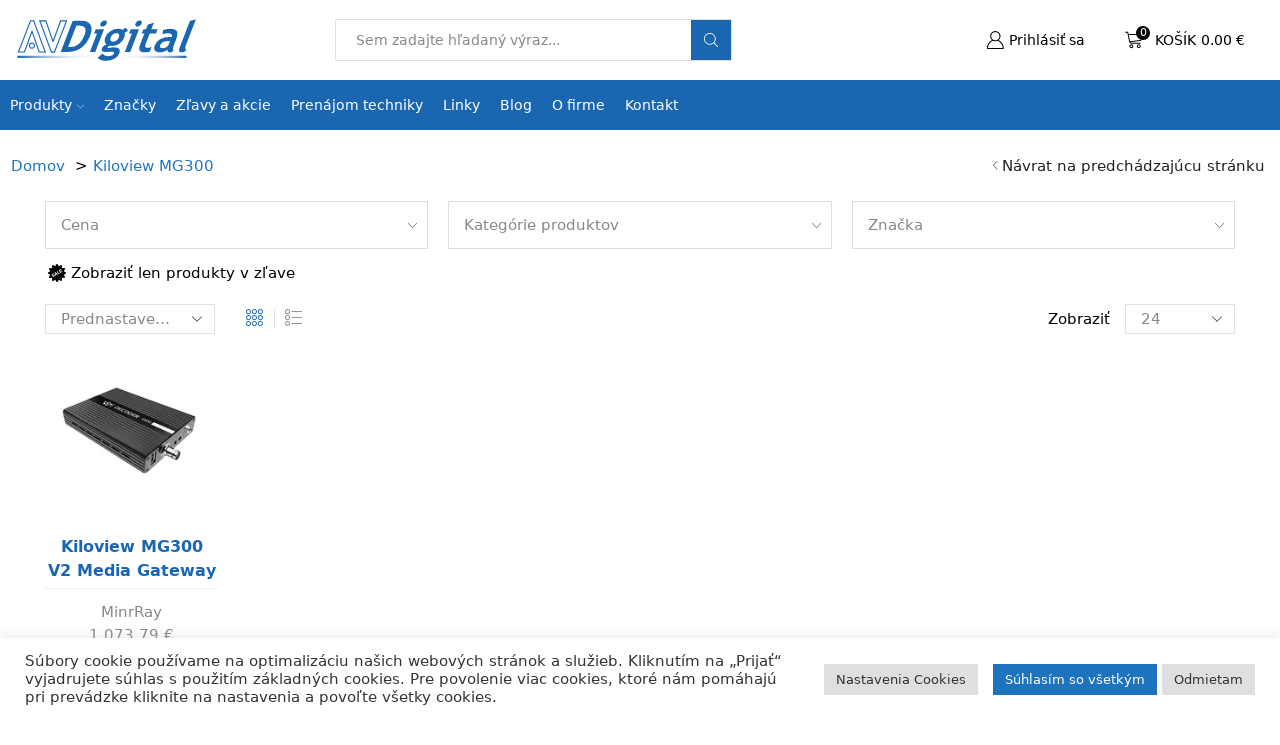

--- FILE ---
content_type: text/html; charset=UTF-8
request_url: https://avdigital.sk/tag/kiloview-mg300
body_size: 40639
content:

<!DOCTYPE html>
<html lang="sk-SK" >
<head>
	<meta charset="UTF-8" />
	<meta name="viewport" content="width=device-width, initial-scale=1.0, maximum-scale=1.0, user-scalable=0"/>
	<title>Kiloview MG300  - AVDigital, s.r.o.</title>
<link rel="dns-prefetch" href="https://avdigital.gumlet.io"/><meta name="robots" content="index, follow, max-snippet:-1, max-image-preview:large, max-video-preview:-1">
<link rel="canonical" href="https://avdigital.sk/tag/kiloview-mg300">
<meta property="og:url" content="https://avdigital.sk/tag/kiloview-mg300">
<meta property="og:site_name" content="AVDigital, s.r.o.">
<meta property="og:locale" content="sk_SK">
<meta property="og:type" content="object">
<meta property="og:title" content="Kiloview MG300  - AVDigital, s.r.o.">
<meta property="og:image" content="https://avdigital.sk/wp-content/uploads/2018/10/avdigital_logo_clanky.jpg">
<meta property="og:image:secure_url" content="https://avdigital.sk/wp-content/uploads/2018/10/avdigital_logo_clanky.jpg">
<meta property="og:image:width" content="540">
<meta property="og:image:height" content="270">
<meta name="twitter:card" content="summary_large_image">
<meta name="twitter:title" content="Kiloview MG300  - AVDigital, s.r.o.">
<meta name="twitter:image" content="https://avdigital.sk/wp-content/uploads/2018/10/avdigital_logo_clanky.jpg">
<link rel='dns-prefetch' href='//cdn.jsdelivr.net' />
<link rel='dns-prefetch' href='//capi-automation.s3.us-east-2.amazonaws.com' />
<link rel='dns-prefetch' href='//www.googletagmanager.com' />
<link rel="alternate" type="application/rss+xml" title="RSS kanál: AVDigital, s.r.o. &raquo;" href="https://avdigital.sk/feed" />
<link rel="alternate" type="application/rss+xml" title="RSS kanál komentárov webu AVDigital, s.r.o. &raquo;" href="https://avdigital.sk/comments/feed" />
<link rel="alternate" type="application/rss+xml" title="Feed AVDigital, s.r.o. &raquo; Kiloview MG300 Tag" href="https://avdigital.sk/tag/kiloview-mg300/feed" />
<style id='wp-img-auto-sizes-contain-inline-css' type='text/css'>
img:is([sizes=auto i],[sizes^="auto," i]){contain-intrinsic-size:3000px 1500px}
/*# sourceURL=wp-img-auto-sizes-contain-inline-css */
</style>

<style id='classic-theme-styles-inline-css' type='text/css'>
/*! This file is auto-generated */
.wp-block-button__link{color:#fff;background-color:#32373c;border-radius:9999px;box-shadow:none;text-decoration:none;padding:calc(.667em + 2px) calc(1.333em + 2px);font-size:1.125em}.wp-block-file__button{background:#32373c;color:#fff;text-decoration:none}
/*# sourceURL=/wp-includes/css/classic-themes.min.css */
</style>
<link rel='stylesheet' id='mediaelement-css' href='https://avdigital.sk/wp-includes/js/mediaelement/mediaelementplayer-legacy.min.css?ver=4.2.17' type='text/css' media='all' />
<link rel='stylesheet' id='wp-mediaelement-css' href='https://avdigital.sk/wp-includes/js/mediaelement/wp-mediaelement.min.css?ver=6.9' type='text/css' media='all' />
<link rel='stylesheet' id='view_editor_gutenberg_frontend_assets-css' href='https://avdigital.sk/wp-content/plugins/wp-views/public/css/views-frontend.css?ver=3.6.21' type='text/css' media='all' />
<style id='view_editor_gutenberg_frontend_assets-inline-css' type='text/css'>
.wpv-sort-list-dropdown.wpv-sort-list-dropdown-style-default > span.wpv-sort-list,.wpv-sort-list-dropdown.wpv-sort-list-dropdown-style-default .wpv-sort-list-item {border-color: #cdcdcd;}.wpv-sort-list-dropdown.wpv-sort-list-dropdown-style-default .wpv-sort-list-item a {color: #444;background-color: #fff;}.wpv-sort-list-dropdown.wpv-sort-list-dropdown-style-default a:hover,.wpv-sort-list-dropdown.wpv-sort-list-dropdown-style-default a:focus {color: #000;background-color: #eee;}.wpv-sort-list-dropdown.wpv-sort-list-dropdown-style-default .wpv-sort-list-item.wpv-sort-list-current a {color: #000;background-color: #eee;}
.wpv-sort-list-dropdown.wpv-sort-list-dropdown-style-default > span.wpv-sort-list,.wpv-sort-list-dropdown.wpv-sort-list-dropdown-style-default .wpv-sort-list-item {border-color: #cdcdcd;}.wpv-sort-list-dropdown.wpv-sort-list-dropdown-style-default .wpv-sort-list-item a {color: #444;background-color: #fff;}.wpv-sort-list-dropdown.wpv-sort-list-dropdown-style-default a:hover,.wpv-sort-list-dropdown.wpv-sort-list-dropdown-style-default a:focus {color: #000;background-color: #eee;}.wpv-sort-list-dropdown.wpv-sort-list-dropdown-style-default .wpv-sort-list-item.wpv-sort-list-current a {color: #000;background-color: #eee;}.wpv-sort-list-dropdown.wpv-sort-list-dropdown-style-grey > span.wpv-sort-list,.wpv-sort-list-dropdown.wpv-sort-list-dropdown-style-grey .wpv-sort-list-item {border-color: #cdcdcd;}.wpv-sort-list-dropdown.wpv-sort-list-dropdown-style-grey .wpv-sort-list-item a {color: #444;background-color: #eeeeee;}.wpv-sort-list-dropdown.wpv-sort-list-dropdown-style-grey a:hover,.wpv-sort-list-dropdown.wpv-sort-list-dropdown-style-grey a:focus {color: #000;background-color: #e5e5e5;}.wpv-sort-list-dropdown.wpv-sort-list-dropdown-style-grey .wpv-sort-list-item.wpv-sort-list-current a {color: #000;background-color: #e5e5e5;}
.wpv-sort-list-dropdown.wpv-sort-list-dropdown-style-default > span.wpv-sort-list,.wpv-sort-list-dropdown.wpv-sort-list-dropdown-style-default .wpv-sort-list-item {border-color: #cdcdcd;}.wpv-sort-list-dropdown.wpv-sort-list-dropdown-style-default .wpv-sort-list-item a {color: #444;background-color: #fff;}.wpv-sort-list-dropdown.wpv-sort-list-dropdown-style-default a:hover,.wpv-sort-list-dropdown.wpv-sort-list-dropdown-style-default a:focus {color: #000;background-color: #eee;}.wpv-sort-list-dropdown.wpv-sort-list-dropdown-style-default .wpv-sort-list-item.wpv-sort-list-current a {color: #000;background-color: #eee;}.wpv-sort-list-dropdown.wpv-sort-list-dropdown-style-grey > span.wpv-sort-list,.wpv-sort-list-dropdown.wpv-sort-list-dropdown-style-grey .wpv-sort-list-item {border-color: #cdcdcd;}.wpv-sort-list-dropdown.wpv-sort-list-dropdown-style-grey .wpv-sort-list-item a {color: #444;background-color: #eeeeee;}.wpv-sort-list-dropdown.wpv-sort-list-dropdown-style-grey a:hover,.wpv-sort-list-dropdown.wpv-sort-list-dropdown-style-grey a:focus {color: #000;background-color: #e5e5e5;}.wpv-sort-list-dropdown.wpv-sort-list-dropdown-style-grey .wpv-sort-list-item.wpv-sort-list-current a {color: #000;background-color: #e5e5e5;}.wpv-sort-list-dropdown.wpv-sort-list-dropdown-style-blue > span.wpv-sort-list,.wpv-sort-list-dropdown.wpv-sort-list-dropdown-style-blue .wpv-sort-list-item {border-color: #0099cc;}.wpv-sort-list-dropdown.wpv-sort-list-dropdown-style-blue .wpv-sort-list-item a {color: #444;background-color: #cbddeb;}.wpv-sort-list-dropdown.wpv-sort-list-dropdown-style-blue a:hover,.wpv-sort-list-dropdown.wpv-sort-list-dropdown-style-blue a:focus {color: #000;background-color: #95bedd;}.wpv-sort-list-dropdown.wpv-sort-list-dropdown-style-blue .wpv-sort-list-item.wpv-sort-list-current a {color: #000;background-color: #95bedd;}
/*# sourceURL=view_editor_gutenberg_frontend_assets-inline-css */
</style>
<link rel='stylesheet' id='cookie-law-info-css' href='https://avdigital.sk/wp-content/plugins/cookie-law-info/legacy/public/css/cookie-law-info-public.css?ver=3.3.9.1' type='text/css' media='all' />
<link rel='stylesheet' id='cookie-law-info-gdpr-css' href='https://avdigital.sk/wp-content/plugins/cookie-law-info/legacy/public/css/cookie-law-info-gdpr.css?ver=3.3.9.1' type='text/css' media='all' />
<link rel='stylesheet' id='style-css' href='https://avdigital.sk/wp-content/plugins/datatime-kategorie/css/style.css?ver=6.9' type='text/css' media='all' />
<link rel='stylesheet' id='follow-up-emails-css' href='https://avdigital.sk/wp-content/plugins/woocommerce-follow-up-emails/templates/followups.css?ver=4.9.51' type='text/css' media='all' />
<style id='woocommerce-inline-inline-css' type='text/css'>
.woocommerce form .form-row .required { visibility: visible; }
/*# sourceURL=woocommerce-inline-inline-css */
</style>
<link rel='stylesheet' id='jquery-ui-style-css' href='https://avdigital.sk/wp-content/plugins/booster-plus-for-woocommerce/includes/css/jquery-ui.css?ver=1769289808' type='text/css' media='all' />
<link rel='stylesheet' id='wcj-timepicker-style-css' href='https://avdigital.sk/wp-content/plugins/booster-plus-for-woocommerce/includes/lib/timepicker/jquery.timepicker.min.css?ver=7.5.0' type='text/css' media='all' />
<link rel='stylesheet' id='etheme-parent-style-css' href='https://avdigital.sk/wp-content/themes/xstore/xstore.min.css?ver=0.0.1' type='text/css' media='all' />
<link rel='stylesheet' id='child-style-css' href='https://avdigital.sk/wp-content/themes/avdigital/style.css?ver=0.0.1' type='text/css' media='all' />
<link rel='stylesheet' id='wc-pb-checkout-blocks-css' href='https://avdigital.sk/wp-content/plugins/woocommerce-product-bundles/assets/css/frontend/checkout-blocks.css?ver=8.5.5' type='text/css' media='all' />
<link rel='stylesheet' id='js_composer_front-css' href='https://avdigital.sk/wp-content/plugins/js_composer/assets/css/js_composer.min.css?ver=8.7.2' type='text/css' media='all' />
<link rel='stylesheet' id='etheme-swatches-style-css' href='https://avdigital.sk/wp-content/themes/xstore/css/swatches.min.css?ver=0.0.1' type='text/css' media='all' />
<link rel='stylesheet' id='etheme-wpb-style-css' href='https://avdigital.sk/wp-content/themes/xstore/css/wpb.min.css?ver=0.0.1' type='text/css' media='all' />
<link rel='stylesheet' id='etheme-breadcrumbs-css' href='https://avdigital.sk/wp-content/themes/xstore/css/modules/breadcrumbs.min.css?ver=0.0.1' type='text/css' media='all' />
<link rel='stylesheet' id='etheme-back-top-css' href='https://avdigital.sk/wp-content/themes/xstore/css/modules/back-top.min.css?ver=0.0.1' type='text/css' media='all' />
<link rel='stylesheet' id='etheme-woocommerce-css' href='https://avdigital.sk/wp-content/themes/xstore/css/modules/woocommerce/global.min.css?ver=0.0.1' type='text/css' media='all' />
<link rel='stylesheet' id='etheme-woocommerce-archive-css' href='https://avdigital.sk/wp-content/themes/xstore/css/modules/woocommerce/archive.min.css?ver=0.0.1' type='text/css' media='all' />
<link rel='stylesheet' id='etheme-shop-full-width-css' href='https://avdigital.sk/wp-content/themes/xstore/css/modules/woocommerce/shop-full-width.min.css?ver=0.0.1' type='text/css' media='all' />
<link rel='stylesheet' id='etheme-product-view-mask2-css' href='https://avdigital.sk/wp-content/themes/xstore/css/modules/woocommerce/product-hovers/product-view-mask2.min.css?ver=0.0.1' type='text/css' media='all' />
<link rel='stylesheet' id='etheme-no-products-found-css' href='https://avdigital.sk/wp-content/themes/xstore/css/modules/woocommerce/no-products-found.min.css?ver=0.0.1' type='text/css' media='all' />
<style id='xstore-icons-font-inline-css' type='text/css'>
@font-face {
				  font-family: 'xstore-icons';
				  src:
				    url('https://avdigital.sk/wp-content/themes/xstore/fonts/xstore-icons-light.ttf') format('truetype'),
				    url('https://avdigital.sk/wp-content/themes/xstore/fonts/xstore-icons-light.woff2') format('woff2'),
				    url('https://avdigital.sk/wp-content/themes/xstore/fonts/xstore-icons-light.woff') format('woff'),
				    url('https://avdigital.sk/wp-content/themes/xstore/fonts/xstore-icons-light.svg#xstore-icons') format('svg');
				  font-weight: normal;
				  font-style: normal;
				  font-display: swap;
				}
/*# sourceURL=xstore-icons-font-inline-css */
</style>
<link rel='stylesheet' id='etheme-header-search-css' href='https://avdigital.sk/wp-content/themes/xstore/css/modules/layout/header/parts/search.min.css?ver=0.0.1' type='text/css' media='all' />
<link rel='stylesheet' id='etheme-header-menu-css' href='https://avdigital.sk/wp-content/themes/xstore/css/modules/layout/header/parts/menu.min.css?ver=0.0.1' type='text/css' media='all' />
<link rel='stylesheet' id='xstore-kirki-styles-css' href='https://avdigital.sk/wp-content/uploads/xstore/kirki-styles.css?ver=1747811324671' type='text/css' media='all' />
<link rel='stylesheet' id='guaven_woos-css' href='https://avdigital.sk/wp-content/plugins/woo-search-box/public/assets/guaven_woos.css?ver=1381.31' type='text/css' media='all' />
<link rel='stylesheet' id='guaven_woos_layout-css' href='https://avdigital.sk/wp-content/plugins/woo-search-box/public/assets/gws_layouts/default.css?ver=1381.31' type='text/css' media='all' />
<link rel='stylesheet' id='wc-bundle-style-css' href='https://avdigital.sk/wp-content/plugins/woocommerce-product-bundles/assets/css/frontend/woocommerce.css?ver=8.5.5' type='text/css' media='all' />
<link rel='stylesheet' id='prdctfltr-css' href='https://avdigital.sk/wp-content/plugins/prdctfltr/includes/css/styles.css?ver=8.2.1' type='text/css' media='all' />
<script type="text/template" id="tmpl-variation-template">
	<div class="woocommerce-variation-description">{{{ data.variation.variation_description }}}</div>
	<div class="woocommerce-variation-price">{{{ data.variation.price_html }}}</div>
	<div class="woocommerce-variation-availability">{{{ data.variation.availability_html }}}</div>
</script>
<script type="text/template" id="tmpl-unavailable-variation-template">
	<p role="alert">Ospravedlňujeme sa, tento produkt nie je dostupný. Prosím vyberte inú kombináciu.</p>
</script>
<script type="text/javascript" src="https://avdigital.sk/wp-content/plugins/wp-views/vendor/toolset/common-es/public/toolset-common-es-frontend.js?ver=175000" id="toolset-common-es-frontend-js"></script>
<script type="text/javascript" id="gumlet-script-async-js-extra">
/* <![CDATA[ */
var gumlet_wp_config = {"gumlet_host":"avdigital.gumlet.io","current_host":"avdigital.sk","lazy_load":"0","width_from_img":"0","width_from_flex":"0","min_width":"","auto_compress":"1","auto_webp":"0","quality":"80"};
//# sourceURL=gumlet-script-async-js-extra
/* ]]> */
</script>
<script async type="text/javascript" src="https://cdn.jsdelivr.net/npm/gumlet.js@2.2/dist/gumlet.min.js?ver=6.9" id="gumlet-script-async-js"></script>
<script type="text/javascript" src="https://avdigital.sk/wp-includes/js/jquery/jquery.min.js?ver=3.7.1" id="jquery-core-js"></script>
<script type="text/javascript" src="https://avdigital.sk/wp-includes/js/jquery/jquery-migrate.min.js?ver=3.4.1" id="jquery-migrate-js"></script>
<script type="text/javascript" id="cookie-law-info-js-extra">
/* <![CDATA[ */
var Cli_Data = {"nn_cookie_ids":["_fbp","fr","_ga","_gid","_gat_gtag_UA_109281245_1","_lscache_vary","wooptpmReferrer","gws_unid","CookieLawInfoConsent","cookielawinfo-checkbox-advertisement"],"cookielist":[],"non_necessary_cookies":{"necessary":["CookieLawInfoConsent"],"analytics":["_ga","_gid","_gat_gtag_UA_109281245_1"],"advertisement":["_fbp","fr"],"others":["_lscache_vary","wooptpmReferrer","gws_unid"]},"ccpaEnabled":"","ccpaRegionBased":"","ccpaBarEnabled":"","strictlyEnabled":["necessary","obligatoire"],"ccpaType":"gdpr","js_blocking":"1","custom_integration":"","triggerDomRefresh":"","secure_cookies":""};
var cli_cookiebar_settings = {"animate_speed_hide":"500","animate_speed_show":"500","background":"#FFF","border":"#b1a6a6c2","border_on":"","button_1_button_colour":"#1e73be","button_1_button_hover":"#185c98","button_1_link_colour":"#fff","button_1_as_button":"1","button_1_new_win":"","button_2_button_colour":"#333","button_2_button_hover":"#292929","button_2_link_colour":"#444","button_2_as_button":"","button_2_hidebar":"","button_3_button_colour":"#dedfe0","button_3_button_hover":"#b2b2b3","button_3_link_colour":"#333333","button_3_as_button":"1","button_3_new_win":"","button_4_button_colour":"#dedfe0","button_4_button_hover":"#b2b2b3","button_4_link_colour":"#333333","button_4_as_button":"1","button_7_button_colour":"#1e73be","button_7_button_hover":"#185c98","button_7_link_colour":"#fff","button_7_as_button":"1","button_7_new_win":"","font_family":"inherit","header_fix":"","notify_animate_hide":"1","notify_animate_show":"","notify_div_id":"#cookie-law-info-bar","notify_position_horizontal":"right","notify_position_vertical":"bottom","scroll_close":"","scroll_close_reload":"","accept_close_reload":"","reject_close_reload":"","showagain_tab":"","showagain_background":"#fff","showagain_border":"#000","showagain_div_id":"#cookie-law-info-again","showagain_x_position":"100px","text":"#333333","show_once_yn":"1","show_once":"10000","logging_on":"","as_popup":"","popup_overlay":"1","bar_heading_text":"","cookie_bar_as":"banner","popup_showagain_position":"bottom-right","widget_position":"left"};
var log_object = {"ajax_url":"https://avdigital.sk/wp-admin/admin-ajax.php"};
//# sourceURL=cookie-law-info-js-extra
/* ]]> */
</script>
<script type="text/javascript" src="https://avdigital.sk/wp-content/plugins/cookie-law-info/legacy/public/js/cookie-law-info-public.js?ver=3.3.9.1" id="cookie-law-info-js"></script>
<script type="text/javascript" id="fue-account-subscriptions-js-extra">
/* <![CDATA[ */
var FUE = {"ajaxurl":"https://avdigital.sk/wp-admin/admin-ajax.php","ajax_loader":"https://avdigital.sk/wp-content/plugins/woocommerce-follow-up-emails/templates/images/ajax-loader.gif"};
//# sourceURL=fue-account-subscriptions-js-extra
/* ]]> */
</script>
<script type="text/javascript" src="https://avdigital.sk/wp-content/plugins/woocommerce-follow-up-emails/templates/js/fue-account-subscriptions.js?ver=4.9.51" id="fue-account-subscriptions-js"></script>
<script type="text/javascript" src="https://avdigital.sk/wp-content/plugins/woocommerce/assets/js/jquery-blockui/jquery.blockUI.min.js?ver=2.7.0-wc.10.4.3" id="wc-jquery-blockui-js" data-wp-strategy="defer"></script>
<script type="text/javascript" id="wc-add-to-cart-js-extra">
/* <![CDATA[ */
var wc_add_to_cart_params = {"ajax_url":"/wp-admin/admin-ajax.php","wc_ajax_url":"/?wc-ajax=%%endpoint%%","i18n_view_cart":"Zobrazi\u0165 ko\u0161\u00edk","cart_url":"https://avdigital.sk/kosik","is_cart":"","cart_redirect_after_add":"no"};
//# sourceURL=wc-add-to-cart-js-extra
/* ]]> */
</script>
<script type="text/javascript" src="https://avdigital.sk/wp-content/plugins/woocommerce/assets/js/frontend/add-to-cart.min.js?ver=10.4.3" id="wc-add-to-cart-js" data-wp-strategy="defer"></script>
<script type="text/javascript" src="https://avdigital.sk/wp-content/plugins/woocommerce/assets/js/js-cookie/js.cookie.min.js?ver=2.1.4-wc.10.4.3" id="wc-js-cookie-js" defer="defer" data-wp-strategy="defer"></script>
<script type="text/javascript" id="woocommerce-js-extra">
/* <![CDATA[ */
var woocommerce_params = {"ajax_url":"/wp-admin/admin-ajax.php","wc_ajax_url":"/?wc-ajax=%%endpoint%%","i18n_password_show":"Zobrazi\u0165 heslo","i18n_password_hide":"Skry\u0165 heslo"};
//# sourceURL=woocommerce-js-extra
/* ]]> */
</script>
<script type="text/javascript" src="https://avdigital.sk/wp-content/plugins/woocommerce/assets/js/frontend/woocommerce.min.js?ver=10.4.3" id="woocommerce-js" defer="defer" data-wp-strategy="defer"></script>
<script type="text/javascript" src="https://avdigital.sk/wp-content/plugins/js_composer/assets/js/vendors/woocommerce-add-to-cart.js?ver=8.7.2" id="vc_woocommerce-add-to-cart-js-js"></script>
<script type="text/javascript" src="https://avdigital.sk/wp-includes/js/dist/hooks.min.js?ver=dd5603f07f9220ed27f1" id="wp-hooks-js"></script>
<script type="text/javascript" id="wpm-js-extra">
/* <![CDATA[ */
var wpm = {"ajax_url":"https://avdigital.sk/wp-admin/admin-ajax.php","root":"https://avdigital.sk/wp-json/","nonce_wp_rest":"8ab59d0e86","nonce_ajax":"47e0790e5e"};
//# sourceURL=wpm-js-extra
/* ]]> */
</script>
<script type="text/javascript" src="https://avdigital.sk/wp-content/plugins/woocommerce-google-adwords-conversion-tracking-tag/js/public/free/wpm-public.p1.min.js?ver=1.54.1" id="wpm-js"></script>
<script type="text/javascript" src="https://avdigital.sk/wp-includes/js/underscore.min.js?ver=1.13.7" id="underscore-js"></script>
<script type="text/javascript" id="wp-util-js-extra">
/* <![CDATA[ */
var _wpUtilSettings = {"ajax":{"url":"/wp-admin/admin-ajax.php"}};
//# sourceURL=wp-util-js-extra
/* ]]> */
</script>
<script type="text/javascript" src="https://avdigital.sk/wp-includes/js/wp-util.min.js?ver=6.9" id="wp-util-js"></script>
<script type="text/javascript" id="wc-add-to-cart-variation-js-extra">
/* <![CDATA[ */
var wc_add_to_cart_variation_params = {"wc_ajax_url":"/?wc-ajax=%%endpoint%%","i18n_no_matching_variations_text":"\u013dutujeme, \u017eiadne produkty sa nezhoduj\u00fa s va\u0161im v\u00fdberom. Pros\u00edm zvo\u013ete in\u00fa kombin\u00e1ciu.","i18n_make_a_selection_text":"Pred pridan\u00edm produktu do ko\u0161\u00edka si pros\u00edm zvo\u013ete variant.","i18n_unavailable_text":"Ospravedl\u0148ujeme sa, tento produkt nie je dostupn\u00fd. Pros\u00edm vyberte in\u00fa kombin\u00e1ciu.","i18n_reset_alert_text":"V\u00e1\u0161 v\u00fdber bol resetovan\u00fd. Pred pridan\u00edm tohto produktu do ko\u0161\u00edka si pros\u00edm vyberte nejak\u00e9 mo\u017enosti produktu."};
//# sourceURL=wc-add-to-cart-variation-js-extra
/* ]]> */
</script>
<script type="text/javascript" src="https://avdigital.sk/wp-content/plugins/woocommerce/assets/js/frontend/add-to-cart-variation.min.js?ver=10.4.3" id="wc-add-to-cart-variation-js" defer="defer" data-wp-strategy="defer"></script>
<script></script><link rel="https://api.w.org/" href="https://avdigital.sk/wp-json/" /><link rel="alternate" title="JSON" type="application/json" href="https://avdigital.sk/wp-json/wp/v2/product_tag/4392" /><link rel="EditURI" type="application/rsd+xml" title="RSD" href="https://avdigital.sk/xmlrpc.php?rsd" />
<meta name="generator" content="WordPress 6.9" />
<meta name="generator" content="Site Kit by Google 1.170.0" /><style>div.woocommerce-variation-add-to-cart-disabled { display: none ! important; }</style><script>( function( $ ) {
$(document).ready(function(){
$('p[class*="skladem"]').each(function() {$(this).siblings('.dodacia-doba').remove();});
} );})( jQuery );</script>			<link rel="prefetch" as="font" href="https://avdigital.sk/wp-content/themes/xstore/fonts/xstore-icons-light.woff?v=9.6.5" type="font/woff">
					<link rel="prefetch" as="font" href="https://avdigital.sk/wp-content/themes/xstore/fonts/xstore-icons-light.woff2?v=9.6.5" type="font/woff2">
			<noscript><style>.woocommerce-product-gallery{ opacity: 1 !important; }</style></noscript>
	
<!-- START Pixel Manager for WooCommerce -->

		<script>

			window.wpmDataLayer = window.wpmDataLayer || {};
			window.wpmDataLayer = Object.assign(window.wpmDataLayer, {"cart":{},"cart_item_keys":{},"version":{"number":"1.54.1","pro":false,"eligible_for_updates":false,"distro":"fms","beta":false,"show":true},"pixels":[],"shop":{"list_name":"Product Tag | Kiloview MG300","list_id":"product_tag.kiloview-mg300","page_type":"product_tag","currency":"EUR","selectors":{"addToCart":[],"beginCheckout":[]},"order_duplication_prevention":true,"view_item_list_trigger":{"test_mode":false,"background_color":"green","opacity":0.5,"repeat":true,"timeout":1000,"threshold":0.8},"variations_output":true,"session_active":false},"page":{"id":56896,"title":"Kiloview MG300 V2 Media Gateway (4K NDI-HX/SRT/RTSP/HLS to SDI/HDMI decoder)","type":"product","categories":[],"parent":{"id":0,"title":"Kiloview MG300 V2 Media Gateway (4K NDI-HX/SRT/RTSP/HLS to SDI/HDMI decoder)","type":"product","categories":[]}},"general":{"user_logged_in":false,"scroll_tracking_thresholds":[],"page_id":56896,"exclude_domains":[],"server_2_server":{"active":false,"user_agent_exclude_patterns":[],"ip_exclude_list":[],"pageview_event_s2s":{"is_active":false,"pixels":[]}},"consent_management":{"explicit_consent":false},"lazy_load_pmw":false,"chunk_base_path":"https://avdigital.sk/wp-content/plugins/woocommerce-google-adwords-conversion-tracking-tag/js/public/free/","modules":{"load_deprecated_functions":true}}});

		</script>

		
<!-- END Pixel Manager for WooCommerce -->
 <script> window.addEventListener("load",function(){ var c={script:false,link:false}; function ls(s) { if(!['script','link'].includes(s)||c[s]){return;}c[s]=true; var d=document,f=d.getElementsByTagName(s)[0],j=d.createElement(s); if(s==='script'){j.async=true;j.src='https://avdigital.sk/wp-content/plugins/wp-views/vendor/toolset/blocks/public/js/frontend.js?v=1.6.17';}else{ j.rel='stylesheet';j.href='https://avdigital.sk/wp-content/plugins/wp-views/vendor/toolset/blocks/public/css/style.css?v=1.6.17';} f.parentNode.insertBefore(j, f); }; function ex(){ls('script');ls('link')} window.addEventListener("scroll", ex, {once: true}); if (('IntersectionObserver' in window) && ('IntersectionObserverEntry' in window) && ('intersectionRatio' in window.IntersectionObserverEntry.prototype)) { var i = 0, fb = document.querySelectorAll("[class^='tb-']"), o = new IntersectionObserver(es => { es.forEach(e => { o.unobserve(e.target); if (e.intersectionRatio > 0) { ex();o.disconnect();}else{ i++;if(fb.length>i){o.observe(fb[i])}} }) }); if (fb.length) { o.observe(fb[i]) } } }) </script>
	<noscript>
		<link rel="stylesheet" href="https://avdigital.sk/wp-content/plugins/wp-views/vendor/toolset/blocks/public/css/style.css">
	</noscript>			<script  type="text/javascript">
				!function(f,b,e,v,n,t,s){if(f.fbq)return;n=f.fbq=function(){n.callMethod?
					n.callMethod.apply(n,arguments):n.queue.push(arguments)};if(!f._fbq)f._fbq=n;
					n.push=n;n.loaded=!0;n.version='2.0';n.queue=[];t=b.createElement(e);t.async=!0;
					t.src=v;s=b.getElementsByTagName(e)[0];s.parentNode.insertBefore(t,s)}(window,
					document,'script','https://connect.facebook.net/en_US/fbevents.js');
			</script>
			<!-- WooCommerce Facebook Integration Begin -->
			<script  type="text/javascript">

				fbq('init', '4648974671839992', {}, {
    "agent": "woocommerce_0-10.4.3-3.5.15"
});

				document.addEventListener( 'DOMContentLoaded', function() {
					// Insert placeholder for events injected when a product is added to the cart through AJAX.
					document.body.insertAdjacentHTML( 'beforeend', '<div class=\"wc-facebook-pixel-event-placeholder\"></div>' );
				}, false );

			</script>
			<!-- WooCommerce Facebook Integration End -->
			<meta name="generator" content="Powered by WPBakery Page Builder - drag and drop page builder for WordPress."/>
<style>.breadcrumb {list-style:none;margin:0;padding-inline-start:0;}.breadcrumb li {margin:0;display:inline-block;position:relative;}.breadcrumb li::after{content:' > ';margin-left:5px;margin-right:5px;}.breadcrumb li:last-child::after{display:none}</style><link rel="icon" href="https://avdigital.sk/wp-content/uploads/2018/11/av_icona.png" sizes="32x32" />
<link rel="icon" href="https://avdigital.sk/wp-content/uploads/2018/11/av_icona.png" sizes="192x192" />
<link rel="apple-touch-icon" href="https://avdigital.sk/wp-content/uploads/2018/11/av_icona.png" />
<meta name="msapplication-TileImage" content="https://avdigital.sk/wp-content/uploads/2018/11/av_icona.png" />
<meta name="generator" content="XforWooCommerce.com - Product Filter for WooCommerce"/><link rel="alternate" type="application/rss+xml" title="RSS" href="https://avdigital.sk/rsslatest.xml" />		<style type="text/css" id="wp-custom-css">
			h2.vc_custom_heading.cash-back {
	text-align: center !important;
}
.vypredaj-skladu-badge {
    position: absolute;
    right: 0px;
    top: 0px;
    background: aquamarine;
    padding: 3px 6px;
	font-size: .85rem !important;
	line-height: 1.2;
}
.demo-badge {
    position: absolute;
    right: 0px;
    top: 20px;
    background: #ffb57f;
    padding: 3px 6px;
	font-size: .85rem !important;
	line-height: 1.2;
}

span.onsale {
    top: 0px;
    left: 0px !important;
}
.custom-info {
    display: flex;
    gap: 20px;
    flex-direction: column;
    margin: 10px 0px;
}
.vypredaj-skladu {
    background: #7fffd466;
    padding: 10px;
    display: block;
    max-width: 800px;
    border: 2px solid aquamarine;
}
.demo-produkt-info {
    background: #ffb57f66;
    padding: 10px;
    display: block;
    max-width: 800px;
    border: 2px solid #ffb57f;
}
.custom-info h3 {
    font-weight: normal !important;
    color: black;
}
.custom-info a {
    text-decoration:underline;
}

		</style>
		
<script async src='https://www.googletagmanager.com/gtag/js?id=G-VVHL4W3VX2'></script><script>
window.dataLayer = window.dataLayer || [];
function gtag(){dataLayer.push(arguments);}gtag('js', new Date());
gtag('set', 'cookie_domain', 'auto');
gtag('set', 'cookie_flags', 'SameSite=None;Secure');
window.addEventListener('load', function () {
    var links = document.querySelectorAll('a');
    for (let i = 0; i < links.length; i++) {
        links[i].addEventListener('click', function(e) {
            var n = this.href.includes('avdigital.sk');
            if (n == false) {
                gtag('event', 'click', {'event_category': 'external links','event_label' : this.href});
            }
        });
        }
    });
    
 gtag('config', 'G-VVHL4W3VX2' , {});

</script>
<style id="kirki-inline-styles"></style><style type="text/css" class="et_custom-css">.onsale{width:3.75em;height:3.75em;line-height:1.2}.swiper-container.thumbnails li.thumbnail-item{opacity:0;height:0}.swiper-container.thumbnails.second-initialized li.thumbnail-item{opacity:1;height:auto}.swiper-custom-right:not(.et-swiper-elementor-nav),.swiper-custom-left:not(.et-swiper-elementor-nav){background:transparent !important}@media only screen and (max-width:3060px){.swiper-custom-left,.middle-inside .swiper-entry .swiper-button-prev,.middle-inside.swiper-entry .swiper-button-prev{left:-15px}.swiper-custom-right,.middle-inside .swiper-entry .swiper-button-next,.middle-inside.swiper-entry .swiper-button-next{right:-15px}.middle-inbox .swiper-entry .swiper-button-prev,.middle-inbox.swiper-entry .swiper-button-prev{left:8px}.middle-inbox .swiper-entry .swiper-button-next,.middle-inbox.swiper-entry .swiper-button-next{right:8px}.swiper-entry:hover .swiper-custom-left,.middle-inside .swiper-entry:hover .swiper-button-prev,.middle-inside.swiper-entry:hover .swiper-button-prev{left:-5px}.swiper-entry:hover .swiper-custom-right,.middle-inside .swiper-entry:hover .swiper-button-next,.middle-inside.swiper-entry:hover .swiper-button-next{right:-5px}.middle-inbox .swiper-entry:hover .swiper-button-prev,.middle-inbox.swiper-entry:hover .swiper-button-prev{left:5px}.middle-inbox .swiper-entry:hover .swiper-button-next,.middle-inbox.swiper-entry:hover .swiper-button-next{right:5px}}@media only screen and (max-width:992px){.header-wrapper,.site-header-vertical{display:none}}@media only screen and (min-width:993px){.mobile-header-wrapper{display:none}}.swiper-container{width:auto}.content-product .product-content-image img,.category-grid img,.categoriesCarousel .category-grid img{width:100%}.etheme-elementor-slider:not(.swiper-container-initialized,.swiper-initialized) .swiper-slide{max-width:calc(100% / var(--slides-per-view,4))}.etheme-elementor-slider[data-animation]:not(.swiper-container-initialized,.swiper-initialized,[data-animation=slide],[data-animation=coverflow]) .swiper-slide{max-width:100%}body:not([data-elementor-device-mode]) .etheme-elementor-off-canvas__container{transition:none;opacity:0;visibility:hidden;position:fixed}</style><noscript><style> .wpb_animate_when_almost_visible { opacity: 1; }</style></noscript><style type="text/css" data-type="et_vc_shortcodes-custom-css">@media only screen and (max-width: 1199px) and (min-width: 769px) { div.et-md-no-bg { background-image: none !important; } }@media only screen and (max-width: 768px) and (min-width: 480px) { div.et-sm-no-bg { background-image: none !important; } }@media only screen and (max-width: 480px) {div.et-xs-no-bg { background-image: none !important; }}</style><style id='global-styles-inline-css' type='text/css'>
:root{--wp--preset--aspect-ratio--square: 1;--wp--preset--aspect-ratio--4-3: 4/3;--wp--preset--aspect-ratio--3-4: 3/4;--wp--preset--aspect-ratio--3-2: 3/2;--wp--preset--aspect-ratio--2-3: 2/3;--wp--preset--aspect-ratio--16-9: 16/9;--wp--preset--aspect-ratio--9-16: 9/16;--wp--preset--color--black: #000000;--wp--preset--color--cyan-bluish-gray: #abb8c3;--wp--preset--color--white: #ffffff;--wp--preset--color--pale-pink: #f78da7;--wp--preset--color--vivid-red: #cf2e2e;--wp--preset--color--luminous-vivid-orange: #ff6900;--wp--preset--color--luminous-vivid-amber: #fcb900;--wp--preset--color--light-green-cyan: #7bdcb5;--wp--preset--color--vivid-green-cyan: #00d084;--wp--preset--color--pale-cyan-blue: #8ed1fc;--wp--preset--color--vivid-cyan-blue: #0693e3;--wp--preset--color--vivid-purple: #9b51e0;--wp--preset--gradient--vivid-cyan-blue-to-vivid-purple: linear-gradient(135deg,rgb(6,147,227) 0%,rgb(155,81,224) 100%);--wp--preset--gradient--light-green-cyan-to-vivid-green-cyan: linear-gradient(135deg,rgb(122,220,180) 0%,rgb(0,208,130) 100%);--wp--preset--gradient--luminous-vivid-amber-to-luminous-vivid-orange: linear-gradient(135deg,rgb(252,185,0) 0%,rgb(255,105,0) 100%);--wp--preset--gradient--luminous-vivid-orange-to-vivid-red: linear-gradient(135deg,rgb(255,105,0) 0%,rgb(207,46,46) 100%);--wp--preset--gradient--very-light-gray-to-cyan-bluish-gray: linear-gradient(135deg,rgb(238,238,238) 0%,rgb(169,184,195) 100%);--wp--preset--gradient--cool-to-warm-spectrum: linear-gradient(135deg,rgb(74,234,220) 0%,rgb(151,120,209) 20%,rgb(207,42,186) 40%,rgb(238,44,130) 60%,rgb(251,105,98) 80%,rgb(254,248,76) 100%);--wp--preset--gradient--blush-light-purple: linear-gradient(135deg,rgb(255,206,236) 0%,rgb(152,150,240) 100%);--wp--preset--gradient--blush-bordeaux: linear-gradient(135deg,rgb(254,205,165) 0%,rgb(254,45,45) 50%,rgb(107,0,62) 100%);--wp--preset--gradient--luminous-dusk: linear-gradient(135deg,rgb(255,203,112) 0%,rgb(199,81,192) 50%,rgb(65,88,208) 100%);--wp--preset--gradient--pale-ocean: linear-gradient(135deg,rgb(255,245,203) 0%,rgb(182,227,212) 50%,rgb(51,167,181) 100%);--wp--preset--gradient--electric-grass: linear-gradient(135deg,rgb(202,248,128) 0%,rgb(113,206,126) 100%);--wp--preset--gradient--midnight: linear-gradient(135deg,rgb(2,3,129) 0%,rgb(40,116,252) 100%);--wp--preset--font-size--small: 13px;--wp--preset--font-size--medium: 20px;--wp--preset--font-size--large: 36px;--wp--preset--font-size--x-large: 42px;--wp--preset--spacing--20: 0.44rem;--wp--preset--spacing--30: 0.67rem;--wp--preset--spacing--40: 1rem;--wp--preset--spacing--50: 1.5rem;--wp--preset--spacing--60: 2.25rem;--wp--preset--spacing--70: 3.38rem;--wp--preset--spacing--80: 5.06rem;--wp--preset--shadow--natural: 6px 6px 9px rgba(0, 0, 0, 0.2);--wp--preset--shadow--deep: 12px 12px 50px rgba(0, 0, 0, 0.4);--wp--preset--shadow--sharp: 6px 6px 0px rgba(0, 0, 0, 0.2);--wp--preset--shadow--outlined: 6px 6px 0px -3px rgb(255, 255, 255), 6px 6px rgb(0, 0, 0);--wp--preset--shadow--crisp: 6px 6px 0px rgb(0, 0, 0);}:where(.is-layout-flex){gap: 0.5em;}:where(.is-layout-grid){gap: 0.5em;}body .is-layout-flex{display: flex;}.is-layout-flex{flex-wrap: wrap;align-items: center;}.is-layout-flex > :is(*, div){margin: 0;}body .is-layout-grid{display: grid;}.is-layout-grid > :is(*, div){margin: 0;}:where(.wp-block-columns.is-layout-flex){gap: 2em;}:where(.wp-block-columns.is-layout-grid){gap: 2em;}:where(.wp-block-post-template.is-layout-flex){gap: 1.25em;}:where(.wp-block-post-template.is-layout-grid){gap: 1.25em;}.has-black-color{color: var(--wp--preset--color--black) !important;}.has-cyan-bluish-gray-color{color: var(--wp--preset--color--cyan-bluish-gray) !important;}.has-white-color{color: var(--wp--preset--color--white) !important;}.has-pale-pink-color{color: var(--wp--preset--color--pale-pink) !important;}.has-vivid-red-color{color: var(--wp--preset--color--vivid-red) !important;}.has-luminous-vivid-orange-color{color: var(--wp--preset--color--luminous-vivid-orange) !important;}.has-luminous-vivid-amber-color{color: var(--wp--preset--color--luminous-vivid-amber) !important;}.has-light-green-cyan-color{color: var(--wp--preset--color--light-green-cyan) !important;}.has-vivid-green-cyan-color{color: var(--wp--preset--color--vivid-green-cyan) !important;}.has-pale-cyan-blue-color{color: var(--wp--preset--color--pale-cyan-blue) !important;}.has-vivid-cyan-blue-color{color: var(--wp--preset--color--vivid-cyan-blue) !important;}.has-vivid-purple-color{color: var(--wp--preset--color--vivid-purple) !important;}.has-black-background-color{background-color: var(--wp--preset--color--black) !important;}.has-cyan-bluish-gray-background-color{background-color: var(--wp--preset--color--cyan-bluish-gray) !important;}.has-white-background-color{background-color: var(--wp--preset--color--white) !important;}.has-pale-pink-background-color{background-color: var(--wp--preset--color--pale-pink) !important;}.has-vivid-red-background-color{background-color: var(--wp--preset--color--vivid-red) !important;}.has-luminous-vivid-orange-background-color{background-color: var(--wp--preset--color--luminous-vivid-orange) !important;}.has-luminous-vivid-amber-background-color{background-color: var(--wp--preset--color--luminous-vivid-amber) !important;}.has-light-green-cyan-background-color{background-color: var(--wp--preset--color--light-green-cyan) !important;}.has-vivid-green-cyan-background-color{background-color: var(--wp--preset--color--vivid-green-cyan) !important;}.has-pale-cyan-blue-background-color{background-color: var(--wp--preset--color--pale-cyan-blue) !important;}.has-vivid-cyan-blue-background-color{background-color: var(--wp--preset--color--vivid-cyan-blue) !important;}.has-vivid-purple-background-color{background-color: var(--wp--preset--color--vivid-purple) !important;}.has-black-border-color{border-color: var(--wp--preset--color--black) !important;}.has-cyan-bluish-gray-border-color{border-color: var(--wp--preset--color--cyan-bluish-gray) !important;}.has-white-border-color{border-color: var(--wp--preset--color--white) !important;}.has-pale-pink-border-color{border-color: var(--wp--preset--color--pale-pink) !important;}.has-vivid-red-border-color{border-color: var(--wp--preset--color--vivid-red) !important;}.has-luminous-vivid-orange-border-color{border-color: var(--wp--preset--color--luminous-vivid-orange) !important;}.has-luminous-vivid-amber-border-color{border-color: var(--wp--preset--color--luminous-vivid-amber) !important;}.has-light-green-cyan-border-color{border-color: var(--wp--preset--color--light-green-cyan) !important;}.has-vivid-green-cyan-border-color{border-color: var(--wp--preset--color--vivid-green-cyan) !important;}.has-pale-cyan-blue-border-color{border-color: var(--wp--preset--color--pale-cyan-blue) !important;}.has-vivid-cyan-blue-border-color{border-color: var(--wp--preset--color--vivid-cyan-blue) !important;}.has-vivid-purple-border-color{border-color: var(--wp--preset--color--vivid-purple) !important;}.has-vivid-cyan-blue-to-vivid-purple-gradient-background{background: var(--wp--preset--gradient--vivid-cyan-blue-to-vivid-purple) !important;}.has-light-green-cyan-to-vivid-green-cyan-gradient-background{background: var(--wp--preset--gradient--light-green-cyan-to-vivid-green-cyan) !important;}.has-luminous-vivid-amber-to-luminous-vivid-orange-gradient-background{background: var(--wp--preset--gradient--luminous-vivid-amber-to-luminous-vivid-orange) !important;}.has-luminous-vivid-orange-to-vivid-red-gradient-background{background: var(--wp--preset--gradient--luminous-vivid-orange-to-vivid-red) !important;}.has-very-light-gray-to-cyan-bluish-gray-gradient-background{background: var(--wp--preset--gradient--very-light-gray-to-cyan-bluish-gray) !important;}.has-cool-to-warm-spectrum-gradient-background{background: var(--wp--preset--gradient--cool-to-warm-spectrum) !important;}.has-blush-light-purple-gradient-background{background: var(--wp--preset--gradient--blush-light-purple) !important;}.has-blush-bordeaux-gradient-background{background: var(--wp--preset--gradient--blush-bordeaux) !important;}.has-luminous-dusk-gradient-background{background: var(--wp--preset--gradient--luminous-dusk) !important;}.has-pale-ocean-gradient-background{background: var(--wp--preset--gradient--pale-ocean) !important;}.has-electric-grass-gradient-background{background: var(--wp--preset--gradient--electric-grass) !important;}.has-midnight-gradient-background{background: var(--wp--preset--gradient--midnight) !important;}.has-small-font-size{font-size: var(--wp--preset--font-size--small) !important;}.has-medium-font-size{font-size: var(--wp--preset--font-size--medium) !important;}.has-large-font-size{font-size: var(--wp--preset--font-size--large) !important;}.has-x-large-font-size{font-size: var(--wp--preset--font-size--x-large) !important;}
/*# sourceURL=global-styles-inline-css */
</style>
<link rel='stylesheet' id='wc-blocks-style-css' href='https://avdigital.sk/wp-content/plugins/woocommerce/assets/client/blocks/wc-blocks.css?ver=wc-10.4.3' type='text/css' media='all' />
<link rel='stylesheet' id='etheme-header-account-css' href='https://avdigital.sk/wp-content/themes/xstore/css/modules/layout/header/parts/account.min.css?ver=0.0.1' type='text/css' media='all' />
<link rel='stylesheet' id='etheme-cart-widget-css' href='https://avdigital.sk/wp-content/themes/xstore/css/modules/woocommerce/cart-widget.min.css?ver=0.0.1' type='text/css' media='all' />
<link rel='stylesheet' id='etheme-mega-menu-css' href='https://avdigital.sk/wp-content/themes/xstore/css/modules/mega-menu.min.css?ver=0.0.1' type='text/css' media='all' />
<link rel='stylesheet' id='etheme-off-canvas-css' href='https://avdigital.sk/wp-content/themes/xstore/css/modules/layout/off-canvas.min.css?ver=0.0.1' type='text/css' media='all' />
<link rel='stylesheet' id='etheme-header-mobile-menu-css' href='https://avdigital.sk/wp-content/themes/xstore/css/modules/layout/header/parts/mobile-menu.min.css?ver=0.0.1' type='text/css' media='all' />
<link rel='stylesheet' id='etheme-toggles-by-arrow-css' href='https://avdigital.sk/wp-content/themes/xstore/css/modules/layout/toggles-by-arrow.min.css?ver=0.0.1' type='text/css' media='all' />
<link rel='stylesheet' id='etheme-filter-area-css' href='https://avdigital.sk/wp-content/themes/xstore/css/modules/woocommerce/filter-area.min.css?ver=0.0.1' type='text/css' media='all' />
<link rel='stylesheet' id='cookie-law-info-table-css' href='https://avdigital.sk/wp-content/plugins/cookie-law-info/legacy/public/css/cookie-law-info-table.css?ver=3.3.9.1' type='text/css' media='all' />
</head>
<body class="archive tax-product_tag term-kiloview-mg300 term-4392 wp-theme-xstore wp-child-theme-avdigital theme-xstore woocommerce woocommerce-page woocommerce-no-js et_cart-type-2 et_b_dt_header-not-overlap et_b_mob_header-not-overlap breadcrumbs-type-left wide et-preloader-off et-catalog-off  s_widgets-with-scroll et-enable-swatch prdctfltr-shop wpb-js-composer js-comp-ver-8.7.2 vc_responsive" data-mode="light">


<div style="z-index: -2011; opacity: 0; visibility: hidden; height: 0px; position: absolute; left: -2011px; overflow: hidden;"><a href="https://www.8theme.com/woocommerce-themes/">eCommerce WordPress Themes</a></div>
<div class="template-container">

		<div class="template-content">
		<div class="page-wrapper">
			<header id="header" class="site-header sticky"  data-type="sticky"><div class="header-wrapper">

<div class="header-main-wrapper sticky">
	<div class="header-main" data-title="Header main">
		<div class="et-row-container et-container">
			<div class="et-wrap-columns flex align-items-center">		
				
		
        <div class="et_column et_col-xs-2 et_col-xs-offset-0">
			

    <div class="et_element et_b_header-logo align-start mob-align-center et_element-top-level" >
        <a href="https://avdigital.sk">
            <span><img src="https://avdigital.sk/wp-content/uploads/2018/10/avdigital-logo-svg.svg" class="et_b_header-logo-img" alt="Kiloview MG300 V2 Media Gateway (4K NDI-HX/SRT/RTSP/HLS to SDI/HDMI decoder)" srcset="https://avdigital.sk/wp-content/uploads/2018/10/avdigital-logo-svg.svg " 2x decoding="async" title="Kiloview MG300 V2 Media Gateway (4K NDI-HX/SRT/RTSP/HLS to SDI/HDMI decoder)" /></span><span class="fixed"><img src="https://avdigital.sk/wp-content/uploads/2018/10/avdigital-logo-svg.svg" class="et_b_header-logo-img" alt="Kiloview MG300 V2 Media Gateway (4K NDI-HX/SRT/RTSP/HLS to SDI/HDMI decoder)" srcset="https://avdigital.sk/wp-content/uploads/2018/10/avdigital-logo-svg.svg " 2x decoding="async" title="Kiloview MG300 V2 Media Gateway (4K NDI-HX/SRT/RTSP/HLS to SDI/HDMI decoder)" /></span>            
        </a>
    </div>

        </div>
			
				
		
        <div class="et_column et_col-xs-4 et_col-xs-offset-1">
			

<div class="et_element et_b_header-search flex align-items-center   et-content-right justify-content-center mob-justify-content- flex-basis-full et_element-top-level et-content-dropdown" >
		
	    
        <form action="https://avdigital.sk/" role="search" data-min="3" data-per-page="100"
                            class="ajax-search-form  input-input " method="get">
			
                <div class="input-row flex align-items-center et-overflow-hidden" data-search-mode="dark">
                    					                    <label class="screen-reader-text" for="et_b-header-search-input-62">Search input</label>
                    <input type="text" value=""
                           placeholder="Sem zadajte hľadaný výraz..." autocomplete="off" class="form-control" id="et_b-header-search-input-62" name="s">
					
					                        <input type="hidden" name="post_type" value="product">
					
                                            <input type="hidden" name="et_search" value="true">
                    					
					                    <span class="buttons-wrapper flex flex-nowrap pos-relative">
                    <span class="clear flex-inline justify-content-center align-items-center pointer">
                        <span class="et_b-icon">
                            <svg xmlns="http://www.w3.org/2000/svg" width=".7em" height=".7em" viewBox="0 0 24 24"><path d="M13.056 12l10.728-10.704c0.144-0.144 0.216-0.336 0.216-0.552 0-0.192-0.072-0.384-0.216-0.528-0.144-0.12-0.336-0.216-0.528-0.216 0 0 0 0 0 0-0.192 0-0.408 0.072-0.528 0.216l-10.728 10.728-10.704-10.728c-0.288-0.288-0.768-0.288-1.056 0-0.168 0.144-0.24 0.336-0.24 0.528 0 0.216 0.072 0.408 0.216 0.552l10.728 10.704-10.728 10.704c-0.144 0.144-0.216 0.336-0.216 0.552s0.072 0.384 0.216 0.528c0.288 0.288 0.768 0.288 1.056 0l10.728-10.728 10.704 10.704c0.144 0.144 0.336 0.216 0.528 0.216s0.384-0.072 0.528-0.216c0.144-0.144 0.216-0.336 0.216-0.528s-0.072-0.384-0.216-0.528l-10.704-10.704z"></path></svg>
                        </span>
                    </span>
                    <button type="submit" class="search-button flex justify-content-center align-items-center pointer" aria-label="Search button">
                        <span class="et_b-loader"></span>
                    <svg xmlns="http://www.w3.org/2000/svg" width="1em" height="1em" fill="currentColor" viewBox="0 0 24 24"><path d="M23.784 22.8l-6.168-6.144c1.584-1.848 2.448-4.176 2.448-6.576 0-5.52-4.488-10.032-10.032-10.032-5.52 0-10.008 4.488-10.008 10.008s4.488 10.032 10.032 10.032c2.424 0 4.728-0.864 6.576-2.472l6.168 6.144c0.144 0.144 0.312 0.216 0.48 0.216s0.336-0.072 0.456-0.192c0.144-0.12 0.216-0.288 0.24-0.48 0-0.192-0.072-0.384-0.192-0.504zM18.696 10.080c0 4.752-3.888 8.64-8.664 8.64-4.752 0-8.64-3.888-8.64-8.664 0-4.752 3.888-8.64 8.664-8.64s8.64 3.888 8.64 8.664z"></path></svg>                    <span class="screen-reader-text">Search</span></button>
                </span>
                </div>
				
							        </form>
		</div>
        </div>
			
				
		
        <div class="et_column et_col-xs-3 et_col-xs-offset-2 pos-static">
			

<style>                .connect-block-element-ZeJel {
                    --connect-block-space: 10px;
                    margin: 0 -10px;
                }
                .et_element.connect-block-element-ZeJel > div,
                .et_element.connect-block-element-ZeJel > form.cart,
                .et_element.connect-block-element-ZeJel > .price {
                    margin: 0 10px;
                }
                                    .et_element.connect-block-element-ZeJel > .et_b_header-widget > div, 
                    .et_element.connect-block-element-ZeJel > .et_b_header-widget > ul {
                        margin-left: 10px;
                        margin-right: 10px;
                    }
                    .et_element.connect-block-element-ZeJel .widget_nav_menu .menu > li > a {
                        margin: 0 10px                    }
/*                    .et_element.connect-block-element-ZeJel .widget_nav_menu .menu .menu-item-has-children > a:after {
                        right: 10px;
                    }*/
                </style><div class="et_element et_connect-block flex flex-row connect-block-element-ZeJel align-items-center justify-content-end">
  

<div class="et_element et_b_header-account flex align-items-center  login-link account-type1 et-content-right et-content-dropdown et-content-toTop et_element-top-level" >
	
    <a href="https://avdigital.sk/moj-ucet"
       class=" flex full-width align-items-center  justify-content-start mob-justify-content-start currentColor">
			<span class="flex-inline justify-content-center align-items-center flex-wrap">

				                    <span class="et_b-icon">
						<svg xmlns="http://www.w3.org/2000/svg" width="1em" height="1em" viewBox="0 0 24 24"><path d="M16.848 12.168c1.56-1.32 2.448-3.216 2.448-5.232 0-3.768-3.072-6.84-6.84-6.84s-6.864 3.072-6.864 6.84c0 2.016 0.888 3.912 2.448 5.232-4.080 1.752-6.792 6.216-6.792 11.136 0 0.36 0.288 0.672 0.672 0.672h21.072c0.36 0 0.672-0.288 0.672-0.672-0.024-4.92-2.76-9.384-6.816-11.136zM12.432 1.44c3.048 0 5.52 2.472 5.52 5.52 0 1.968-1.056 3.792-2.76 4.776l-0.048 0.024c0 0 0 0-0.024 0-0.048 0.024-0.096 0.048-0.144 0.096h-0.024c-0.792 0.408-1.632 0.624-2.544 0.624-3.048 0-5.52-2.472-5.52-5.52s2.52-5.52 5.544-5.52zM9.408 13.056c0.96 0.48 1.968 0.72 3.024 0.72s2.064-0.24 3.024-0.72c3.768 1.176 6.576 5.088 6.816 9.552h-19.68c0.264-4.44 3.048-8.376 6.816-9.552z"></path></svg>					</span>
								
				                    <span class="et-element-label inline-block mob-hide">
						Prihlásiť sa					</span>
								
				
			</span>
    </a>
					
                <div class="header-account-content et-mini-content">
					                    <div class="et-content">
												<div class="et_b-tabs-wrapper">                <div class="et_b-tabs">
                        <span class="et-tab active" data-tab="login">
                            Prihlásenie                        </span>
                    <span class="et-tab" data-tab="register">
                            Registrácia                        </span>
                </div>
				                        <form class="woocommerce-form woocommerce-form-login login et_b-tab-content active" data-tab-name="login" autocomplete="off" method="post"
                              action="https://avdigital.sk/moj-ucet">
							
							
                            <p class="woocommerce-form-row woocommerce-form-row--wide form-row form-row-wide">
                                <label for="username">Username or email                                    &nbsp;<span class="required">*</span></label>
                                <input type="text" title="username"
                                       class="woocommerce-Input woocommerce-Input--text input-text"
                                       name="username" id="username"
                                       value=""/>                            </p>
                            <p class="woocommerce-form-row woocommerce-form-row--wide form-row form-row-wide">
                                <label for="password">Heslo&nbsp;<span
                                            class="required">*</span></label>
                                <input class="woocommerce-Input woocommerce-Input--text input-text" type="password"
                                       name="password" id="password" autocomplete="current-password"/>
                            </p>
							
							<input type="hidden" name="g-recaptcha-response" class="itsec-g-recaptcha" data-action="login">
                            <a href="https://avdigital.sk/moj-ucet/zabudnute-heslo"
                               class="lost-password">Zabudli ste heslo?</a>

                            <p>
                                <label for="rememberme"
                                       class="woocommerce-form__label woocommerce-form__label-for-checkbox inline">
                                    <input class="woocommerce-form__input woocommerce-form__input-checkbox"
                                           name="rememberme" type="checkbox" id="rememberme" value="forever"/>
                                    <span>Zapamätať si ma</span>
                                </label>
                            </p>

                            <p class="login-submit">
								<input type="hidden" id="woocommerce-login-nonce" name="woocommerce-login-nonce" value="e7e7c60004" /><input type="hidden" name="_wp_http_referer" value="/tag/kiloview-mg300" />                                <button type="submit" class="woocommerce-Button button" name="login"
                                        value="Prihlásiť">Prihlásiť</button>
                            </p>
							
							
                        </form>
						
						                            <form method="post" autocomplete="off"
                                  class="woocommerce-form woocommerce-form-register et_b-tab-content register"
                                  data-tab-name="register"                                   action="https://avdigital.sk/moj-ucet">
								
																
								
                                <p class="woocommerce-form-row woocommerce-form-row--wide form-row-wide">
                                    <label for="reg_email">Email                                        &nbsp;<span class="required">*</span></label>
                                    <input type="email" class="woocommerce-Input woocommerce-Input--text input-text"
                                           name="email" id="reg_email" autocomplete="email"
                                           value=""/>                                </p>
								
								
                                    <p class="woocommerce-form-row woocommerce-form-row--wide form-row-wide">
                                        <label for="reg_password">Heslo                                            &nbsp;<span class="required">*</span></label>
                                        <input type="password"
                                               class="woocommerce-Input woocommerce-Input--text input-text"
                                               name="password" id="reg_password" autocomplete="new-password"/>
                                    </p>
								
																
								<input type="hidden" name="g-recaptcha-response" class="itsec-g-recaptcha" data-action="register"><wc-order-attribution-inputs></wc-order-attribution-inputs><div class="woocommerce-privacy-policy-text"><p>Vaše osobné údaje sú použité na účely spracovania objednávky, spravovanie prístupu k Vášmu účtu a histórií Vašich objednávok. Ako nakladná s osobnými údajmi sa dočítate v našich <a href="https://avdigital.sk/obchodne-podmienky/">obchodných podmienkach</a>.</p>
</div>
                                <p class="woocommerce-FormRow">
									<input type="hidden" id="woocommerce-register-nonce" name="woocommerce-register-nonce" value="2bf25388f3" />                                    <input type="hidden" name="_wp_http_referer"
                                           value="https://avdigital.sk/moj-ucet">
                                    <button type="submit" class="woocommerce-Button button" name="register"
                                            value="Registrácia">Registrácia</button>
                                </p>
								
								
                            </form>
							
							</div>
                    </div>

                </div>
					
	</div>


	

<div class="et_element et_b_header-cart  flex align-items-center cart-type1  et-quantity-top et-content-right et-content-dropdown et-content-toTop et_element-top-level" >
	        <a href="https://avdigital.sk/kosik" class=" flex flex-wrap full-width align-items-center  justify-content-end mob-justify-content-end currentColor">
			<span class="flex-inline justify-content-center align-items-center
			">

									
					                        <span class="et_b-icon">
							<span class="et-svg"><svg xmlns="http://www.w3.org/2000/svg" width="1em" height="1em" viewBox="0 0 24 24"><path d="M23.76 4.248c-0.096-0.096-0.24-0.24-0.504-0.24h-18.48l-0.48-2.4c-0.024-0.288-0.384-0.528-0.624-0.528h-2.952c-0.384 0-0.624 0.264-0.624 0.624s0.264 0.648 0.624 0.648h2.424l2.328 11.832c0.312 1.608 1.848 2.856 3.48 2.856h11.28c0.384 0 0.624-0.264 0.624-0.624s-0.264-0.624-0.624-0.624h-11.16c-0.696 0-1.344-0.312-1.704-0.816l14.064-1.92c0.264 0 0.528-0.24 0.528-0.528l1.968-7.824v-0.024c-0.024-0.048-0.024-0.288-0.168-0.432zM22.392 5.184l-1.608 6.696-14.064 1.824-1.704-8.52h17.376zM8.568 17.736c-1.464 0-2.592 1.128-2.592 2.592s1.128 2.592 2.592 2.592c1.464 0 2.592-1.128 2.592-2.592s-1.128-2.592-2.592-2.592zM9.888 20.328c0 0.696-0.624 1.32-1.32 1.32s-1.32-0.624-1.32-1.32 0.624-1.32 1.32-1.32 1.32 0.624 1.32 1.32zM18.36 17.736c-1.464 0-2.592 1.128-2.592 2.592s1.128 2.592 2.592 2.592c1.464 0 2.592-1.128 2.592-2.592s-1.128-2.592-2.592-2.592zM19.704 20.328c0 0.696-0.624 1.32-1.32 1.32s-1.344-0.6-1.344-1.32 0.624-1.32 1.32-1.32 1.344 0.624 1.344 1.32z"></path></svg></span>							        <span class="et-cart-quantity et-quantity count-0">
              0            </span>
								</span>
					
					                        <span class="et-element-label inline-block mob-hide">
							KOŠÍK						</span>
									
					                        <span class="et-cart-total et-total mob-hide">
							        <span class="et-cart-total-inner">
              <span class="woocommerce-Price-amount amount"><bdi>0.00&nbsp;<span class="woocommerce-Price-currencySymbol">&euro;</span></bdi></span>            </span>
								</span>
					
												</span>
        </a>
		        <span class="et-cart-quantity et-quantity count-0">
              0            </span>
				    <div class="et-mini-content">
		        <div class="et-content">
			
							                    <div class="widget woocommerce widget_shopping_cart">
                        <div class="widget_shopping_cart_content">
                            <div class="woocommerce-mini-cart cart_list product_list_widget ">
								        <div class="woocommerce-mini-cart__empty-message empty">
            <p>Váš košík je prázdny.</p>
			                <a class="btn" href="https://avdigital.sk/obchod"><span>Späť do obchodu</span></a>
			        </div>
		                            </div>
                        </div>
                    </div>
							
            <div class="woocommerce-mini-cart__footer-wrapper">
				
        <div class="product_list-popup-footer-inner"  style="display: none;">

            <div class="cart-popup-footer">
                <a href="https://avdigital.sk/kosik"
                   class="btn-view-cart wc-forward">Košík                    (0)</a>
                <div class="cart-widget-subtotal woocommerce-mini-cart__total total"
                     data-amount="0">
					<span class="small-h">Sumár:</span> <span class="big-coast"><span class="woocommerce-Price-amount amount"><bdi>0.00&nbsp;<span class="woocommerce-Price-currencySymbol">&euro;</span></bdi></span></span>                </div>
            </div>
			
			
            <p class="buttons mini-cart-buttons">
				<a href="https://avdigital.sk/kontrola-objednavky" class="button btn-checkout wc-forward">POKLADŇA</a>            </p>
			
			
        </div>
		
		            </div>
        </div>
    </div>
	
		</div>

</div>        </div>
	</div>		</div>
	</div>
</div>

<div class="header-bottom-wrapper ">
	<div class="header-bottom" data-title="Header bottom">
		<div class="et-row-container">
			<div class="et-wrap-columns flex align-items-center">		
				
		
        <div class="et_column et_col-xs-12 et_col-xs-offset-0 pos-static">
			

<div class="et_element et_b_header-menu header-main-menu flex align-items-center menu-items-custom  justify-content-start et_element-top-level" >
	<div class="menu-main-container"><ul id="menu-nove-hlavne-menu" class="menu"><li id="menu-item-44070" class="menu-item menu-item-type-custom menu-item-object-custom menu-item-has-children menu-parent-item menu-item-44070 item-level-0 item-design-mega-menu columns-6"><a href="#" class="item-link">Produkty<svg class="arrow " xmlns="http://www.w3.org/2000/svg" width="0.5em" height="0.5em" viewBox="0 0 24 24"><path d="M23.784 6.072c-0.264-0.264-0.672-0.264-0.984 0l-10.8 10.416-10.8-10.416c-0.264-0.264-0.672-0.264-0.984 0-0.144 0.12-0.216 0.312-0.216 0.48 0 0.192 0.072 0.36 0.192 0.504l11.28 10.896c0.096 0.096 0.24 0.192 0.48 0.192 0.144 0 0.288-0.048 0.432-0.144l0.024-0.024 11.304-10.92c0.144-0.12 0.24-0.312 0.24-0.504 0.024-0.168-0.048-0.36-0.168-0.48z"></path></svg></a>
<div class="nav-sublist-dropdown"><div class="container">

<ul>
	<li id="menu-item-43926" class="menu-item menu-item-type-taxonomy menu-item-object-product_cat menu-item-has-children menu-parent-item menu-item-43926 item-level-1"><a href="https://avdigital.sk/kamery" class="item-link">Kamery</a>
	<div class="nav-sublist">

	<ul>
		<li id="menu-item-43927" class="menu-item menu-item-type-taxonomy menu-item-object-product_cat menu-item-43927 item-level-2"><a href="https://avdigital.sk/kamery/kamery-do-ruky" class="item-link">Kamery do ruky</a></li>
		<li id="menu-item-43928" class="menu-item menu-item-type-taxonomy menu-item-object-product_cat menu-item-43928 item-level-2"><a href="https://avdigital.sk/kamery/kamery-na-plece" class="item-link">Kamery na plece</a></li>
		<li id="menu-item-43929" class="menu-item menu-item-type-taxonomy menu-item-object-product_cat menu-item-43929 item-level-2"><a href="https://avdigital.sk/kamery/cinema-kamery-a-dslr" class="item-link">Cinema kamery a DSLR</a></li>
		<li id="menu-item-43930" class="menu-item menu-item-type-taxonomy menu-item-object-product_cat menu-item-43930 item-level-2"><a href="https://avdigital.sk/kamery/roboticke-kamery-ptz" class="item-link">Robotické kamery (PTZ)</a></li>
		<li id="menu-item-43931" class="menu-item menu-item-type-taxonomy menu-item-object-product_cat menu-item-43931 item-level-2"><a href="https://avdigital.sk/kamery/pov-akcne-a-male-kamery" class="item-link">POV akčné a malé kamery</a></li>
		<li id="menu-item-43932" class="menu-item menu-item-type-taxonomy menu-item-object-product_cat menu-item-43932 item-level-2"><a href="https://avdigital.sk/kamery/studiove-kamery" class="item-link">Štúdiové kamery</a></li>
		<li id="menu-item-43933" class="menu-item menu-item-type-taxonomy menu-item-object-product_cat menu-item-43933 item-level-2"><a href="https://avdigital.sk/kamery/predlzenie-zaruky-pre-kamery" class="item-link">Predĺženie záruky pre kamery</a></li>
	</ul>

	</div>
</li>
	<li id="menu-item-43934" class="menu-item menu-item-type-taxonomy menu-item-object-product_cat menu-item-has-children menu-parent-item menu-item-43934 item-level-1"><a href="https://avdigital.sk/baterie-a-nabijacky" class="item-link">Batérie a nabíjačky</a>
	<div class="nav-sublist">

	<ul>
		<li id="menu-item-43935" class="menu-item menu-item-type-taxonomy menu-item-object-product_cat menu-item-43935 item-level-2"><a href="https://avdigital.sk/baterie-a-nabijacky/baterie-pre-kamery" class="item-link">Batérie pre kamery</a></li>
		<li id="menu-item-43936" class="menu-item menu-item-type-taxonomy menu-item-object-product_cat menu-item-43936 item-level-2"><a href="https://avdigital.sk/baterie-a-nabijacky/baterie-v-mount" class="item-link">Batérie V-mount</a></li>
		<li id="menu-item-43937" class="menu-item menu-item-type-taxonomy menu-item-object-product_cat menu-item-43937 item-level-2"><a href="https://avdigital.sk/baterie-a-nabijacky/baterie-gold-mount" class="item-link">Batérie Gold-Mount</a></li>
		<li id="menu-item-43938" class="menu-item menu-item-type-taxonomy menu-item-object-product_cat menu-item-43938 item-level-2"><a href="https://avdigital.sk/baterie-a-nabijacky/baterie-pre-ostatne-zariadenia" class="item-link">Batérie pre ostatné zariadenia</a></li>
		<li id="menu-item-43939" class="menu-item menu-item-type-taxonomy menu-item-object-product_cat menu-item-43939 item-level-2"><a href="https://avdigital.sk/baterie-a-nabijacky/nabijacky" class="item-link">Nabíjačky</a></li>
		<li id="menu-item-43940" class="menu-item menu-item-type-taxonomy menu-item-object-product_cat menu-item-43940 item-level-2"><a href="https://avdigital.sk/baterie-a-nabijacky/napajacie-zdroje-a-powerboxy" class="item-link">Napájacie zdroje a powerboxy</a></li>
		<li id="menu-item-43941" class="menu-item menu-item-type-taxonomy menu-item-object-product_cat menu-item-43941 item-level-2"><a href="https://avdigital.sk/baterie-a-nabijacky/napajacie-kable-a-uchyty" class="item-link">Napájacie káble a úchyty</a></li>
	</ul>

	</div>
</li>
	<li id="menu-item-43942" class="menu-item menu-item-type-taxonomy menu-item-object-product_cat menu-item-has-children menu-parent-item menu-item-43942 item-level-1"><a href="https://avdigital.sk/prislusenstvo-pre-kamery" class="item-link">Príslušenstvo pre kamery</a>
	<div class="nav-sublist">

	<ul>
		<li id="menu-item-43943" class="menu-item menu-item-type-taxonomy menu-item-object-product_cat menu-item-43943 item-level-2"><a href="https://avdigital.sk/prislusenstvo-pre-kamery/audio-prislusenstvo-pre-kamery" class="item-link">Audio príslušenstvo pre kamery</a></li>
		<li id="menu-item-43947" class="menu-item menu-item-type-taxonomy menu-item-object-product_cat menu-item-43947 item-level-2"><a href="https://avdigital.sk/prislusenstvo-pre-kamery/ochrana-a-transport-kamier" class="item-link">Ochrana a transport kamier</a></li>
		<li id="menu-item-43953" class="menu-item menu-item-type-taxonomy menu-item-object-product_cat menu-item-43953 item-level-2"><a href="https://avdigital.sk/prislusenstvo-pre-kamery/ovladace-kamier-a-objektivov" class="item-link">Ovládače kamier a objektívov</a></li>
		<li id="menu-item-43956" class="menu-item menu-item-type-taxonomy menu-item-object-product_cat menu-item-43956 item-level-2"><a href="https://avdigital.sk/prislusenstvo-pre-kamery/uchyty-pre-dslr-a-kamery" class="item-link">Úchyty pre DSLR a kamery</a></li>
		<li id="menu-item-43957" class="menu-item menu-item-type-taxonomy menu-item-object-product_cat menu-item-43957 item-level-2"><a href="https://avdigital.sk/prislusenstvo-pre-kamery/napajacie-kable-a-adaptery-pre-kamery" class="item-link">Napájacie káble a adaptéry pre kamery</a></li>
		<li id="menu-item-43958" class="menu-item menu-item-type-taxonomy menu-item-object-product_cat menu-item-43958 item-level-2"><a href="https://avdigital.sk/prislusenstvo-pre-kamery/sw-upgrade-kamier" class="item-link">SW upgrade kamier</a></li>
		<li id="menu-item-43959" class="menu-item menu-item-type-taxonomy menu-item-object-product_cat menu-item-43959 item-level-2"><a href="https://avdigital.sk/prislusenstvo-pre-kamery/hw-upgrade-kamier" class="item-link">HW upgrade kamier</a></li>
	</ul>

	</div>
</li>
	<li id="menu-item-43960" class="menu-item menu-item-type-taxonomy menu-item-object-product_cat menu-item-has-children menu-parent-item menu-item-43960 item-level-1"><a href="https://avdigital.sk/stativy-stabilizatory-zeriavy-sliders" class="item-link">Statívy, stabilizátory, žeriavy, sliders</a>
	<div class="nav-sublist">

	<ul>
		<li id="menu-item-43961" class="menu-item menu-item-type-taxonomy menu-item-object-product_cat menu-item-43961 item-level-2"><a href="https://avdigital.sk/stativy-stabilizatory-zeriavy-sliders/kamerove-stativy" class="item-link">Kamerové statívy</a></li>
		<li id="menu-item-43965" class="menu-item menu-item-type-taxonomy menu-item-object-product_cat menu-item-43965 item-level-2"><a href="https://avdigital.sk/stativy-stabilizatory-zeriavy-sliders/stabilizatory-pre-kamery" class="item-link">Stabilizátory pre kamery</a></li>
		<li id="menu-item-43969" class="menu-item menu-item-type-taxonomy menu-item-object-product_cat menu-item-43969 item-level-2"><a href="https://avdigital.sk/stativy-stabilizatory-zeriavy-sliders/slider-zeriavy-jazdy" class="item-link">Slider, žeriavy, jazdy</a></li>
		<li id="menu-item-43974" class="menu-item menu-item-type-taxonomy menu-item-object-product_cat menu-item-43974 item-level-2"><a href="https://avdigital.sk/stativy-stabilizatory-zeriavy-sliders/prislusenstvo-ku-stativom-sliderom-a-ramennym-opierkam" class="item-link">Príslušenstvo ku statívom, sliderom a ramenným opierkam</a></li>
	</ul>

	</div>
</li>
	<li id="menu-item-43975" class="menu-item menu-item-type-taxonomy menu-item-object-product_cat menu-item-has-children menu-parent-item menu-item-43975 item-level-1"><a href="https://avdigital.sk/rigy-kompendia-bocne-ostrenia" class="item-link">Rigy, kompendiá, bočné ostrenia</a>
	<div class="nav-sublist">

	<ul>
		<li id="menu-item-43976" class="menu-item menu-item-type-taxonomy menu-item-object-product_cat menu-item-43976 item-level-2"><a href="https://avdigital.sk/rigy-kompendia-bocne-ostrenia/ramenne-opierky-pre-dslr-a-kamery" class="item-link">Ramenné opierky pre DSLR a kamery</a></li>
		<li id="menu-item-43977" class="menu-item menu-item-type-taxonomy menu-item-object-product_cat menu-item-43977 item-level-2"><a href="https://avdigital.sk/rigy-kompendia-bocne-ostrenia/klietky-pre-dslr-a-kamery" class="item-link">Klietky pre DSLR a kamery</a></li>
		<li id="menu-item-43978" class="menu-item menu-item-type-taxonomy menu-item-object-product_cat menu-item-43978 item-level-2"><a href="https://avdigital.sk/rigy-kompendia-bocne-ostrenia/komponenty-pre-ramenne-opierky-a-rigy" class="item-link">Komponenty pre ramenné opierky a rigy</a></li>
	</ul>

	</div>
</li>
	<li id="menu-item-43979" class="menu-item menu-item-type-taxonomy menu-item-object-product_cat menu-item-has-children menu-parent-item menu-item-43979 item-level-1"><a href="https://avdigital.sk/zaznam-a-media" class="item-link">Záznam a médiá</a>
	<div class="nav-sublist">

	<ul>
		<li id="menu-item-43980" class="menu-item menu-item-type-taxonomy menu-item-object-product_cat menu-item-43980 item-level-2"><a href="https://avdigital.sk/zaznam-a-media/video-rekordery" class="item-link">Video rekordéry</a></li>
		<li id="menu-item-43984" class="menu-item menu-item-type-taxonomy menu-item-object-product_cat menu-item-43984 item-level-2"><a href="https://avdigital.sk/zaznam-a-media/p2-karty" class="item-link">P2 karty</a></li>
		<li id="menu-item-43989" class="menu-item menu-item-type-taxonomy menu-item-object-product_cat menu-item-43989 item-level-2"><a href="https://avdigital.sk/zaznam-a-media/sd-karty" class="item-link">SD karty</a></li>
		<li id="menu-item-43990" class="menu-item menu-item-type-taxonomy menu-item-object-product_cat menu-item-43990 item-level-2"><a href="https://avdigital.sk/zaznam-a-media/ine-zaznam-a-media" class="item-link">Iné záznamové média</a></li>
	</ul>

	</div>
</li>
	<li id="menu-item-43992" class="menu-item menu-item-type-taxonomy menu-item-object-product_cat menu-item-has-children menu-parent-item menu-item-43992 item-level-1"><a href="https://avdigital.sk/monitory" class="item-link">Monitory</a>
	<div class="nav-sublist">

	<ul>
		<li id="menu-item-43993" class="menu-item menu-item-type-taxonomy menu-item-object-product_cat menu-item-43993 item-level-2"><a href="https://avdigital.sk/monitory/profesionalne-lcd-monitory" class="item-link">Profesionálne LCD monitory</a></li>
		<li id="menu-item-43994" class="menu-item menu-item-type-taxonomy menu-item-object-product_cat menu-item-43994 item-level-2"><a href="https://avdigital.sk/monitory/lcd-monitory-pre-kamery" class="item-link">LCD monitory pre kamery</a></li>
		<li id="menu-item-43995" class="menu-item menu-item-type-taxonomy menu-item-object-product_cat menu-item-43995 item-level-2"><a href="https://avdigital.sk/monitory/hladaky-pre-kamery" class="item-link">Hľadáky pre kamery</a></li>
		<li id="menu-item-43996" class="menu-item menu-item-type-taxonomy menu-item-object-product_cat menu-item-43996 item-level-2"><a href="https://avdigital.sk/monitory/rack-mount-monitory" class="item-link">Rack-mount monitory</a></li>
		<li id="menu-item-43997" class="menu-item menu-item-type-taxonomy menu-item-object-product_cat menu-item-43997 item-level-2"><a href="https://avdigital.sk/monitory/profesionalne-displeje-a-monitorove-steny" class="item-link">Profesionálne displeje a monitorové steny</a></li>
		<li id="menu-item-44002" class="menu-item menu-item-type-taxonomy menu-item-object-product_cat menu-item-44002 item-level-2"><a href="https://avdigital.sk/monitory/uchyty-a-stojany-pre-monitory" class="item-link">Úchyty a stojany pre monitory</a></li>
	</ul>

	</div>
</li>
	<li id="menu-item-44003" class="menu-item menu-item-type-taxonomy menu-item-object-product_cat menu-item-has-children menu-parent-item menu-item-44003 item-level-1"><a href="https://avdigital.sk/projektory" class="item-link">Projektory</a>
	<div class="nav-sublist">

	<ul>
		<li id="menu-item-44004" class="menu-item menu-item-type-taxonomy menu-item-object-product_cat menu-item-44004 item-level-2"><a href="https://avdigital.sk/projektory/prenosne-projektory" class="item-link">Prenosné projektory</a></li>
		<li id="menu-item-44005" class="menu-item menu-item-type-taxonomy menu-item-object-product_cat menu-item-44005 item-level-2"><a href="https://avdigital.sk/projektory/instalacne-projektory" class="item-link">Inštalačné projektory</a></li>
		<li id="menu-item-44006" class="menu-item menu-item-type-taxonomy menu-item-object-product_cat menu-item-44006 item-level-2"><a href="https://avdigital.sk/projektory/uchyty-a-konstrukcie-pre-projektory" class="item-link">Úchyty a konštrukcie pre projektory</a></li>
		<li id="menu-item-44007" class="menu-item menu-item-type-taxonomy menu-item-object-product_cat menu-item-44007 item-level-2"><a href="https://avdigital.sk/projektory/objektivy-pre-projektory" class="item-link">Objektívy pre projektory</a></li>
		<li id="menu-item-44008" class="menu-item menu-item-type-taxonomy menu-item-object-product_cat menu-item-44008 item-level-2"><a href="https://avdigital.sk/projektory/nahradne-lampy-pre-projektory" class="item-link">Náhradné lampy pre projektory</a></li>
		<li id="menu-item-44009" class="menu-item menu-item-type-taxonomy menu-item-object-product_cat menu-item-44009 item-level-2"><a href="https://avdigital.sk/projektory/nahradne-filtre-pre-projektory" class="item-link">Náhradné filtre pre projektory</a></li>
	</ul>

	</div>
</li>
	<li id="menu-item-44010" class="menu-item menu-item-type-taxonomy menu-item-object-product_cat menu-item-has-children menu-parent-item menu-item-44010 item-level-1"><a href="https://avdigital.sk/objektivy" class="item-link">Objektívy</a>
	<div class="nav-sublist">

	<ul>
		<li id="menu-item-44011" class="menu-item menu-item-type-taxonomy menu-item-object-product_cat menu-item-44011 item-level-2"><a href="https://avdigital.sk/objektivy/ef-mount-objektivy" class="item-link">EF-mount objektívy</a></li>
		<li id="menu-item-44012" class="menu-item menu-item-type-taxonomy menu-item-object-product_cat menu-item-44012 item-level-2"><a href="https://avdigital.sk/objektivy/b4-mount-objektivy" class="item-link">B4-mount objektívy</a></li>
		<li id="menu-item-44013" class="menu-item menu-item-type-taxonomy menu-item-object-product_cat menu-item-44013 item-level-2"><a href="https://avdigital.sk/objektivy/mft-micro-four-thirds-objektivy" class="item-link">MFT (micro four-thirds) objektívy</a></li>
		<li id="menu-item-44014" class="menu-item menu-item-type-taxonomy menu-item-object-product_cat menu-item-44014 item-level-2"><a href="https://avdigital.sk/objektivy/pl-mount-objektivy" class="item-link">PL-mount objektívy</a></li>
		<li id="menu-item-44015" class="menu-item menu-item-type-taxonomy menu-item-object-product_cat menu-item-44015 item-level-2"><a href="https://avdigital.sk/objektivy/prislusenstvo-k-objektivom" class="item-link">Príslušenstvo k objektívom</a></li>
	</ul>

	</div>
</li>
	<li id="menu-item-44019" class="menu-item menu-item-type-taxonomy menu-item-object-product_cat menu-item-has-children menu-parent-item menu-item-44019 item-level-1"><a href="https://avdigital.sk/audio" class="item-link">Audio</a>
	<div class="nav-sublist">

	<ul>
		<li id="menu-item-44020" class="menu-item menu-item-type-taxonomy menu-item-object-product_cat menu-item-44020 item-level-2"><a href="https://avdigital.sk/audio/audio-mikrofony" class="item-link">Mikrofóny</a></li>
		<li id="menu-item-44024" class="menu-item menu-item-type-taxonomy menu-item-object-product_cat menu-item-44024 item-level-2"><a href="https://avdigital.sk/audio/audio-mixpulty" class="item-link">Audio mixpulty</a></li>
		<li id="menu-item-44025" class="menu-item menu-item-type-taxonomy menu-item-object-product_cat menu-item-44025 item-level-2"><a href="https://avdigital.sk/audio/audio-odposluch-a-reproduktory" class="item-link">Audio odposluch a reproduktory</a></li>
		<li id="menu-item-44027" class="menu-item menu-item-type-taxonomy menu-item-object-product_cat menu-item-44027 item-level-2"><a href="https://avdigital.sk/audio/audio-prislusenstvo" class="item-link">Audio príslušenstvo</a></li>
	</ul>

	</div>
</li>
	<li id="menu-item-44031" class="menu-item menu-item-type-taxonomy menu-item-object-product_cat menu-item-has-children menu-parent-item menu-item-44031 item-level-1"><a href="https://avdigital.sk/svetla" class="item-link">Svetlá</a>
	<div class="nav-sublist">

	<ul>
		<li id="menu-item-44032" class="menu-item menu-item-type-taxonomy menu-item-object-product_cat menu-item-44032 item-level-2"><a href="https://avdigital.sk/svetla/reportazne-svetla-na-kameru" class="item-link">Reportážne svetlá na kameru</a></li>
		<li id="menu-item-44033" class="menu-item menu-item-type-taxonomy menu-item-object-product_cat menu-item-44033 item-level-2"><a href="https://avdigital.sk/svetla/studiove-svetla" class="item-link">Štúdiové svetlá</a></li>
		<li id="menu-item-44036" class="menu-item menu-item-type-taxonomy menu-item-object-product_cat menu-item-44036 item-level-2"><a href="https://avdigital.sk/svetla/prislusenstvo-pre-svetla" class="item-link">Príslušenstvo pre svetlá</a></li>
	</ul>

	</div>
</li>
	<li id="menu-item-44042" class="menu-item menu-item-type-taxonomy menu-item-object-product_cat menu-item-has-children menu-parent-item menu-item-44042 item-level-1"><a href="https://avdigital.sk/studiova-technika" class="item-link">Štúdiová technika</a>
	<div class="nav-sublist">

	<ul>
		<li id="menu-item-44043" class="menu-item menu-item-type-taxonomy menu-item-object-product_cat menu-item-44043 item-level-2"><a href="https://avdigital.sk/studiova-technika/prevodniky-a-extendery-signalu" class="item-link">Prevodníky a extendery signálu</a></li>
		<li id="menu-item-44044" class="menu-item menu-item-type-taxonomy menu-item-object-product_cat menu-item-44044 item-level-2"><a href="https://avdigital.sk/studiova-technika/bezdrotovy-prenos-videa" class="item-link">Bezdrôtový prenos videa</a></li>
		<li id="menu-item-44045" class="menu-item menu-item-type-taxonomy menu-item-object-product_cat menu-item-44045 item-level-2"><a href="https://avdigital.sk/studiova-technika/krizove-prepojovace" class="item-link">Krížové prepojovače</a></li>
		<li id="menu-item-44046" class="menu-item menu-item-type-taxonomy menu-item-object-product_cat menu-item-44046 item-level-2"><a href="https://avdigital.sk/studiova-technika/video-mixpulty" class="item-link">Video mixpulty</a></li>
		<li id="menu-item-44048" class="menu-item menu-item-type-taxonomy menu-item-object-product_cat menu-item-44048 item-level-2"><a href="https://avdigital.sk/studiova-technika/dorozumievanie-do-studia" class="item-link">Dorozumievanie do štúdia</a></li>
		<li id="menu-item-44051" class="menu-item menu-item-type-taxonomy menu-item-object-product_cat menu-item-44051 item-level-2"><a href="https://avdigital.sk/studiova-technika/meracia-technika-do-studia" class="item-link">Meracia technika do štúdia</a></li>
		<li id="menu-item-44052" class="menu-item menu-item-type-taxonomy menu-item-object-product_cat menu-item-44052 item-level-2"><a href="https://avdigital.sk/studiova-technika/strihove-karty" class="item-link">Strihové karty</a></li>
		<li id="menu-item-44053" class="menu-item menu-item-type-taxonomy menu-item-object-product_cat menu-item-44053 item-level-2"><a href="https://avdigital.sk/studiova-technika/multiviewery" class="item-link">Multiviewery</a></li>
		<li id="menu-item-44055" class="menu-item menu-item-type-taxonomy menu-item-object-product_cat menu-item-44055 item-level-2"><a href="https://avdigital.sk/studiova-technika/promptery" class="item-link">Promptery</a></li>
		<li id="menu-item-44056" class="menu-item menu-item-type-taxonomy menu-item-object-product_cat menu-item-44056 item-level-2"><a href="https://avdigital.sk/studiova-technika/video-kable" class="item-link">Video káble</a></li>
		<li id="menu-item-44057" class="menu-item menu-item-type-taxonomy menu-item-object-product_cat menu-item-44057 item-level-2"><a href="https://avdigital.sk/studiova-technika/strizne-a-strihovy-sw" class="item-link">Strižne a strihový SW</a></li>
	</ul>

	</div>
</li>
	<li id="menu-item-44058" class="menu-item menu-item-type-taxonomy menu-item-object-product_cat menu-item-has-children menu-parent-item menu-item-44058 item-level-1"><a href="https://avdigital.sk/vysielacia-technika" class="item-link">Vysielacia technika</a>
	<div class="nav-sublist">

	<ul>
		<li id="menu-item-44059" class="menu-item menu-item-type-taxonomy menu-item-object-product_cat menu-item-44059 item-level-2"><a href="https://avdigital.sk/vysielacia-technika/streamovanie" class="item-link">Streamovanie</a></li>
		<li id="menu-item-44060" class="menu-item menu-item-type-taxonomy menu-item-object-product_cat menu-item-44060 item-level-2"><a href="https://avdigital.sk/vysielacia-technika/satelitne-sluzby" class="item-link">Satelitné služby</a></li>
		<li id="menu-item-44061" class="menu-item menu-item-type-taxonomy menu-item-object-product_cat menu-item-44061 item-level-2"><a href="https://avdigital.sk/vysielacia-technika/ingest-a-playout" class="item-link">Ingest a playout</a></li>
	</ul>

	</div>
</li>
</ul>

</div></div><!-- .nav-sublist-dropdown -->
</li>
<li id="menu-item-44062" class="menu-item menu-item-type-post_type menu-item-object-page menu-item-44062 item-level-0 item-design-dropdown"><a href="https://avdigital.sk/znacky-a-vyrobcovia" class="item-link">Značky</a></li>
<li id="menu-item-44362" class="menu-item menu-item-type-custom menu-item-object-custom menu-item-44362 item-level-0 item-design-dropdown"><a href="https://avdigital.sk/obchod?sale_products=on" class="item-link">Zľavy a akcie</a></li>
<li id="menu-item-44064" class="menu-item menu-item-type-taxonomy menu-item-object-product_cat menu-item-44064 item-level-0 item-design-dropdown"><a href="https://avdigital.sk/prenajom-techniky" class="item-link">Prenájom techniky</a></li>
<li id="menu-item-44065" class="menu-item menu-item-type-post_type menu-item-object-page menu-item-44065 item-level-0 item-design-dropdown"><a href="https://avdigital.sk/linky" class="item-link">Linky</a></li>
<li id="menu-item-44066" class="menu-item menu-item-type-post_type menu-item-object-page menu-item-44066 item-level-0 item-design-dropdown"><a href="https://avdigital.sk/blog" class="item-link">Blog</a></li>
<li id="menu-item-44067" class="menu-item menu-item-type-post_type menu-item-object-page menu-item-44067 item-level-0 item-design-dropdown"><a href="https://avdigital.sk/o-firme" class="item-link">O firme</a></li>
<li id="menu-item-44068" class="menu-item menu-item-type-post_type menu-item-object-page menu-item-44068 item-level-0 item-design-dropdown"><a href="https://avdigital.sk/kontakt" class="item-link">Kontakt</a></li>
</ul></div></div>

        </div>
	</div>		</div>
	</div>
</div>
</div><div class="mobile-header-wrapper">


<div class="header-main-wrapper sticky">
	<div class="header-main" data-title="Header main">
		<div class="et-row-container et-container">
			<div class="et-wrap-columns flex align-items-center">		
				
		
        <div class="et_column et_col-xs-3 et_col-xs-offset-0 pos-static">
			

<div class="et_element et_b_header-mobile-menu  static et-content_toggle et-off-canvas et-content-left toggles-by-arrow" data-item-click="arrow">
	
    <span class="et-element-label-wrapper flex  justify-content-start mob-justify-content-start">
			<span class="flex-inline align-items-center et-element-label pointer et-toggle valign-center" >
				<span class="et_b-icon"><svg version="1.1" xmlns="http://www.w3.org/2000/svg" width="1em" height="1em" viewBox="0 0 24 24"><path d="M0.792 5.904h22.416c0.408 0 0.744-0.336 0.744-0.744s-0.336-0.744-0.744-0.744h-22.416c-0.408 0-0.744 0.336-0.744 0.744s0.336 0.744 0.744 0.744zM23.208 11.256h-22.416c-0.408 0-0.744 0.336-0.744 0.744s0.336 0.744 0.744 0.744h22.416c0.408 0 0.744-0.336 0.744-0.744s-0.336-0.744-0.744-0.744zM23.208 18.096h-22.416c-0.408 0-0.744 0.336-0.744 0.744s0.336 0.744 0.744 0.744h22.416c0.408 0 0.744-0.336 0.744-0.744s-0.336-0.744-0.744-0.744z"></path></svg></span>							</span>
		</span>
	        <div class="et-mini-content">
			<span class="et-toggle pos-absolute et-close full-left top">
				<svg xmlns="http://www.w3.org/2000/svg" width="0.8em" height="0.8em" viewBox="0 0 24 24">
					<path d="M13.056 12l10.728-10.704c0.144-0.144 0.216-0.336 0.216-0.552 0-0.192-0.072-0.384-0.216-0.528-0.144-0.12-0.336-0.216-0.528-0.216 0 0 0 0 0 0-0.192 0-0.408 0.072-0.528 0.216l-10.728 10.728-10.704-10.728c-0.288-0.288-0.768-0.288-1.056 0-0.168 0.144-0.24 0.336-0.24 0.528 0 0.216 0.072 0.408 0.216 0.552l10.728 10.704-10.728 10.704c-0.144 0.144-0.216 0.336-0.216 0.552s0.072 0.384 0.216 0.528c0.288 0.288 0.768 0.288 1.056 0l10.728-10.728 10.704 10.704c0.144 0.144 0.336 0.216 0.528 0.216s0.384-0.072 0.528-0.216c0.144-0.144 0.216-0.336 0.216-0.528s-0.072-0.384-0.216-0.528l-10.704-10.704z"></path>
				</svg>
			</span>

            <div class="et-content mobile-menu-content children-align-inherit">
				

    <div class="et_element et_b_header-logo justify-content-center" >
        <a href="https://avdigital.sk">
            <span><img src="https://avdigital.sk/wp-content/uploads/2018/10/avdigital-logo-svg.svg" class="et_b_header-logo-img" alt="Kiloview MG300 V2 Media Gateway (4K NDI-HX/SRT/RTSP/HLS to SDI/HDMI decoder)" srcset="https://avdigital.sk/wp-content/uploads/2018/10/avdigital-logo-svg.svg " 2x decoding="async" title="Kiloview MG300 V2 Media Gateway (4K NDI-HX/SRT/RTSP/HLS to SDI/HDMI decoder)" /></span>            
        </a>
    </div>



<div class="et_element et_b_header-search flex align-items-center   et-content-right justify-content-center flex-basis-full et-content-dropdown" >
		
	    
        <form action="https://avdigital.sk/" role="search" data-min="3" data-per-page="100"
                            class="ajax-search-form  input-input " method="get">
			
                <div class="input-row flex align-items-center et-overflow-hidden" data-search-mode="dark">
                    					                    <label class="screen-reader-text" for="et_b-header-search-input-66">Search input</label>
                    <input type="text" value=""
                           placeholder="Sem zadajte hľadaný výraz..." autocomplete="off" class="form-control" id="et_b-header-search-input-66" name="s">
					
					                        <input type="hidden" name="post_type" value="product">
					
                                            <input type="hidden" name="et_search" value="true">
                    					
					                    <span class="buttons-wrapper flex flex-nowrap pos-relative">
                    <span class="clear flex-inline justify-content-center align-items-center pointer">
                        <span class="et_b-icon">
                            <svg xmlns="http://www.w3.org/2000/svg" width=".7em" height=".7em" viewBox="0 0 24 24"><path d="M13.056 12l10.728-10.704c0.144-0.144 0.216-0.336 0.216-0.552 0-0.192-0.072-0.384-0.216-0.528-0.144-0.12-0.336-0.216-0.528-0.216 0 0 0 0 0 0-0.192 0-0.408 0.072-0.528 0.216l-10.728 10.728-10.704-10.728c-0.288-0.288-0.768-0.288-1.056 0-0.168 0.144-0.24 0.336-0.24 0.528 0 0.216 0.072 0.408 0.216 0.552l10.728 10.704-10.728 10.704c-0.144 0.144-0.216 0.336-0.216 0.552s0.072 0.384 0.216 0.528c0.288 0.288 0.768 0.288 1.056 0l10.728-10.728 10.704 10.704c0.144 0.144 0.336 0.216 0.528 0.216s0.384-0.072 0.528-0.216c0.144-0.144 0.216-0.336 0.216-0.528s-0.072-0.384-0.216-0.528l-10.704-10.704z"></path></svg>
                        </span>
                    </span>
                    <button type="submit" class="search-button flex justify-content-center align-items-center pointer" aria-label="Search button">
                        <span class="et_b-loader"></span>
                    <svg xmlns="http://www.w3.org/2000/svg" width="1em" height="1em" fill="currentColor" viewBox="0 0 24 24"><path d="M23.784 22.8l-6.168-6.144c1.584-1.848 2.448-4.176 2.448-6.576 0-5.52-4.488-10.032-10.032-10.032-5.52 0-10.008 4.488-10.008 10.008s4.488 10.032 10.032 10.032c2.424 0 4.728-0.864 6.576-2.472l6.168 6.144c0.144 0.144 0.312 0.216 0.48 0.216s0.336-0.072 0.456-0.192c0.144-0.12 0.216-0.288 0.24-0.48 0-0.192-0.072-0.384-0.192-0.504zM18.696 10.080c0 4.752-3.888 8.64-8.664 8.64-4.752 0-8.64-3.888-8.64-8.664 0-4.752 3.888-8.64 8.664-8.64s8.64 3.888 8.64 8.664z"></path></svg>                    <span class="screen-reader-text">Search</span></button>
                </span>
                </div>
				
							        </form>
		</div>
                    <div class="et_element et_b_header-menu header-mobile-menu flex align-items-center"
                         data-title="Menu">
						<div class="menu-main-container"><ul id="menu-nove-hlavne-menu" class="menu"><li id="menu-item-44070" class="menu-item menu-item-type-custom menu-item-object-custom menu-item-has-children menu-parent-item menu-item-44070 item-level-0 item-design-mega-menu columns-6"><a href="#" class="item-link">Produkty<svg class="arrow " xmlns="http://www.w3.org/2000/svg" width="0.5em" height="0.5em" viewBox="0 0 24 24"><path d="M23.784 6.072c-0.264-0.264-0.672-0.264-0.984 0l-10.8 10.416-10.8-10.416c-0.264-0.264-0.672-0.264-0.984 0-0.144 0.12-0.216 0.312-0.216 0.48 0 0.192 0.072 0.36 0.192 0.504l11.28 10.896c0.096 0.096 0.24 0.192 0.48 0.192 0.144 0 0.288-0.048 0.432-0.144l0.024-0.024 11.304-10.92c0.144-0.12 0.24-0.312 0.24-0.504 0.024-0.168-0.048-0.36-0.168-0.48z"></path></svg></a>
<div class="nav-sublist-dropdown"><div class="container">

<ul>
	<li id="menu-item-43926" class="menu-item menu-item-type-taxonomy menu-item-object-product_cat menu-item-has-children menu-parent-item menu-item-43926 item-level-1"><a href="https://avdigital.sk/kamery" class="item-link">Kamery</a>
	<div class="nav-sublist">

	<ul>
		<li id="menu-item-43927" class="menu-item menu-item-type-taxonomy menu-item-object-product_cat menu-item-43927 item-level-2"><a href="https://avdigital.sk/kamery/kamery-do-ruky" class="item-link">Kamery do ruky</a></li>
		<li id="menu-item-43928" class="menu-item menu-item-type-taxonomy menu-item-object-product_cat menu-item-43928 item-level-2"><a href="https://avdigital.sk/kamery/kamery-na-plece" class="item-link">Kamery na plece</a></li>
		<li id="menu-item-43929" class="menu-item menu-item-type-taxonomy menu-item-object-product_cat menu-item-43929 item-level-2"><a href="https://avdigital.sk/kamery/cinema-kamery-a-dslr" class="item-link">Cinema kamery a DSLR</a></li>
		<li id="menu-item-43930" class="menu-item menu-item-type-taxonomy menu-item-object-product_cat menu-item-43930 item-level-2"><a href="https://avdigital.sk/kamery/roboticke-kamery-ptz" class="item-link">Robotické kamery (PTZ)</a></li>
		<li id="menu-item-43931" class="menu-item menu-item-type-taxonomy menu-item-object-product_cat menu-item-43931 item-level-2"><a href="https://avdigital.sk/kamery/pov-akcne-a-male-kamery" class="item-link">POV akčné a malé kamery</a></li>
		<li id="menu-item-43932" class="menu-item menu-item-type-taxonomy menu-item-object-product_cat menu-item-43932 item-level-2"><a href="https://avdigital.sk/kamery/studiove-kamery" class="item-link">Štúdiové kamery</a></li>
		<li id="menu-item-43933" class="menu-item menu-item-type-taxonomy menu-item-object-product_cat menu-item-43933 item-level-2"><a href="https://avdigital.sk/kamery/predlzenie-zaruky-pre-kamery" class="item-link">Predĺženie záruky pre kamery</a></li>
	</ul>

	</div>
</li>
	<li id="menu-item-43934" class="menu-item menu-item-type-taxonomy menu-item-object-product_cat menu-item-has-children menu-parent-item menu-item-43934 item-level-1"><a href="https://avdigital.sk/baterie-a-nabijacky" class="item-link">Batérie a nabíjačky</a>
	<div class="nav-sublist">

	<ul>
		<li id="menu-item-43935" class="menu-item menu-item-type-taxonomy menu-item-object-product_cat menu-item-43935 item-level-2"><a href="https://avdigital.sk/baterie-a-nabijacky/baterie-pre-kamery" class="item-link">Batérie pre kamery</a></li>
		<li id="menu-item-43936" class="menu-item menu-item-type-taxonomy menu-item-object-product_cat menu-item-43936 item-level-2"><a href="https://avdigital.sk/baterie-a-nabijacky/baterie-v-mount" class="item-link">Batérie V-mount</a></li>
		<li id="menu-item-43937" class="menu-item menu-item-type-taxonomy menu-item-object-product_cat menu-item-43937 item-level-2"><a href="https://avdigital.sk/baterie-a-nabijacky/baterie-gold-mount" class="item-link">Batérie Gold-Mount</a></li>
		<li id="menu-item-43938" class="menu-item menu-item-type-taxonomy menu-item-object-product_cat menu-item-43938 item-level-2"><a href="https://avdigital.sk/baterie-a-nabijacky/baterie-pre-ostatne-zariadenia" class="item-link">Batérie pre ostatné zariadenia</a></li>
		<li id="menu-item-43939" class="menu-item menu-item-type-taxonomy menu-item-object-product_cat menu-item-43939 item-level-2"><a href="https://avdigital.sk/baterie-a-nabijacky/nabijacky" class="item-link">Nabíjačky</a></li>
		<li id="menu-item-43940" class="menu-item menu-item-type-taxonomy menu-item-object-product_cat menu-item-43940 item-level-2"><a href="https://avdigital.sk/baterie-a-nabijacky/napajacie-zdroje-a-powerboxy" class="item-link">Napájacie zdroje a powerboxy</a></li>
		<li id="menu-item-43941" class="menu-item menu-item-type-taxonomy menu-item-object-product_cat menu-item-43941 item-level-2"><a href="https://avdigital.sk/baterie-a-nabijacky/napajacie-kable-a-uchyty" class="item-link">Napájacie káble a úchyty</a></li>
	</ul>

	</div>
</li>
	<li id="menu-item-43942" class="menu-item menu-item-type-taxonomy menu-item-object-product_cat menu-item-has-children menu-parent-item menu-item-43942 item-level-1"><a href="https://avdigital.sk/prislusenstvo-pre-kamery" class="item-link">Príslušenstvo pre kamery</a>
	<div class="nav-sublist">

	<ul>
		<li id="menu-item-43943" class="menu-item menu-item-type-taxonomy menu-item-object-product_cat menu-item-43943 item-level-2"><a href="https://avdigital.sk/prislusenstvo-pre-kamery/audio-prislusenstvo-pre-kamery" class="item-link">Audio príslušenstvo pre kamery</a></li>
		<li id="menu-item-43947" class="menu-item menu-item-type-taxonomy menu-item-object-product_cat menu-item-43947 item-level-2"><a href="https://avdigital.sk/prislusenstvo-pre-kamery/ochrana-a-transport-kamier" class="item-link">Ochrana a transport kamier</a></li>
		<li id="menu-item-43953" class="menu-item menu-item-type-taxonomy menu-item-object-product_cat menu-item-43953 item-level-2"><a href="https://avdigital.sk/prislusenstvo-pre-kamery/ovladace-kamier-a-objektivov" class="item-link">Ovládače kamier a objektívov</a></li>
		<li id="menu-item-43956" class="menu-item menu-item-type-taxonomy menu-item-object-product_cat menu-item-43956 item-level-2"><a href="https://avdigital.sk/prislusenstvo-pre-kamery/uchyty-pre-dslr-a-kamery" class="item-link">Úchyty pre DSLR a kamery</a></li>
		<li id="menu-item-43957" class="menu-item menu-item-type-taxonomy menu-item-object-product_cat menu-item-43957 item-level-2"><a href="https://avdigital.sk/prislusenstvo-pre-kamery/napajacie-kable-a-adaptery-pre-kamery" class="item-link">Napájacie káble a adaptéry pre kamery</a></li>
		<li id="menu-item-43958" class="menu-item menu-item-type-taxonomy menu-item-object-product_cat menu-item-43958 item-level-2"><a href="https://avdigital.sk/prislusenstvo-pre-kamery/sw-upgrade-kamier" class="item-link">SW upgrade kamier</a></li>
		<li id="menu-item-43959" class="menu-item menu-item-type-taxonomy menu-item-object-product_cat menu-item-43959 item-level-2"><a href="https://avdigital.sk/prislusenstvo-pre-kamery/hw-upgrade-kamier" class="item-link">HW upgrade kamier</a></li>
	</ul>

	</div>
</li>
	<li id="menu-item-43960" class="menu-item menu-item-type-taxonomy menu-item-object-product_cat menu-item-has-children menu-parent-item menu-item-43960 item-level-1"><a href="https://avdigital.sk/stativy-stabilizatory-zeriavy-sliders" class="item-link">Statívy, stabilizátory, žeriavy, sliders</a>
	<div class="nav-sublist">

	<ul>
		<li id="menu-item-43961" class="menu-item menu-item-type-taxonomy menu-item-object-product_cat menu-item-43961 item-level-2"><a href="https://avdigital.sk/stativy-stabilizatory-zeriavy-sliders/kamerove-stativy" class="item-link">Kamerové statívy</a></li>
		<li id="menu-item-43965" class="menu-item menu-item-type-taxonomy menu-item-object-product_cat menu-item-43965 item-level-2"><a href="https://avdigital.sk/stativy-stabilizatory-zeriavy-sliders/stabilizatory-pre-kamery" class="item-link">Stabilizátory pre kamery</a></li>
		<li id="menu-item-43969" class="menu-item menu-item-type-taxonomy menu-item-object-product_cat menu-item-43969 item-level-2"><a href="https://avdigital.sk/stativy-stabilizatory-zeriavy-sliders/slider-zeriavy-jazdy" class="item-link">Slider, žeriavy, jazdy</a></li>
		<li id="menu-item-43974" class="menu-item menu-item-type-taxonomy menu-item-object-product_cat menu-item-43974 item-level-2"><a href="https://avdigital.sk/stativy-stabilizatory-zeriavy-sliders/prislusenstvo-ku-stativom-sliderom-a-ramennym-opierkam" class="item-link">Príslušenstvo ku statívom, sliderom a ramenným opierkam</a></li>
	</ul>

	</div>
</li>
	<li id="menu-item-43975" class="menu-item menu-item-type-taxonomy menu-item-object-product_cat menu-item-has-children menu-parent-item menu-item-43975 item-level-1"><a href="https://avdigital.sk/rigy-kompendia-bocne-ostrenia" class="item-link">Rigy, kompendiá, bočné ostrenia</a>
	<div class="nav-sublist">

	<ul>
		<li id="menu-item-43976" class="menu-item menu-item-type-taxonomy menu-item-object-product_cat menu-item-43976 item-level-2"><a href="https://avdigital.sk/rigy-kompendia-bocne-ostrenia/ramenne-opierky-pre-dslr-a-kamery" class="item-link">Ramenné opierky pre DSLR a kamery</a></li>
		<li id="menu-item-43977" class="menu-item menu-item-type-taxonomy menu-item-object-product_cat menu-item-43977 item-level-2"><a href="https://avdigital.sk/rigy-kompendia-bocne-ostrenia/klietky-pre-dslr-a-kamery" class="item-link">Klietky pre DSLR a kamery</a></li>
		<li id="menu-item-43978" class="menu-item menu-item-type-taxonomy menu-item-object-product_cat menu-item-43978 item-level-2"><a href="https://avdigital.sk/rigy-kompendia-bocne-ostrenia/komponenty-pre-ramenne-opierky-a-rigy" class="item-link">Komponenty pre ramenné opierky a rigy</a></li>
	</ul>

	</div>
</li>
	<li id="menu-item-43979" class="menu-item menu-item-type-taxonomy menu-item-object-product_cat menu-item-has-children menu-parent-item menu-item-43979 item-level-1"><a href="https://avdigital.sk/zaznam-a-media" class="item-link">Záznam a médiá</a>
	<div class="nav-sublist">

	<ul>
		<li id="menu-item-43980" class="menu-item menu-item-type-taxonomy menu-item-object-product_cat menu-item-43980 item-level-2"><a href="https://avdigital.sk/zaznam-a-media/video-rekordery" class="item-link">Video rekordéry</a></li>
		<li id="menu-item-43984" class="menu-item menu-item-type-taxonomy menu-item-object-product_cat menu-item-43984 item-level-2"><a href="https://avdigital.sk/zaznam-a-media/p2-karty" class="item-link">P2 karty</a></li>
		<li id="menu-item-43989" class="menu-item menu-item-type-taxonomy menu-item-object-product_cat menu-item-43989 item-level-2"><a href="https://avdigital.sk/zaznam-a-media/sd-karty" class="item-link">SD karty</a></li>
		<li id="menu-item-43990" class="menu-item menu-item-type-taxonomy menu-item-object-product_cat menu-item-43990 item-level-2"><a href="https://avdigital.sk/zaznam-a-media/ine-zaznam-a-media" class="item-link">Iné záznamové média</a></li>
	</ul>

	</div>
</li>
	<li id="menu-item-43992" class="menu-item menu-item-type-taxonomy menu-item-object-product_cat menu-item-has-children menu-parent-item menu-item-43992 item-level-1"><a href="https://avdigital.sk/monitory" class="item-link">Monitory</a>
	<div class="nav-sublist">

	<ul>
		<li id="menu-item-43993" class="menu-item menu-item-type-taxonomy menu-item-object-product_cat menu-item-43993 item-level-2"><a href="https://avdigital.sk/monitory/profesionalne-lcd-monitory" class="item-link">Profesionálne LCD monitory</a></li>
		<li id="menu-item-43994" class="menu-item menu-item-type-taxonomy menu-item-object-product_cat menu-item-43994 item-level-2"><a href="https://avdigital.sk/monitory/lcd-monitory-pre-kamery" class="item-link">LCD monitory pre kamery</a></li>
		<li id="menu-item-43995" class="menu-item menu-item-type-taxonomy menu-item-object-product_cat menu-item-43995 item-level-2"><a href="https://avdigital.sk/monitory/hladaky-pre-kamery" class="item-link">Hľadáky pre kamery</a></li>
		<li id="menu-item-43996" class="menu-item menu-item-type-taxonomy menu-item-object-product_cat menu-item-43996 item-level-2"><a href="https://avdigital.sk/monitory/rack-mount-monitory" class="item-link">Rack-mount monitory</a></li>
		<li id="menu-item-43997" class="menu-item menu-item-type-taxonomy menu-item-object-product_cat menu-item-43997 item-level-2"><a href="https://avdigital.sk/monitory/profesionalne-displeje-a-monitorove-steny" class="item-link">Profesionálne displeje a monitorové steny</a></li>
		<li id="menu-item-44002" class="menu-item menu-item-type-taxonomy menu-item-object-product_cat menu-item-44002 item-level-2"><a href="https://avdigital.sk/monitory/uchyty-a-stojany-pre-monitory" class="item-link">Úchyty a stojany pre monitory</a></li>
	</ul>

	</div>
</li>
	<li id="menu-item-44003" class="menu-item menu-item-type-taxonomy menu-item-object-product_cat menu-item-has-children menu-parent-item menu-item-44003 item-level-1"><a href="https://avdigital.sk/projektory" class="item-link">Projektory</a>
	<div class="nav-sublist">

	<ul>
		<li id="menu-item-44004" class="menu-item menu-item-type-taxonomy menu-item-object-product_cat menu-item-44004 item-level-2"><a href="https://avdigital.sk/projektory/prenosne-projektory" class="item-link">Prenosné projektory</a></li>
		<li id="menu-item-44005" class="menu-item menu-item-type-taxonomy menu-item-object-product_cat menu-item-44005 item-level-2"><a href="https://avdigital.sk/projektory/instalacne-projektory" class="item-link">Inštalačné projektory</a></li>
		<li id="menu-item-44006" class="menu-item menu-item-type-taxonomy menu-item-object-product_cat menu-item-44006 item-level-2"><a href="https://avdigital.sk/projektory/uchyty-a-konstrukcie-pre-projektory" class="item-link">Úchyty a konštrukcie pre projektory</a></li>
		<li id="menu-item-44007" class="menu-item menu-item-type-taxonomy menu-item-object-product_cat menu-item-44007 item-level-2"><a href="https://avdigital.sk/projektory/objektivy-pre-projektory" class="item-link">Objektívy pre projektory</a></li>
		<li id="menu-item-44008" class="menu-item menu-item-type-taxonomy menu-item-object-product_cat menu-item-44008 item-level-2"><a href="https://avdigital.sk/projektory/nahradne-lampy-pre-projektory" class="item-link">Náhradné lampy pre projektory</a></li>
		<li id="menu-item-44009" class="menu-item menu-item-type-taxonomy menu-item-object-product_cat menu-item-44009 item-level-2"><a href="https://avdigital.sk/projektory/nahradne-filtre-pre-projektory" class="item-link">Náhradné filtre pre projektory</a></li>
	</ul>

	</div>
</li>
	<li id="menu-item-44010" class="menu-item menu-item-type-taxonomy menu-item-object-product_cat menu-item-has-children menu-parent-item menu-item-44010 item-level-1"><a href="https://avdigital.sk/objektivy" class="item-link">Objektívy</a>
	<div class="nav-sublist">

	<ul>
		<li id="menu-item-44011" class="menu-item menu-item-type-taxonomy menu-item-object-product_cat menu-item-44011 item-level-2"><a href="https://avdigital.sk/objektivy/ef-mount-objektivy" class="item-link">EF-mount objektívy</a></li>
		<li id="menu-item-44012" class="menu-item menu-item-type-taxonomy menu-item-object-product_cat menu-item-44012 item-level-2"><a href="https://avdigital.sk/objektivy/b4-mount-objektivy" class="item-link">B4-mount objektívy</a></li>
		<li id="menu-item-44013" class="menu-item menu-item-type-taxonomy menu-item-object-product_cat menu-item-44013 item-level-2"><a href="https://avdigital.sk/objektivy/mft-micro-four-thirds-objektivy" class="item-link">MFT (micro four-thirds) objektívy</a></li>
		<li id="menu-item-44014" class="menu-item menu-item-type-taxonomy menu-item-object-product_cat menu-item-44014 item-level-2"><a href="https://avdigital.sk/objektivy/pl-mount-objektivy" class="item-link">PL-mount objektívy</a></li>
		<li id="menu-item-44015" class="menu-item menu-item-type-taxonomy menu-item-object-product_cat menu-item-44015 item-level-2"><a href="https://avdigital.sk/objektivy/prislusenstvo-k-objektivom" class="item-link">Príslušenstvo k objektívom</a></li>
	</ul>

	</div>
</li>
	<li id="menu-item-44019" class="menu-item menu-item-type-taxonomy menu-item-object-product_cat menu-item-has-children menu-parent-item menu-item-44019 item-level-1"><a href="https://avdigital.sk/audio" class="item-link">Audio</a>
	<div class="nav-sublist">

	<ul>
		<li id="menu-item-44020" class="menu-item menu-item-type-taxonomy menu-item-object-product_cat menu-item-44020 item-level-2"><a href="https://avdigital.sk/audio/audio-mikrofony" class="item-link">Mikrofóny</a></li>
		<li id="menu-item-44024" class="menu-item menu-item-type-taxonomy menu-item-object-product_cat menu-item-44024 item-level-2"><a href="https://avdigital.sk/audio/audio-mixpulty" class="item-link">Audio mixpulty</a></li>
		<li id="menu-item-44025" class="menu-item menu-item-type-taxonomy menu-item-object-product_cat menu-item-44025 item-level-2"><a href="https://avdigital.sk/audio/audio-odposluch-a-reproduktory" class="item-link">Audio odposluch a reproduktory</a></li>
		<li id="menu-item-44027" class="menu-item menu-item-type-taxonomy menu-item-object-product_cat menu-item-44027 item-level-2"><a href="https://avdigital.sk/audio/audio-prislusenstvo" class="item-link">Audio príslušenstvo</a></li>
	</ul>

	</div>
</li>
	<li id="menu-item-44031" class="menu-item menu-item-type-taxonomy menu-item-object-product_cat menu-item-has-children menu-parent-item menu-item-44031 item-level-1"><a href="https://avdigital.sk/svetla" class="item-link">Svetlá</a>
	<div class="nav-sublist">

	<ul>
		<li id="menu-item-44032" class="menu-item menu-item-type-taxonomy menu-item-object-product_cat menu-item-44032 item-level-2"><a href="https://avdigital.sk/svetla/reportazne-svetla-na-kameru" class="item-link">Reportážne svetlá na kameru</a></li>
		<li id="menu-item-44033" class="menu-item menu-item-type-taxonomy menu-item-object-product_cat menu-item-44033 item-level-2"><a href="https://avdigital.sk/svetla/studiove-svetla" class="item-link">Štúdiové svetlá</a></li>
		<li id="menu-item-44036" class="menu-item menu-item-type-taxonomy menu-item-object-product_cat menu-item-44036 item-level-2"><a href="https://avdigital.sk/svetla/prislusenstvo-pre-svetla" class="item-link">Príslušenstvo pre svetlá</a></li>
	</ul>

	</div>
</li>
	<li id="menu-item-44042" class="menu-item menu-item-type-taxonomy menu-item-object-product_cat menu-item-has-children menu-parent-item menu-item-44042 item-level-1"><a href="https://avdigital.sk/studiova-technika" class="item-link">Štúdiová technika</a>
	<div class="nav-sublist">

	<ul>
		<li id="menu-item-44043" class="menu-item menu-item-type-taxonomy menu-item-object-product_cat menu-item-44043 item-level-2"><a href="https://avdigital.sk/studiova-technika/prevodniky-a-extendery-signalu" class="item-link">Prevodníky a extendery signálu</a></li>
		<li id="menu-item-44044" class="menu-item menu-item-type-taxonomy menu-item-object-product_cat menu-item-44044 item-level-2"><a href="https://avdigital.sk/studiova-technika/bezdrotovy-prenos-videa" class="item-link">Bezdrôtový prenos videa</a></li>
		<li id="menu-item-44045" class="menu-item menu-item-type-taxonomy menu-item-object-product_cat menu-item-44045 item-level-2"><a href="https://avdigital.sk/studiova-technika/krizove-prepojovace" class="item-link">Krížové prepojovače</a></li>
		<li id="menu-item-44046" class="menu-item menu-item-type-taxonomy menu-item-object-product_cat menu-item-44046 item-level-2"><a href="https://avdigital.sk/studiova-technika/video-mixpulty" class="item-link">Video mixpulty</a></li>
		<li id="menu-item-44048" class="menu-item menu-item-type-taxonomy menu-item-object-product_cat menu-item-44048 item-level-2"><a href="https://avdigital.sk/studiova-technika/dorozumievanie-do-studia" class="item-link">Dorozumievanie do štúdia</a></li>
		<li id="menu-item-44051" class="menu-item menu-item-type-taxonomy menu-item-object-product_cat menu-item-44051 item-level-2"><a href="https://avdigital.sk/studiova-technika/meracia-technika-do-studia" class="item-link">Meracia technika do štúdia</a></li>
		<li id="menu-item-44052" class="menu-item menu-item-type-taxonomy menu-item-object-product_cat menu-item-44052 item-level-2"><a href="https://avdigital.sk/studiova-technika/strihove-karty" class="item-link">Strihové karty</a></li>
		<li id="menu-item-44053" class="menu-item menu-item-type-taxonomy menu-item-object-product_cat menu-item-44053 item-level-2"><a href="https://avdigital.sk/studiova-technika/multiviewery" class="item-link">Multiviewery</a></li>
		<li id="menu-item-44055" class="menu-item menu-item-type-taxonomy menu-item-object-product_cat menu-item-44055 item-level-2"><a href="https://avdigital.sk/studiova-technika/promptery" class="item-link">Promptery</a></li>
		<li id="menu-item-44056" class="menu-item menu-item-type-taxonomy menu-item-object-product_cat menu-item-44056 item-level-2"><a href="https://avdigital.sk/studiova-technika/video-kable" class="item-link">Video káble</a></li>
		<li id="menu-item-44057" class="menu-item menu-item-type-taxonomy menu-item-object-product_cat menu-item-44057 item-level-2"><a href="https://avdigital.sk/studiova-technika/strizne-a-strihovy-sw" class="item-link">Strižne a strihový SW</a></li>
	</ul>

	</div>
</li>
	<li id="menu-item-44058" class="menu-item menu-item-type-taxonomy menu-item-object-product_cat menu-item-has-children menu-parent-item menu-item-44058 item-level-1"><a href="https://avdigital.sk/vysielacia-technika" class="item-link">Vysielacia technika</a>
	<div class="nav-sublist">

	<ul>
		<li id="menu-item-44059" class="menu-item menu-item-type-taxonomy menu-item-object-product_cat menu-item-44059 item-level-2"><a href="https://avdigital.sk/vysielacia-technika/streamovanie" class="item-link">Streamovanie</a></li>
		<li id="menu-item-44060" class="menu-item menu-item-type-taxonomy menu-item-object-product_cat menu-item-44060 item-level-2"><a href="https://avdigital.sk/vysielacia-technika/satelitne-sluzby" class="item-link">Satelitné služby</a></li>
		<li id="menu-item-44061" class="menu-item menu-item-type-taxonomy menu-item-object-product_cat menu-item-44061 item-level-2"><a href="https://avdigital.sk/vysielacia-technika/ingest-a-playout" class="item-link">Ingest a playout</a></li>
	</ul>

	</div>
</li>
</ul>

</div></div><!-- .nav-sublist-dropdown -->
</li>
<li id="menu-item-44062" class="menu-item menu-item-type-post_type menu-item-object-page menu-item-44062 item-level-0 item-design-dropdown"><a href="https://avdigital.sk/znacky-a-vyrobcovia" class="item-link">Značky</a></li>
<li id="menu-item-44362" class="menu-item menu-item-type-custom menu-item-object-custom menu-item-44362 item-level-0 item-design-dropdown"><a href="https://avdigital.sk/obchod?sale_products=on" class="item-link">Zľavy a akcie</a></li>
<li id="menu-item-44064" class="menu-item menu-item-type-taxonomy menu-item-object-product_cat menu-item-44064 item-level-0 item-design-dropdown"><a href="https://avdigital.sk/prenajom-techniky" class="item-link">Prenájom techniky</a></li>
<li id="menu-item-44065" class="menu-item menu-item-type-post_type menu-item-object-page menu-item-44065 item-level-0 item-design-dropdown"><a href="https://avdigital.sk/linky" class="item-link">Linky</a></li>
<li id="menu-item-44066" class="menu-item menu-item-type-post_type menu-item-object-page menu-item-44066 item-level-0 item-design-dropdown"><a href="https://avdigital.sk/blog" class="item-link">Blog</a></li>
<li id="menu-item-44067" class="menu-item menu-item-type-post_type menu-item-object-page menu-item-44067 item-level-0 item-design-dropdown"><a href="https://avdigital.sk/o-firme" class="item-link">O firme</a></li>
<li id="menu-item-44068" class="menu-item menu-item-type-post_type menu-item-object-page menu-item-44068 item-level-0 item-design-dropdown"><a href="https://avdigital.sk/kontakt" class="item-link">Kontakt</a></li>
</ul></div>                    </div>
				
  

<div class="et_element et_b_header-account flex align-items-center  justify-content-inherit account-type1 et-content-right et-content-dropdown et-content-toTop" >
	
    <a href="https://avdigital.sk/moj-ucet"
       class=" flex full-width align-items-center  justify-content-inherit">
			<span class="flex justify-content-center align-items-center flex-wrap">

				                    <span class="et_b-icon">
						<svg xmlns="http://www.w3.org/2000/svg" width="1em" height="1em" viewBox="0 0 24 24"><path d="M16.848 12.168c1.56-1.32 2.448-3.216 2.448-5.232 0-3.768-3.072-6.84-6.84-6.84s-6.864 3.072-6.864 6.84c0 2.016 0.888 3.912 2.448 5.232-4.080 1.752-6.792 6.216-6.792 11.136 0 0.36 0.288 0.672 0.672 0.672h21.072c0.36 0 0.672-0.288 0.672-0.672-0.024-4.92-2.76-9.384-6.816-11.136zM12.432 1.44c3.048 0 5.52 2.472 5.52 5.52 0 1.968-1.056 3.792-2.76 4.776l-0.048 0.024c0 0 0 0-0.024 0-0.048 0.024-0.096 0.048-0.144 0.096h-0.024c-0.792 0.408-1.632 0.624-2.544 0.624-3.048 0-5.52-2.472-5.52-5.52s2.52-5.52 5.544-5.52zM9.408 13.056c0.96 0.48 1.968 0.72 3.024 0.72s2.064-0.24 3.024-0.72c3.768 1.176 6.576 5.088 6.816 9.552h-19.68c0.264-4.44 3.048-8.376 6.816-9.552z"></path></svg>					</span>
								
				                    <span class="et-element-label inline-block ">
						Prihlásiť sa					</span>
								
				
			</span>
    </a>
		
	</div>


	

<div class="et_element et_b_header-cart  flex align-items-center justify-content-inherit cart-type1  et-content-right et-content-dropdown et-content-toTop" >
	        <a href="https://avdigital.sk/kosik" class=" flex flex-wrap full-width align-items-center  justify-content-inherit">
			<span class="flex justify-content-center align-items-center
			">

									
					                        <span class="et_b-icon">
							<span class="et-svg"><svg xmlns="http://www.w3.org/2000/svg" width="1em" height="1em" viewBox="0 0 24 24"><path d="M23.76 4.248c-0.096-0.096-0.24-0.24-0.504-0.24h-18.48l-0.48-2.4c-0.024-0.288-0.384-0.528-0.624-0.528h-2.952c-0.384 0-0.624 0.264-0.624 0.624s0.264 0.648 0.624 0.648h2.424l2.328 11.832c0.312 1.608 1.848 2.856 3.48 2.856h11.28c0.384 0 0.624-0.264 0.624-0.624s-0.264-0.624-0.624-0.624h-11.16c-0.696 0-1.344-0.312-1.704-0.816l14.064-1.92c0.264 0 0.528-0.24 0.528-0.528l1.968-7.824v-0.024c-0.024-0.048-0.024-0.288-0.168-0.432zM22.392 5.184l-1.608 6.696-14.064 1.824-1.704-8.52h17.376zM8.568 17.736c-1.464 0-2.592 1.128-2.592 2.592s1.128 2.592 2.592 2.592c1.464 0 2.592-1.128 2.592-2.592s-1.128-2.592-2.592-2.592zM9.888 20.328c0 0.696-0.624 1.32-1.32 1.32s-1.32-0.624-1.32-1.32 0.624-1.32 1.32-1.32 1.32 0.624 1.32 1.32zM18.36 17.736c-1.464 0-2.592 1.128-2.592 2.592s1.128 2.592 2.592 2.592c1.464 0 2.592-1.128 2.592-2.592s-1.128-2.592-2.592-2.592zM19.704 20.328c0 0.696-0.624 1.32-1.32 1.32s-1.344-0.6-1.344-1.32 0.624-1.32 1.32-1.32 1.344 0.624 1.344 1.32z"></path></svg></span>													</span>
					
					                        <span class="et-element-label inline-block ">
							KOŠÍK						</span>
									
					                        <span class="et-cart-total et-total mob-hide">
							        <span class="et-cart-total-inner">
              <span class="woocommerce-Price-amount amount"><bdi>0.00&nbsp;<span class="woocommerce-Price-currencySymbol">&euro;</span></bdi></span>            </span>
								</span>
					
												</span>
        </a>
		        <span class="et-cart-quantity et-quantity count-0">
              0            </span>
					</div>



<div class="et_element et_b_header-socials et-socials flex flex-nowrap align-items-center  justify-content-center flex-row" >
	        <a href="#"             data-tooltip="Facebook" title="Facebook">
            <span class="screen-reader-text hidden">Facebook</span>
			<svg xmlns="http://www.w3.org/2000/svg" width="1em" height="1em" viewBox="0 0 24 24"><path d="M13.488 8.256v-3c0-0.84 0.672-1.488 1.488-1.488h1.488v-3.768h-2.976c-2.472 0-4.488 2.016-4.488 4.512v3.744h-3v3.744h3v12h4.512v-12h3l1.488-3.744h-4.512z"></path></svg>        </a>
	        <a href="#"             data-tooltip="Twitter" title="Twitter">
            <span class="screen-reader-text hidden">Twitter</span>
			<svg xmlns="http://www.w3.org/2000/svg" width="1em" height="1em" viewBox="0 0 32 32"><path d="M0.365 32h2.747l10.687-12.444 8.549 12.444h9.305l-12.71-18.447 11.675-13.543h-2.712l-10.152 11.795-8.11-11.805h-9.296l12.252 17.788-12.235 14.212zM4.071 2.067h4.295l19.566 27.995h-4.295l-19.566-27.995z"></path></svg>        </a>
	        <a href="#"             data-tooltip="Instagram" title="Instagram">
            <span class="screen-reader-text hidden">Instagram</span>
			<svg xmlns="http://www.w3.org/2000/svg" width="1em" height="1em" viewBox="0 0 24 24"><path d="M16.512 0h-9.024c-4.128 0-7.488 3.36-7.488 7.488v9c0 4.152 3.36 7.512 7.488 7.512h9c4.152 0 7.512-3.36 7.512-7.488v-9.024c0-4.128-3.36-7.488-7.488-7.488zM21.744 16.512c0 2.904-2.352 5.256-5.256 5.256h-9c-2.904 0-5.256-2.352-5.256-5.256v-9.024c0-2.904 2.352-5.256 5.256-5.256h9c2.904 0 5.256 2.352 5.256 5.256v9.024zM12 6c-3.312 0-6 2.688-6 6s2.688 6 6 6 6-2.688 6-6-2.688-6-6-6zM12 15.744c-2.064 0-3.744-1.68-3.744-3.744s1.68-3.744 3.744-3.744 3.744 1.68 3.744 3.744c0 2.064-1.68 3.744-3.744 3.744zM19.248 5.544c0 0.437-0.355 0.792-0.792 0.792s-0.792-0.355-0.792-0.792c0-0.437 0.355-0.792 0.792-0.792s0.792 0.355 0.792 0.792z"></path></svg>        </a>
	        <a href="#"             data-tooltip="Youtube" title="Youtube">
            <span class="screen-reader-text hidden">Youtube</span>
			<svg xmlns="http://www.w3.org/2000/svg" width="1em" height="1em" viewBox="0 0 32 32"><path d="M31.050 7.041c-0.209-0.886-0.874-1.597-1.764-1.879-2.356-0.748-7.468-1.47-13.286-1.47s-10.93 0.722-13.287 1.47c-0.889 0.282-1.555 0.993-1.764 1.879-0.394 1.673-0.95 4.776-0.95 8.959s0.556 7.286 0.95 8.959c0.209 0.886 0.874 1.597 1.764 1.879 2.356 0.748 7.468 1.47 13.286 1.47s10.93-0.722 13.287-1.47c0.889-0.282 1.555-0.993 1.764-1.879 0.394-1.673 0.95-4.776 0.95-8.959s-0.556-7.286-0.95-8.959zM12.923 20.923v-9.846l9.143 4.923-9.143 4.923z"></path></svg>        </a>
	        <a href="#"             data-tooltip="Linkedin" title="Linkedin">
            <span class="screen-reader-text hidden">Linkedin</span>
			<svg xmlns="http://www.w3.org/2000/svg" width="1em" height="1em" viewBox="0 0 24 24"><path d="M0 7.488h5.376v16.512h-5.376v-16.512zM19.992 7.704c-0.048-0.024-0.12-0.048-0.168-0.048-0.072-0.024-0.144-0.024-0.216-0.048-0.288-0.048-0.6-0.096-0.96-0.096-3.12 0-5.112 2.28-5.76 3.144v-3.168h-5.4v16.512h5.376v-9c0 0 4.056-5.64 5.76-1.488 0 3.696 0 10.512 0 10.512h5.376v-11.16c0-2.496-1.704-4.56-4.008-5.16zM5.232 2.616c0 1.445-1.171 2.616-2.616 2.616s-2.616-1.171-2.616-2.616c0-1.445 1.171-2.616 2.616-2.616s2.616 1.171 2.616 2.616z"></path></svg>        </a>
	</div>

            </div>
        </div>
	</div>
        </div>
			
				
		
        <div class="et_column et_col-xs-6 et_col-xs-offset-0">
			

    <div class="et_element et_b_header-logo align-start mob-align-center et_element-top-level" >
        <a href="https://avdigital.sk">
            <span><img src="https://avdigital.sk/wp-content/uploads/2018/10/avdigital-logo-svg.svg" class="et_b_header-logo-img" alt="Kiloview MG300 V2 Media Gateway (4K NDI-HX/SRT/RTSP/HLS to SDI/HDMI decoder)" srcset="https://avdigital.sk/wp-content/uploads/2018/10/avdigital-logo-svg.svg " 2x decoding="async" title="Kiloview MG300 V2 Media Gateway (4K NDI-HX/SRT/RTSP/HLS to SDI/HDMI decoder)" /></span><span class="fixed"><img src="https://avdigital.sk/wp-content/uploads/2018/10/avdigital-logo-svg.svg" class="et_b_header-logo-img" alt="Kiloview MG300 V2 Media Gateway (4K NDI-HX/SRT/RTSP/HLS to SDI/HDMI decoder)" srcset="https://avdigital.sk/wp-content/uploads/2018/10/avdigital-logo-svg.svg " 2x decoding="async" title="Kiloview MG300 V2 Media Gateway (4K NDI-HX/SRT/RTSP/HLS to SDI/HDMI decoder)" /></span>            
        </a>
    </div>

        </div>
			
				
		
        <div class="et_column et_col-xs-3 et_col-xs-offset-0">
			
	

<div class="et_element et_b_header-cart  flex align-items-center cart-type1  et-quantity-top et-content-right et-off-canvas et-off-canvas-wide et-content_toggle et_element-top-level" >
	        <a href="https://avdigital.sk/kosik" class=" flex flex-wrap full-width align-items-center  justify-content-end mob-justify-content-end et-toggle currentColor">
			<span class="flex-inline justify-content-center align-items-center
			">

									
					                        <span class="et_b-icon">
							<span class="et-svg"><svg xmlns="http://www.w3.org/2000/svg" width="1em" height="1em" viewBox="0 0 24 24"><path d="M23.76 4.248c-0.096-0.096-0.24-0.24-0.504-0.24h-18.48l-0.48-2.4c-0.024-0.288-0.384-0.528-0.624-0.528h-2.952c-0.384 0-0.624 0.264-0.624 0.624s0.264 0.648 0.624 0.648h2.424l2.328 11.832c0.312 1.608 1.848 2.856 3.48 2.856h11.28c0.384 0 0.624-0.264 0.624-0.624s-0.264-0.624-0.624-0.624h-11.16c-0.696 0-1.344-0.312-1.704-0.816l14.064-1.92c0.264 0 0.528-0.24 0.528-0.528l1.968-7.824v-0.024c-0.024-0.048-0.024-0.288-0.168-0.432zM22.392 5.184l-1.608 6.696-14.064 1.824-1.704-8.52h17.376zM8.568 17.736c-1.464 0-2.592 1.128-2.592 2.592s1.128 2.592 2.592 2.592c1.464 0 2.592-1.128 2.592-2.592s-1.128-2.592-2.592-2.592zM9.888 20.328c0 0.696-0.624 1.32-1.32 1.32s-1.32-0.624-1.32-1.32 0.624-1.32 1.32-1.32 1.32 0.624 1.32 1.32zM18.36 17.736c-1.464 0-2.592 1.128-2.592 2.592s1.128 2.592 2.592 2.592c1.464 0 2.592-1.128 2.592-2.592s-1.128-2.592-2.592-2.592zM19.704 20.328c0 0.696-0.624 1.32-1.32 1.32s-1.344-0.6-1.344-1.32 0.624-1.32 1.32-1.32 1.344 0.624 1.344 1.32z"></path></svg></span>							        <span class="et-cart-quantity et-quantity count-0">
              0            </span>
								</span>
					
					                        <span class="et-element-label inline-block mob-hide">
							KOŠÍK						</span>
									
					                        <span class="et-cart-total et-total mob-hide">
							        <span class="et-cart-total-inner">
              <span class="woocommerce-Price-amount amount"><bdi>0.00&nbsp;<span class="woocommerce-Price-currencySymbol">&euro;</span></bdi></span>            </span>
								</span>
					
												</span>
        </a>
		        <span class="et-cart-quantity et-quantity count-0">
              0            </span>
				    <div class="et-mini-content">
		            <span class="et-toggle pos-absolute et-close full-right top">
					<svg xmlns="http://www.w3.org/2000/svg" width="0.8em" height="0.8em" viewBox="0 0 24 24">
						<path d="M13.056 12l10.728-10.704c0.144-0.144 0.216-0.336 0.216-0.552 0-0.192-0.072-0.384-0.216-0.528-0.144-0.12-0.336-0.216-0.528-0.216 0 0 0 0 0 0-0.192 0-0.408 0.072-0.528 0.216l-10.728 10.728-10.704-10.728c-0.288-0.288-0.768-0.288-1.056 0-0.168 0.144-0.24 0.336-0.24 0.528 0 0.216 0.072 0.408 0.216 0.552l10.728 10.704-10.728 10.704c-0.144 0.144-0.216 0.336-0.216 0.552s0.072 0.384 0.216 0.528c0.288 0.288 0.768 0.288 1.056 0l10.728-10.728 10.704 10.704c0.144 0.144 0.336 0.216 0.528 0.216s0.384-0.072 0.528-0.216c0.144-0.144 0.216-0.336 0.216-0.528s-0.072-0.384-0.216-0.528l-10.704-10.704z"></path>
					</svg>
				</span>
		        <div class="et-content">
			                <div class="et-mini-content-head">
                    <a href="https://avdigital.sk/kosik"
                       class="cart-type2 flex justify-content-center flex-wrap top">
						                        <span class="et_b-icon">
                                    <span class="et-svg"><svg xmlns="http://www.w3.org/2000/svg" width="1em" height="1em" viewBox="0 0 24 24"><path d="M23.76 4.248c-0.096-0.096-0.24-0.24-0.504-0.24h-18.48l-0.48-2.4c-0.024-0.288-0.384-0.528-0.624-0.528h-2.952c-0.384 0-0.624 0.264-0.624 0.624s0.264 0.648 0.624 0.648h2.424l2.328 11.832c0.312 1.608 1.848 2.856 3.48 2.856h11.28c0.384 0 0.624-0.264 0.624-0.624s-0.264-0.624-0.624-0.624h-11.16c-0.696 0-1.344-0.312-1.704-0.816l14.064-1.92c0.264 0 0.528-0.24 0.528-0.528l1.968-7.824v-0.024c-0.024-0.048-0.024-0.288-0.168-0.432zM22.392 5.184l-1.608 6.696-14.064 1.824-1.704-8.52h17.376zM8.568 17.736c-1.464 0-2.592 1.128-2.592 2.592s1.128 2.592 2.592 2.592c1.464 0 2.592-1.128 2.592-2.592s-1.128-2.592-2.592-2.592zM9.888 20.328c0 0.696-0.624 1.32-1.32 1.32s-1.32-0.624-1.32-1.32 0.624-1.32 1.32-1.32 1.32 0.624 1.32 1.32zM18.36 17.736c-1.464 0-2.592 1.128-2.592 2.592s1.128 2.592 2.592 2.592c1.464 0 2.592-1.128 2.592-2.592s-1.128-2.592-2.592-2.592zM19.704 20.328c0 0.696-0.624 1.32-1.32 1.32s-1.344-0.6-1.344-1.32 0.624-1.32 1.32-1.32 1.344 0.624 1.344 1.32z"></path></svg></span>        <span class="et-cart-quantity et-quantity count-0">
              0            </span>
		                                </span>
                        <span class="et-element-label pos-relative inline-block">
                                    Košík                                </span>
                    </a>
                                    </div>
			
							                    <div class="widget woocommerce widget_shopping_cart">
                        <div class="widget_shopping_cart_content">
                            <div class="woocommerce-mini-cart cart_list product_list_widget ">
								        <div class="woocommerce-mini-cart__empty-message empty">
            <p>Váš košík je prázdny.</p>
			                <a class="btn" href="https://avdigital.sk/obchod"><span>Späť do obchodu</span></a>
			        </div>
		                            </div>
                        </div>
                    </div>
							
            <div class="woocommerce-mini-cart__footer-wrapper">
				
        <div class="product_list-popup-footer-inner"  style="display: none;">

            <div class="cart-popup-footer">
                <a href="https://avdigital.sk/kosik"
                   class="btn-view-cart wc-forward">Košík                    (0)</a>
                <div class="cart-widget-subtotal woocommerce-mini-cart__total total"
                     data-amount="0">
					<span class="small-h">Sumár:</span> <span class="big-coast"><span class="woocommerce-Price-amount amount"><bdi>0.00&nbsp;<span class="woocommerce-Price-currencySymbol">&euro;</span></bdi></span></span>                </div>
            </div>
			
			
            <p class="buttons mini-cart-buttons">
				<a href="https://avdigital.sk/kontrola-objednavky" class="button btn-checkout wc-forward">POKLADŇA</a>            </p>
			
			
        </div>
		
		            </div>
        </div>
    </div>
	
		</div>

        </div>
	</div>		</div>
	</div>
</div>
</div></header>    <div
            class="page-heading bc-type-left bc-effect-none bc-color-dark"
		    >
        <div class="container ">
            <div class="row">
                <div class="col-md-12 a-center">
					
					<nav  aria-label="breadcrumb"><ol class="breadcrumb" itemscope itemtype="https://schema.org/BreadcrumbList"><li class="breadcrumb-item" itemprop="itemListElement" itemscope itemtype="https://schema.org/ListItem"><a itemscope itemtype="https://schema.org/WebPage" itemprop="item" itemid="https://avdigital.sk" href="https://avdigital.sk"><span itemprop="name">Domov</span></a><meta itemprop="position" content="1"></li><li class="breadcrumb-item active" aria-current="page" itemprop="itemListElement" itemscope itemtype="https://schema.org/ListItem"><span itemprop="name">Kiloview MG300</span><meta itemprop="position" content="2"></li></ol></nav>					
											
						<nav class="woocommerce-breadcrumb" aria-label="Breadcrumb">						
													
														
														
															<a href="https://avdigital.sk">Domov</a>														
														
															<span class="delimeter"><i class="et-icon et-right-arrow"></i></span>													
													
														
							                                    <a href="https://avdigital.sk/obchod">Shop</a>
									<span class="delimeter"><i class="et-icon et-right-arrow"></i></span>															
															<a href="https://avdigital.sk/obchod">Obchod</a>														
														
															<span class="delimeter"><i class="et-icon et-right-arrow"></i></span>													
													
														
														
														
														
													
												
						<h1 class="title">Produkty so značkou &ldquo;Kiloview MG300&rdquo;</h1>						
						</nav>					
										
					<a class="back-history" href="javascript: history.go(-1)">Návrat na predchádzajúcu stránku</a>                </div>
            </div>
        </div>
    </div>
	
	
    <div class="shop-full-width sidebar-mobile-top content-page  products-hover-only-icons">
		        <div class="sidebar-position-without">
            <div class="row">

                <div class="content main-products-loop col-md-12">
					
											
												
						




<div class="prdctfltr_wc prdctfltr_woocommerce woocommerce prdctfltr_wc_regular pf_select prdctfltr_always_visible prdctfltr_click_filter prdctfltr_disable_bar prdctfltr_square prdctfltr_search_fields prdctfltr_hierarchy_arrow     pf_mod_multirow prdctfltr_scroll_default" data-loader="css-spinner-full" data-id="prdctfltr-697538502a9c7">

				<div class="prdctfltr_add_inputs">
			<input type="hidden" name="product_tag" value="kiloview-mg300" class="pf_added_input" />			</div>
		
	<form  action="https://avdigital.sk/obchod" class="prdctfltr_woocommerce_ordering" method="get">

		
		<div class="prdctfltr_filter_wrapper prdctfltr_columns_3" data-columns="3">

			<div class="prdctfltr_filter_inner">

							<div class="prdctfltr_filter prdctfltr_rng_price prdctfltr_range pf_rngstyle_flat" data-filter="rng_price">
							<input name="rng_min_price" type="hidden">
				<input name="rng_max_price" type="hidden">
			<span class="prdctfltr_regular_title">Cena			<i class="prdctfltr-down"></i>
		</span>			<div class="prdctfltr_add_scroll">
				<div class="prdctfltr_checkboxes">
			<input id="prdctfltr_rng_0" class="pf_rng_price" data-filter="price" />						</div>
					</div>
							</div>
							<div class="prdctfltr_filter prdctfltr_product_cat prdctfltr_attributes prdctfltr_single pf_adptv_default prdctfltr_adoptive prdctfltr_expand_parents prdctfltr_hierarchy prdctfltr_text" data-filter="product_cat">
						<input name="product_cat" type="hidden" />
		<span class="prdctfltr_regular_title">Kategórie produktov			<i class="prdctfltr-down"></i>
		</span>			<div class="prdctfltr_add_scroll prdctfltr_max_height"  style="max-height:200px;">
				<div class="prdctfltr_checkboxes">
			<label class=" prdctfltr_ft_kamery pfw--has-childeren"><input type="checkbox" value="kamery" /><span>Kamery <span class="prdctfltr_count"><span class="pf-recount">217</span></span><i class="prdctfltr-plus"></i></span></label><div class="prdctfltr_sub" data-sub="kamery"><label class=" prdctfltr_ft_roboticke-kamery-ptz pfw--has-childeren"><input type="checkbox" value="roboticke-kamery-ptz" data-parent="kamery" /><span>Robotické kamery (PTZ) <span class="prdctfltr_count"><span class="pf-recount">63</span></span><i class="prdctfltr-plus"></i></span></label><div class="prdctfltr_sub" data-sub="roboticke-kamery-ptz"><label class=" prdctfltr_ft_ovladace-pre-roboticke-kamery"><input type="checkbox" value="ovladace-pre-roboticke-kamery" data-parent="roboticke-kamery-ptz" /><span>Ovládače pre robotické kamery <span class="prdctfltr_count"><span class="pf-recount">6</span></span></span></label></div><label class=" prdctfltr_ft_kamery-na-plece"><input type="checkbox" value="kamery-na-plece" data-parent="kamery" /><span>Kamery na plece <span class="prdctfltr_count"><span class="pf-recount">8</span></span></span></label><label class=" prdctfltr_ft_cinema-kamery-a-dslr"><input type="checkbox" value="cinema-kamery-a-dslr" data-parent="kamery" /><span>Cinema kamery a DSLR <span class="prdctfltr_count"><span class="pf-recount">27</span></span></span></label><label class=" prdctfltr_ft_kamery-do-ruky"><input type="checkbox" value="kamery-do-ruky" data-parent="kamery" /><span>Kamery do ruky <span class="prdctfltr_count"><span class="pf-recount">13</span></span></span></label><label class=" prdctfltr_ft_pov-akcne-a-male-kamery"><input type="checkbox" value="pov-akcne-a-male-kamery" data-parent="kamery" /><span>POV akčné a male kamery <span class="prdctfltr_count"><span class="pf-recount">6</span></span></span></label><label class=" prdctfltr_ft_predlzenie-zaruky-pre-kamery"><input type="checkbox" value="predlzenie-zaruky-pre-kamery" data-parent="kamery" /><span>Predĺženie záruky pre kamery <span class="prdctfltr_count"><span class="pf-recount">23</span></span></span></label><label class=" prdctfltr_ft_studiove-kamery"><input type="checkbox" value="studiove-kamery" data-parent="kamery" /><span>Štúdiové kamery <span class="prdctfltr_count"><span class="pf-recount">8</span></span></span></label></div><label class=" prdctfltr_ft_baterie-a-nabijacky pfw--has-childeren"><input type="checkbox" value="baterie-a-nabijacky" /><span>Batérie a nabíjačky <span class="prdctfltr_count"><span class="pf-recount">361</span></span><i class="prdctfltr-plus"></i></span></label><div class="prdctfltr_sub" data-sub="baterie-a-nabijacky"><label class=" prdctfltr_ft_baterie-pre-kamery"><input type="checkbox" value="baterie-pre-kamery" data-parent="baterie-a-nabijacky" /><span>Batérie pre kamery <span class="prdctfltr_count"><span class="pf-recount">34</span></span></span></label><label class=" prdctfltr_ft_nabijacky"><input type="checkbox" value="nabijacky" data-parent="baterie-a-nabijacky" /><span>Nabíjačky <span class="prdctfltr_count"><span class="pf-recount">41</span></span></span></label><label class=" prdctfltr_ft_napajacie-kable-a-uchyty"><input type="checkbox" value="napajacie-kable-a-uchyty" data-parent="baterie-a-nabijacky" /><span>Napájacie káble a úchyty <span class="prdctfltr_count"><span class="pf-recount">95</span></span></span></label><label class=" prdctfltr_ft_baterie-pre-ostatne-zariadenia"><input type="checkbox" value="baterie-pre-ostatne-zariadenia" data-parent="baterie-a-nabijacky" /><span>Batérie pre ostatné zariadenia <span class="prdctfltr_count"><span class="pf-recount">6</span></span></span></label><label class=" prdctfltr_ft_napajacie-zdroje-a-powerboxy"><input type="checkbox" value="napajacie-zdroje-a-powerboxy" data-parent="baterie-a-nabijacky" /><span>Napájacie zdroje a powerboxy <span class="prdctfltr_count"><span class="pf-recount">13</span></span></span></label><label class=" prdctfltr_ft_baterie-v-mount"><input type="checkbox" value="baterie-v-mount" data-parent="baterie-a-nabijacky" /><span>Batérie V-mount <span class="prdctfltr_count"><span class="pf-recount">36</span></span></span></label><label class=" prdctfltr_ft_baterie-gold-mount"><input type="checkbox" value="baterie-gold-mount" data-parent="baterie-a-nabijacky" /><span>Batérie Gold-Mount <span class="prdctfltr_count"><span class="pf-recount">10</span></span></span></label></div><label class=" prdctfltr_ft_prislusenstvo-pre-kamery pfw--has-childeren"><input type="checkbox" value="prislusenstvo-pre-kamery" /><span>Príslušenstvo pre kamery <span class="prdctfltr_count"><span class="pf-recount">334</span></span><i class="prdctfltr-plus"></i></span></label><div class="prdctfltr_sub" data-sub="prislusenstvo-pre-kamery"><label class=" prdctfltr_ft_uchyty-pre-dslr-a-kamery"><input type="checkbox" value="uchyty-pre-dslr-a-kamery" data-parent="prislusenstvo-pre-kamery" /><span>Úchyty pre DSLR a kamery <span class="prdctfltr_count"><span class="pf-recount">41</span></span></span></label><label class=" prdctfltr_ft_ochrana-a-transport-kamier pfw--has-childeren"><input type="checkbox" value="ochrana-a-transport-kamier" data-parent="prislusenstvo-pre-kamery" /><span>Ochrana a transport kamier <span class="prdctfltr_count"><span class="pf-recount">101</span></span><i class="prdctfltr-plus"></i></span></label><div class="prdctfltr_sub" data-sub="ochrana-a-transport-kamier"><label class=" prdctfltr_ft_prsiplaste-pre-kamery"><input type="checkbox" value="prsiplaste-pre-kamery" data-parent="ochrana-a-transport-kamier" /><span>Prišiplášte pre kamery <span class="prdctfltr_count"><span class="pf-recount">18</span></span></span></label><label class=" prdctfltr_ft_transportne-tasky-pre-kamery"><input type="checkbox" value="transportne-tasky-pre-kamery" data-parent="ochrana-a-transport-kamier" /><span>Transportné tašky pre kamery <span class="prdctfltr_count"><span class="pf-recount">21</span></span></span></label><label class=" prdctfltr_ft_ramenne-popruhy-pre-kamery"><input type="checkbox" value="ramenne-popruhy-pre-kamery" data-parent="ochrana-a-transport-kamier" /><span>Ramenné popruhy pre kamery <span class="prdctfltr_count"><span class="pf-recount">2</span></span></span></label><label class=" prdctfltr_ft_ruksaky-pre-kamery"><input type="checkbox" value="ruksaky-pre-kamery" data-parent="ochrana-a-transport-kamier" /><span>Ruksaky pre kamery <span class="prdctfltr_count"><span class="pf-recount">3</span></span></span></label><label class=" prdctfltr_ft_ine-transportne-obaly-pre-kamery"><input type="checkbox" value="ine-transportne-obaly-pre-kamery" data-parent="ochrana-a-transport-kamier" /><span>Iné transportné obaly pre kamery <span class="prdctfltr_count"><span class="pf-recount">6</span></span></span></label></div><label class=" prdctfltr_ft_ovladace-kamier-a-objektivov pfw--has-childeren"><input type="checkbox" value="ovladace-kamier-a-objektivov" data-parent="prislusenstvo-pre-kamery" /><span>Ovládače kamier a objektívov <span class="prdctfltr_count"><span class="pf-recount">25</span></span><i class="prdctfltr-plus"></i></span></label><div class="prdctfltr_sub" data-sub="ovladace-kamier-a-objektivov"><label class=" prdctfltr_ft_ovladace-kamier"><input type="checkbox" value="ovladace-kamier" data-parent="ovladace-kamier-a-objektivov" /><span>Ovládače kamier <span class="prdctfltr_count"><span class="pf-recount">14</span></span></span></label><label class=" prdctfltr_ft_ovladace-objektivov"><input type="checkbox" value="ovladace-objektivov" data-parent="ovladace-kamier-a-objektivov" /><span>Ovládače objektívov <span class="prdctfltr_count"><span class="pf-recount">3</span></span></span></label></div><label class=" prdctfltr_ft_hw-upgrade-kamier"><input type="checkbox" value="hw-upgrade-kamier" data-parent="prislusenstvo-pre-kamery" /><span>HW upgrade kamier <span class="prdctfltr_count"><span class="pf-recount">7</span></span></span></label><label class=" prdctfltr_ft_audio-prislusenstvo-pre-kamery pfw--has-childeren"><input type="checkbox" value="audio-prislusenstvo-pre-kamery" data-parent="prislusenstvo-pre-kamery" /><span>Audio príslušenstvo pre kamery <span class="prdctfltr_count"><span class="pf-recount">30</span></span><i class="prdctfltr-plus"></i></span></label><div class="prdctfltr_sub" data-sub="audio-prislusenstvo-pre-kamery"><label class=" prdctfltr_ft_bezdrotove-mikroporty"><input type="checkbox" value="bezdrotove-mikroporty" data-parent="audio-prislusenstvo-pre-kamery" /><span>Bezdrôtové mikroporty <span class="prdctfltr_count"><span class="pf-recount">2</span></span></span></label><label class=" prdctfltr_ft_kamerove-mixpulty"><input type="checkbox" value="kamerove-mixpulty" data-parent="audio-prislusenstvo-pre-kamery" /><span>Kamerové mixpulty <span class="prdctfltr_count"><span class="pf-recount">2</span></span></span></label></div><label class=" prdctfltr_ft_sw-upgrade-kamier"><input type="checkbox" value="sw-upgrade-kamier" data-parent="prislusenstvo-pre-kamery" /><span>SW upgrade kamier <span class="prdctfltr_count"><span class="pf-recount">4</span></span></span></label><label class=" prdctfltr_ft_napajacie-kable-a-adaptery-pre-kamery"><input type="checkbox" value="napajacie-kable-a-adaptery-pre-kamery" data-parent="prislusenstvo-pre-kamery" /><span>Napájacie káble a adaptéry pre kamery <span class="prdctfltr_count"><span class="pf-recount">8</span></span></span></label></div><label class=" prdctfltr_ft_stativy-stabilizatory-zeriavy-sliders pfw--has-childeren"><input type="checkbox" value="stativy-stabilizatory-zeriavy-sliders" /><span>Statívy, stabilizátory, žeriavy, sliders <span class="prdctfltr_count"><span class="pf-recount">272</span></span><i class="prdctfltr-plus"></i></span></label><div class="prdctfltr_sub" data-sub="stativy-stabilizatory-zeriavy-sliders"><label class=" prdctfltr_ft_prislusenstvo-ku-stativom-sliderom-a-ramennym-opierkam"><input type="checkbox" value="prislusenstvo-ku-stativom-sliderom-a-ramennym-opierkam" data-parent="stativy-stabilizatory-zeriavy-sliders" /><span>Príslušenstvo ku statívom, sliderom a ramenným opierkam <span class="prdctfltr_count"><span class="pf-recount">36</span></span></span></label><label class=" prdctfltr_ft_stabilizatory-pre-kamery pfw--has-childeren"><input type="checkbox" value="stabilizatory-pre-kamery" data-parent="stativy-stabilizatory-zeriavy-sliders" /><span>Stabilizátory pre kamery <span class="prdctfltr_count"><span class="pf-recount">50</span></span><i class="prdctfltr-plus"></i></span></label><div class="prdctfltr_sub" data-sub="stabilizatory-pre-kamery"><label class=" prdctfltr_ft_mechanicke-stabilizatory-pre-kamery"><input type="checkbox" value="mechanicke-stabilizatory-pre-kamery" data-parent="stabilizatory-pre-kamery" /><span>Mechanické stabilizátory pre kamery <span class="prdctfltr_count"><span class="pf-recount">5</span></span></span></label><label class=" prdctfltr_ft_elektronicke-stabilizatory-pre-kamery"><input type="checkbox" value="elektronicke-stabilizatory-pre-kamery" data-parent="stabilizatory-pre-kamery" /><span>Elektronické stabilizátory pre kamery <span class="prdctfltr_count"><span class="pf-recount">19</span></span></span></label><label class=" prdctfltr_ft_prislusenstv-pre-elektronicke-stabilizatory"><input type="checkbox" value="prislusenstv-pre-elektronicke-stabilizatory" data-parent="stabilizatory-pre-kamery" /><span>Príslušenstvo pre elektronické stabilzátory <span class="prdctfltr_count"><span class="pf-recount">7</span></span></span></label></div><label class=" prdctfltr_ft_slider-zeriavy-jazdy pfw--has-childeren"><input type="checkbox" value="slider-zeriavy-jazdy" data-parent="stativy-stabilizatory-zeriavy-sliders" /><span>Slider, žeriavy, jazdy <span class="prdctfltr_count"><span class="pf-recount">35</span></span><i class="prdctfltr-plus"></i></span></label><div class="prdctfltr_sub" data-sub="slider-zeriavy-jazdy"><label class=" prdctfltr_ft_slider-pre-dslr-a-kamery"><input type="checkbox" value="slider-pre-dslr-a-kamery" data-parent="slider-zeriavy-jazdy" /><span>Slider pre DSLR a kamery <span class="prdctfltr_count"><span class="pf-recount">9</span></span></span></label><label class=" prdctfltr_ft_kamerove-jazdy-a-kolajnice"><input type="checkbox" value="kamerove-jazdy-a-kolajnice" data-parent="slider-zeriavy-jazdy" /><span>Kamerové jazdy a koľajnice <span class="prdctfltr_count"><span class="pf-recount">5</span></span></span></label><label class=" prdctfltr_ft_zeriavy-pre-dslr-a-kamery"><input type="checkbox" value="zeriavy-pre-dslr-a-kamery" data-parent="slider-zeriavy-jazdy" /><span>Žeriavy pre DSLR a kamery <span class="prdctfltr_count"><span class="pf-recount">3</span></span></span></label><label class=" prdctfltr_ft_pojazdne-auta-pre-kamery"><input type="checkbox" value="pojazdne-auta-pre-kamery" data-parent="slider-zeriavy-jazdy" /><span>Pojazdné autá pre kamery <span class="prdctfltr_count"><span class="pf-recount">2</span></span></span></label></div><label class=" prdctfltr_ft_kamerove-stativy pfw--has-childeren"><input type="checkbox" value="kamerove-stativy" data-parent="stativy-stabilizatory-zeriavy-sliders" /><span>Kamerové statívy <span class="prdctfltr_count"><span class="pf-recount">75</span></span><i class="prdctfltr-plus"></i></span></label><div class="prdctfltr_sub" data-sub="kamerove-stativy"><label class=" prdctfltr_ft_stativove-hlavy"><input type="checkbox" value="stativove-hlavy" data-parent="kamerove-stativy" /><span>Statívove hlavy <span class="prdctfltr_count"><span class="pf-recount">7</span></span></span></label><label class=" prdctfltr_ft_stativove-nohy"><input type="checkbox" value="stativove-nohy" data-parent="kamerove-stativy" /><span>Statívove nohy <span class="prdctfltr_count"><span class="pf-recount">9</span></span></span></label><label class=" prdctfltr_ft_stativove-kity"><input type="checkbox" value="stativove-kity" data-parent="kamerove-stativy" /><span>Statívové kity <span class="prdctfltr_count"><span class="pf-recount">21</span></span></span></label></div></div><label class=" prdctfltr_ft_zaznam-a-media pfw--has-childeren"><input type="checkbox" value="zaznam-a-media" /><span>Záznam a médiá <span class="prdctfltr_count"><span class="pf-recount">121</span></span><i class="prdctfltr-plus"></i></span></label><div class="prdctfltr_sub" data-sub="zaznam-a-media"><label class=" prdctfltr_ft_ine-zaznam-a-media pfw--has-childeren"><input type="checkbox" value="ine-zaznam-a-media" data-parent="zaznam-a-media" /><span>Iné záznamové média <span class="prdctfltr_count"><span class="pf-recount">8</span></span><i class="prdctfltr-plus"></i></span></label><div class="prdctfltr_sub" data-sub="ine-zaznam-a-media"><label class=" prdctfltr_ft_kazety-dv-a-hdv-paskove"><input type="checkbox" value="kazety-dv-a-hdv-paskove" data-parent="ine-zaznam-a-media" /><span>Kazety DV a HDV (páskové) <span class="prdctfltr_count"><span class="pf-recount">4</span></span></span></label></div><label class=" prdctfltr_ft_video-rekordery pfw--has-childeren"><input type="checkbox" value="video-rekordery" data-parent="zaznam-a-media" /><span>Video rekordéry <span class="prdctfltr_count"><span class="pf-recount">32</span></span><i class="prdctfltr-plus"></i></span></label><div class="prdctfltr_sub" data-sub="video-rekordery"><label class=" prdctfltr_ft_multikanalove-pc-videorekordery"><input type="checkbox" value="multikanalove-pc-videorekordery" data-parent="video-rekordery" /><span>Multikanálové PC videorekordéry <span class="prdctfltr_count"><span class="pf-recount">5</span></span></span></label><label class=" prdctfltr_ft_p2-videorekordery-vtr"><input type="checkbox" value="p2-videorekordery-vtr" data-parent="video-rekordery" /><span>P2 videorekordéry (VTR) <span class="prdctfltr_count"><span class="pf-recount">2</span></span></span></label><label class=" prdctfltr_ft_monitory-so-zaznamom"><input type="checkbox" value="monitory-so-zaznamom" data-parent="video-rekordery" /><span>Monitory so záznamom <span class="prdctfltr_count"><span class="pf-recount">12</span></span></span></label></div><label class=" prdctfltr_ft_p2-karty pfw--has-childeren"><input type="checkbox" value="p2-karty" data-parent="zaznam-a-media" /><span>P2 karty <span class="prdctfltr_count"><span class="pf-recount">20</span></span><i class="prdctfltr-plus"></i></span></label><div class="prdctfltr_sub" data-sub="p2-karty"><label class=" prdctfltr_ft_citacky-p2-kariet"><input type="checkbox" value="citacky-p2-kariet" data-parent="p2-karty" /><span>Čítačky P2 kariet <span class="prdctfltr_count"><span class="pf-recount">4</span></span></span></label><label class=" prdctfltr_ft_micro-p2-karty"><input type="checkbox" value="micro-p2-karty" data-parent="p2-karty" /><span>microP2 karty <span class="prdctfltr_count"><span class="pf-recount">4</span></span></span></label><label class=" prdctfltr_ft_p2-hd-karty"><input type="checkbox" value="p2-hd-karty" data-parent="p2-karty" /><span>P2 HD karty <span class="prdctfltr_count"><span class="pf-recount">3</span></span></span></label><label class=" prdctfltr_ft_express-p2-karty"><input type="checkbox" value="express-p2-karty" data-parent="p2-karty" /><span>expressP2 karty <span class="prdctfltr_count"><span class="pf-recount">2</span></span></span></label></div><label class=" prdctfltr_ft_sd-karty"><input type="checkbox" value="sd-karty" data-parent="zaznam-a-media" /><span>SD karty <span class="prdctfltr_count"><span class="pf-recount">23</span></span></span></label></div><label class=" prdctfltr_ft_monitory pfw--has-childeren"><input type="checkbox" value="monitory" /><span>Monitory <span class="prdctfltr_count"><span class="pf-recount">308</span></span><i class="prdctfltr-plus"></i></span></label><div class="prdctfltr_sub" data-sub="monitory"><label class=" prdctfltr_ft_uchyty-a-stojany-pre-monitory"><input type="checkbox" value="uchyty-a-stojany-pre-monitory" data-parent="monitory" /><span>Úchyty a stojany pre monitory <span class="prdctfltr_count"><span class="pf-recount">37</span></span></span></label><label class=" prdctfltr_ft_hladaky-pre-kamery"><input type="checkbox" value="hladaky-pre-kamery" data-parent="monitory" /><span>Hľadáky pre kamery <span class="prdctfltr_count"><span class="pf-recount">7</span></span></span></label><label class=" prdctfltr_ft_profesionalne-lcd-monitory"><input type="checkbox" value="profesionalne-lcd-monitory" data-parent="monitory" /><span>Profesionálne LCD monitory <span class="prdctfltr_count"><span class="pf-recount">29</span></span></span></label><label class=" prdctfltr_ft_lcd-monitory-pre-kamery"><input type="checkbox" value="lcd-monitory-pre-kamery" data-parent="monitory" /><span>LCD monitory pre kamery <span class="prdctfltr_count"><span class="pf-recount">52</span></span></span></label><label class=" prdctfltr_ft_profesionalne-displeje-a-monitorove-steny pfw--has-childeren"><input type="checkbox" value="profesionalne-displeje-a-monitorove-steny" data-parent="monitory" /><span>Profesionálne displeje a monitorové steny <span class="prdctfltr_count"><span class="pf-recount">57</span></span><i class="prdctfltr-plus"></i></span></label><div class="prdctfltr_sub" data-sub="profesionalne-displeje-a-monitorove-steny"><label class=" prdctfltr_ft_stojany-a-drziaky-pre-profesionalne-displeje"><input type="checkbox" value="stojany-a-drziaky-pre-profesionalne-displeje" data-parent="profesionalne-displeje-a-monitorove-steny" /><span>Stojany a držiaky pre profesionálne displeje <span class="prdctfltr_count"><span class="pf-recount">7</span></span></span></label><label class=" prdctfltr_ft_samostatne-stojace-profesionalne-displeje"><input type="checkbox" value="samostatne-stojace-profesionalne-displeje" data-parent="profesionalne-displeje-a-monitorove-steny" /><span>Samostatne stojacé profesionálne displeje <span class="prdctfltr_count"><span class="pf-recount">4</span></span></span></label><label class=" prdctfltr_ft_moduly-a-rozsirenia-pre-profesionalne-displeje"><input type="checkbox" value="moduly-a-rozsirenia-pre-profesionalne-displeje" data-parent="profesionalne-displeje-a-monitorove-steny" /><span>Moduly a rozšírenia pre profesionálne displeje <span class="prdctfltr_count"><span class="pf-recount">9</span></span></span></label><label class=" prdctfltr_ft_monitorove-steny"><input type="checkbox" value="monitorove-steny" data-parent="profesionalne-displeje-a-monitorove-steny" /><span>Monitorové steny <span class="prdctfltr_count"><span class="pf-recount">5</span></span></span></label></div><label class=" prdctfltr_ft_rack-mount-monitory"><input type="checkbox" value="rack-mount-monitory" data-parent="monitory" /><span>Rack-mount monitory <span class="prdctfltr_count"><span class="pf-recount">10</span></span></span></label></div><label class=" prdctfltr_ft_projektory pfw--has-childeren"><input type="checkbox" value="projektory" /><span>Projektory <span class="prdctfltr_count"><span class="pf-recount">69</span></span><i class="prdctfltr-plus"></i></span></label><div class="prdctfltr_sub" data-sub="projektory"><label class=" prdctfltr_ft_prenosne-projektory"><input type="checkbox" value="prenosne-projektory" data-parent="projektory" /><span>Prenosné projektory <span class="prdctfltr_count"><span class="pf-recount">2</span></span></span></label><label class=" prdctfltr_ft_nahradne-lampy-pre-projektory"><input type="checkbox" value="nahradne-lampy-pre-projektory" data-parent="projektory" /><span>Náhradné lampy pre projektory <span class="prdctfltr_count"><span class="pf-recount">11</span></span></span></label><label class=" prdctfltr_ft_objektivy-pre-projektory"><input type="checkbox" value="objektivy-pre-projektory" data-parent="projektory" /><span>Objektívy pre projektory <span class="prdctfltr_count"><span class="pf-recount">13</span></span></span></label><label class=" prdctfltr_ft_instalacne-projektory"><input type="checkbox" value="instalacne-projektory" data-parent="projektory" /><span>Inštalačné projektory <span class="prdctfltr_count"><span class="pf-recount">1</span></span></span></label><label class=" prdctfltr_ft_nahradne-filtre-pre-projektory"><input type="checkbox" value="nahradne-filtre-pre-projektory" data-parent="projektory" /><span>Náhradné filtre pre projektory <span class="prdctfltr_count"><span class="pf-recount">4</span></span></span></label><label class=" prdctfltr_ft_uchyty-a-konstrukcie-pre-projektory"><input type="checkbox" value="uchyty-a-konstrukcie-pre-projektory" data-parent="projektory" /><span>Úchyty a konštrukcie pre projektory <span class="prdctfltr_count"><span class="pf-recount">5</span></span></span></label></div><label class=" prdctfltr_ft_objektivy pfw--has-childeren"><input type="checkbox" value="objektivy" /><span>Objektívy <span class="prdctfltr_count"><span class="pf-recount">278</span></span><i class="prdctfltr-plus"></i></span></label><div class="prdctfltr_sub" data-sub="objektivy"><label class=" prdctfltr_ft_prislusenstvo-k-objektivom pfw--has-childeren"><input type="checkbox" value="prislusenstvo-k-objektivom" data-parent="objektivy" /><span>Príslušenstvo k objektívom <span class="prdctfltr_count"><span class="pf-recount">83</span></span><i class="prdctfltr-plus"></i></span></label><div class="prdctfltr_sub" data-sub="prislusenstvo-k-objektivom"><label class=" prdctfltr_ft_filtre-pre-objektivy"><input type="checkbox" value="filtre-pre-objektivy" data-parent="prislusenstvo-k-objektivom" /><span>Filtre pre objektívy <span class="prdctfltr_count"><span class="pf-recount">29</span></span></span></label><label class=" prdctfltr_ft_sirokouhle-predsadky"><input type="checkbox" value="sirokouhle-predsadky" data-parent="prislusenstvo-k-objektivom" /><span>Širokouhlé predsádky <span class="prdctfltr_count"><span class="pf-recount">1</span></span></span></label><label class=" prdctfltr_ft_adaptery-k-objektivom"><input type="checkbox" value="adaptery-k-objektivom" data-parent="prislusenstvo-k-objektivom" /><span>Adaptéry k objektívom <span class="prdctfltr_count"><span class="pf-recount">12</span></span></span></label></div><label class=" prdctfltr_ft_b4-mount-objektivy"><input type="checkbox" value="b4-mount-objektivy" data-parent="objektivy" /><span>B4-mount objektívy <span class="prdctfltr_count"><span class="pf-recount">3</span></span></span></label><label class=" prdctfltr_ft_mft-micro-four-thirds-objektivy"><input type="checkbox" value="mft-micro-four-thirds-objektivy" data-parent="objektivy" /><span>MFT (micro four-thirds) objektívy <span class="prdctfltr_count"><span class="pf-recount">26</span></span></span></label><label class=" prdctfltr_ft_pl-mount-objektivy"><input type="checkbox" value="pl-mount-objektivy" data-parent="objektivy" /><span>PL-mount objektívy <span class="prdctfltr_count"><span class="pf-recount">24</span></span></span></label><label class=" prdctfltr_ft_ef-mount-objektivy"><input type="checkbox" value="ef-mount-objektivy" data-parent="objektivy" /><span>EF-mount objektívy <span class="prdctfltr_count"><span class="pf-recount">22</span></span></span></label></div><label class=" prdctfltr_ft_audio pfw--has-childeren"><input type="checkbox" value="audio" /><span>Audio <span class="prdctfltr_count"><span class="pf-recount">358</span></span><i class="prdctfltr-plus"></i></span></label><div class="prdctfltr_sub" data-sub="audio"><label class=" prdctfltr_ft_audio-mikrofony pfw--has-childeren"><input type="checkbox" value="audio-mikrofony" data-parent="audio" /><span>Mikrofóny <span class="prdctfltr_count"><span class="pf-recount">160</span></span><i class="prdctfltr-plus"></i></span></label><div class="prdctfltr_sub" data-sub="audio-mikrofony"><label class=" prdctfltr_ft_profesionalne-mikrofony-xlr"><input type="checkbox" value="profesionalne-mikrofony-xlr" data-parent="audio-mikrofony" /><span>Profesionálne mikrofóny (XLR) <span class="prdctfltr_count"><span class="pf-recount">21</span></span></span></label><label class=" prdctfltr_ft_mikrofony-pre-kamery"><input type="checkbox" value="mikrofony-pre-kamery" data-parent="audio-mikrofony" /><span>Mikrofóny pre DSLR, kamery a smartfóny <span class="prdctfltr_count"><span class="pf-recount">34</span></span></span></label><label class=" prdctfltr_ft_bezdrotove-mikrofony-sety"><input type="checkbox" value="bezdrotove-mikrofony-sety" data-parent="audio-mikrofony" /><span>Bezdrôtové mikrofóny a mikroporty (sety) <span class="prdctfltr_count"><span class="pf-recount">48</span></span></span></label><label class=" prdctfltr_ft_lavalierove-mikrofony-golierove"><input type="checkbox" value="lavalierove-mikrofony-golierove" data-parent="audio-mikrofony" /><span>Lavalierové mikrofóny (golierové) <span class="prdctfltr_count"><span class="pf-recount">23</span></span></span></label></div><label class=" prdctfltr_ft_audio-prislusenstvo pfw--has-childeren"><input type="checkbox" value="audio-prislusenstvo" data-parent="audio" /><span>Audio príslušenstvo <span class="prdctfltr_count"><span class="pf-recount">103</span></span><i class="prdctfltr-plus"></i></span></label><div class="prdctfltr_sub" data-sub="audio-prislusenstvo"><label class=" prdctfltr_ft_audio-kable"><input type="checkbox" value="audio-kable" data-parent="audio-prislusenstvo" /><span>Audio káble <span class="prdctfltr_count"><span class="pf-recount">24</span></span></span></label><label class=" prdctfltr_ft_veterne-ochrany"><input type="checkbox" value="veterne-ochrany" data-parent="audio-prislusenstvo" /><span>Veterné ochrany <span class="prdctfltr_count"><span class="pf-recount">14</span></span></span></label><label class=" prdctfltr_ft_audio-drziaky"><input type="checkbox" value="audio-drziaky" data-parent="audio-prislusenstvo" /><span>Audio držiaky <span class="prdctfltr_count"><span class="pf-recount">19</span></span></span></label></div><label class=" prdctfltr_ft_audio-odposluch-a-reproduktory pfw--has-childeren"><input type="checkbox" value="audio-odposluch-a-reproduktory" data-parent="audio" /><span>Audio odposluch a reproduktory <span class="prdctfltr_count"><span class="pf-recount">21</span></span><i class="prdctfltr-plus"></i></span></label><div class="prdctfltr_sub" data-sub="audio-odposluch-a-reproduktory"><label class=" prdctfltr_ft_profesionalne-headsety"><input type="checkbox" value="profesionalne-headsety" data-parent="audio-odposluch-a-reproduktory" /><span>Profesionálne headsety <span class="prdctfltr_count"><span class="pf-recount">9</span></span></span></label></div><label class=" prdctfltr_ft_audio-mixpulty"><input type="checkbox" value="audio-mixpulty" data-parent="audio" /><span>Audio mixpulty <span class="prdctfltr_count"><span class="pf-recount">7</span></span></span></label></div><label class=" prdctfltr_ft_svetla pfw--has-childeren"><input type="checkbox" value="svetla" /><span>Svetlá <span class="prdctfltr_count"><span class="pf-recount">385</span></span><i class="prdctfltr-plus"></i></span></label><div class="prdctfltr_sub" data-sub="svetla"><label class=" prdctfltr_ft_reportazne-svetla-na-kameru"><input type="checkbox" value="reportazne-svetla-na-kameru" data-parent="svetla" /><span>Reportážne svetlá na kameru <span class="prdctfltr_count"><span class="pf-recount">17</span></span></span></label><label class=" prdctfltr_ft_prislusenstvo-pre-svetla pfw--has-childeren"><input type="checkbox" value="prislusenstvo-pre-svetla" data-parent="svetla" /><span>Príslušenstvo pre svetlá <span class="prdctfltr_count"><span class="pf-recount">147</span></span><i class="prdctfltr-plus"></i></span></label><div class="prdctfltr_sub" data-sub="prislusenstvo-pre-svetla"><label class=" prdctfltr_ft_klapky-pre-svetla"><input type="checkbox" value="klapky-pre-svetla" data-parent="prislusenstvo-pre-svetla" /><span>Klapky pre svetlá <span class="prdctfltr_count"><span class="pf-recount">10</span></span></span></label><label class=" prdctfltr_ft_svetelne-stativy"><input type="checkbox" value="svetelne-stativy" data-parent="prislusenstvo-pre-svetla" /><span>Svetelné statívy <span class="prdctfltr_count"><span class="pf-recount">17</span></span></span></label><label class=" prdctfltr_ft_nahradne-ziarovky-pre-studiove-svetla"><input type="checkbox" value="nahradne-ziarovky-pre-studiove-svetla" data-parent="prislusenstvo-pre-svetla" /><span>Náhradné žiarovky pre štúdiové svetlá <span class="prdctfltr_count"><span class="pf-recount">8</span></span></span></label><label class=" prdctfltr_ft_softboxy"><input type="checkbox" value="softboxy" data-parent="prislusenstvo-pre-svetla" /><span>Softboxy <span class="prdctfltr_count"><span class="pf-recount">17</span></span></span></label><label class=" prdctfltr_ft_svetelne-vostiny"><input type="checkbox" value="svetelne-vostiny" data-parent="prislusenstvo-pre-svetla" /><span>Svetelné voštiny <span class="prdctfltr_count"><span class="pf-recount">12</span></span></span></label></div><label class=" prdctfltr_ft_studiove-svetla pfw--has-childeren"><input type="checkbox" value="studiove-svetla" data-parent="svetla" /><span>Štúdiové svetlá <span class="prdctfltr_count"><span class="pf-recount">121</span></span><i class="prdctfltr-plus"></i></span></label><div class="prdctfltr_sub" data-sub="studiove-svetla"><label class=" prdctfltr_ft_halogenove-svetla"><input type="checkbox" value="halogenove-svetla" data-parent="studiove-svetla" /><span>Halogenové svetlá <span class="prdctfltr_count"><span class="pf-recount">12</span></span></span></label><label class=" prdctfltr_ft_led-svetla"><input type="checkbox" value="led-svetla" data-parent="studiove-svetla" /><span>LED svetlá <span class="prdctfltr_count"><span class="pf-recount">59</span></span></span></label></div></div><label class=" prdctfltr_ft_studiova-technika pfw--has-childeren"><input type="checkbox" value="studiova-technika" /><span>Štúdiová technika <span class="prdctfltr_count"><span class="pf-recount">687</span></span><i class="prdctfltr-plus"></i></span></label><div class="prdctfltr_sub" data-sub="studiova-technika"><label class=" prdctfltr_ft_prevodniky-a-extendery-signalu"><input type="checkbox" value="prevodniky-a-extendery-signalu" data-parent="studiova-technika" /><span>Prevodníky a extendery signálu <span class="prdctfltr_count"><span class="pf-recount">83</span></span></span></label><label class=" prdctfltr_ft_meracia-technika-do-studia"><input type="checkbox" value="meracia-technika-do-studia" data-parent="studiova-technika" /><span>Meracia technika do štúdia <span class="prdctfltr_count"><span class="pf-recount">8</span></span></span></label><label class=" prdctfltr_ft_video-mixpulty pfw--has-childeren"><input type="checkbox" value="video-mixpulty" data-parent="studiova-technika" /><span>Video mixpulty <span class="prdctfltr_count"><span class="pf-recount">56</span></span><i class="prdctfltr-plus"></i></span></label><div class="prdctfltr_sub" data-sub="video-mixpulty"><label class=" prdctfltr_ft_rozsirujuce-karty-pre-video-mixpulty"><input type="checkbox" value="rozsirujuce-karty-pre-video-mixpulty" data-parent="video-mixpulty" /><span>Rozširujúce karty pre video mixpulty <span class="prdctfltr_count"><span class="pf-recount">13</span></span></span></label></div><label class=" prdctfltr_ft_strizne-a-strihovy-sw"><input type="checkbox" value="strizne-a-strihovy-sw" data-parent="studiova-technika" /><span>Strižne a strihový SW <span class="prdctfltr_count"><span class="pf-recount">6</span></span></span></label><label class=" prdctfltr_ft_strihove-karty"><input type="checkbox" value="strihove-karty" data-parent="studiova-technika" /><span>Strihové karty <span class="prdctfltr_count"><span class="pf-recount">16</span></span></span></label><label class=" prdctfltr_ft_krizove-prepojovace"><input type="checkbox" value="krizove-prepojovace" data-parent="studiova-technika" /><span>Krížové prepojovače <span class="prdctfltr_count"><span class="pf-recount">6</span></span></span></label><label class=" prdctfltr_ft_multiviewery pfw--has-childeren"><input type="checkbox" value="multiviewery" data-parent="studiova-technika" /><span>Multiviewery <span class="prdctfltr_count"><span class="pf-recount">41</span></span><i class="prdctfltr-plus"></i></span></label><div class="prdctfltr_sub" data-sub="multiviewery"><label class=" prdctfltr_ft_rozsirujuce-karty-pre-multiviewery"><input type="checkbox" value="rozsirujuce-karty-pre-multiviewery" data-parent="multiviewery" /><span>Rozširujúce karty pre multiviewery <span class="prdctfltr_count"><span class="pf-recount">13</span></span></span></label></div><label class=" prdctfltr_ft_dorozumievanie-do-studia pfw--has-childeren"><input type="checkbox" value="dorozumievanie-do-studia" data-parent="studiova-technika" /><span>Dorozumievanie do štúdia <span class="prdctfltr_count"><span class="pf-recount">164</span></span><i class="prdctfltr-plus"></i></span></label><div class="prdctfltr_sub" data-sub="dorozumievanie-do-studia"><label class=" prdctfltr_ft_bezdrotove-dorozumievanie-do-studia"><input type="checkbox" value="bezdrotove-dorozumievanie-do-studia" data-parent="dorozumievanie-do-studia" /><span>Bezdrôtové dorozumievanie do štúdia <span class="prdctfltr_count"><span class="pf-recount">40</span></span></span></label><label class=" prdctfltr_ft_kablove-dorozumievanie-do-studia"><input type="checkbox" value="kablove-dorozumievanie-do-studia" data-parent="dorozumievanie-do-studia" /><span>Káblové dorozumievanie do štúdia <span class="prdctfltr_count"><span class="pf-recount">49</span></span></span></label></div><label class=" prdctfltr_ft_bezdrotovy-prenos-videa"><input type="checkbox" value="bezdrotovy-prenos-videa" data-parent="studiova-technika" /><span>Bezdrôtový prenos videa <span class="prdctfltr_count"><span class="pf-recount">52</span></span></span></label><label class=" prdctfltr_ft_video-kable"><input type="checkbox" value="video-kable" data-parent="studiova-technika" /><span>Video káble <span class="prdctfltr_count"><span class="pf-recount">9</span></span></span></label><label class=" prdctfltr_ft_promptery"><input type="checkbox" value="promptery" data-parent="studiova-technika" /><span>Promptery <span class="prdctfltr_count"><span class="pf-recount">32</span></span></span></label></div><label class=" prdctfltr_ft_vysielacia-technika pfw--has-childeren"><input type="checkbox" value="vysielacia-technika" /><span>Vysielacia technika <span class="prdctfltr_count"><span class="pf-recount">123</span></span><i class="prdctfltr-plus"></i></span></label><div class="prdctfltr_sub" data-sub="vysielacia-technika"><label class=" prdctfltr_ft_ingest-a-playout"><input type="checkbox" value="ingest-a-playout" data-parent="vysielacia-technika" /><span>Ingest a playout <span class="prdctfltr_count"><span class="pf-recount">27</span></span></span></label><label class=" prdctfltr_ft_streamovanie"><input type="checkbox" value="streamovanie" data-parent="vysielacia-technika" /><span>Streamovanie <span class="prdctfltr_count"><span class="pf-recount">47</span></span></span></label><label class=" prdctfltr_ft_satelitne-sluzby"><input type="checkbox" value="satelitne-sluzby" data-parent="vysielacia-technika" /><span>Satelitné služby <span class="prdctfltr_count"><span class="pf-recount">3</span></span></span></label></div><label class=" prdctfltr_ft_prenajom-techniky"><input type="checkbox" value="prenajom-techniky" /><span>Prenájom techniky <span class="prdctfltr_count"><span class="pf-recount">83</span></span></span></label>						</div>
					</div>
							</div>
							<div class="prdctfltr_filter prdctfltr_brand prdctfltr_attributes prdctfltr_multi pf_adptv_default prdctfltr_adoptive prdctfltr_clearnext prdctfltr_text prdctfltr_add_search" data-filter="brand">
						<input name="brand" type="hidden" />
		<span class="prdctfltr_regular_title">Značka			<i class="prdctfltr-down"></i>
		</span>			<div class="prdctfltr_add_scroll prdctfltr_max_height"  style="max-height:200px;">
				<div class="prdctfltr_checkboxes">
			<label class=" prdctfltr_ft_aten"><input type="checkbox" value="aten" /><span>ATEN <span class="prdctfltr_count"><span class="pf-recount">1</span></span></span></label><label class=" prdctfltr_ft_redrock-micro"><input type="checkbox" value="redrock-micro" /><span>Redrock Micro <span class="prdctfltr_count"><span class="pf-recount">2</span></span></span></label><label class=" prdctfltr_ft_osee"><input type="checkbox" value="osee" /><span>OSEE <span class="prdctfltr_count"><span class="pf-recount">1</span></span></span></label><label class=" prdctfltr_ft_osram"><input type="checkbox" value="osram" /><span>Osram <span class="prdctfltr_count"><span class="pf-recount">7</span></span></span></label><label class=" prdctfltr_ft_convergent-design"><input type="checkbox" value="convergent-design" /><span>Convergent Design <span class="prdctfltr_count"><span class="pf-recount">6</span></span></span></label><label class=" prdctfltr_ft_zeiss"><input type="checkbox" value="zeiss" /><span>Zeiss <span class="prdctfltr_count"><span class="pf-recount">2</span></span></span></label><label class=" prdctfltr_ft_walimex"><input type="checkbox" value="walimex" /><span>Walimex <span class="prdctfltr_count"><span class="pf-recount">3</span></span></span></label><label class=" prdctfltr_ft_chasing"><input type="checkbox" value="chasing" /><span>Chasing <span class="prdctfltr_count"><span class="pf-recount">1</span></span></span></label><label class=" prdctfltr_ft_manfrotto"><input type="checkbox" value="manfrotto" /><span>Manfrotto <span class="prdctfltr_count"><span class="pf-recount">3</span></span></span></label><label class=" prdctfltr_ft_secced"><input type="checkbox" value="secced" /><span>Secced <span class="prdctfltr_count"><span class="pf-recount">13</span></span></span></label><label class=" prdctfltr_ft_magewell"><input type="checkbox" value="magewell" /><span>MAGEWELL <span class="prdctfltr_count"><span class="pf-recount">5</span></span></span></label><label class=" prdctfltr_ft_behringer"><input type="checkbox" value="behringer" /><span>Behringer <span class="prdctfltr_count"><span class="pf-recount">3</span></span></span></label><label class=" prdctfltr_ft_shape"><input type="checkbox" value="shape" /><span>SHAPE <span class="prdctfltr_count"><span class="pf-recount">26</span></span></span></label><label class=" prdctfltr_ft_maxell"><input type="checkbox" value="maxell" /><span>Maxell <span class="prdctfltr_count"><span class="pf-recount">2</span></span></span></label><label class=" prdctfltr_ft_aputure"><input type="checkbox" value="aputure" /><span>Aputure <span class="prdctfltr_count"><span class="pf-recount">1</span></span></span></label><label class=" prdctfltr_ft_tilta"><input type="checkbox" value="tilta" /><span>TILTA <span class="prdctfltr_count"><span class="pf-recount">18</span></span></span></label><label class=" prdctfltr_ft_yelangu"><input type="checkbox" value="yelangu" /><span>Yelangu <span class="prdctfltr_count"><span class="pf-recount">3</span></span></span></label><label class=" prdctfltr_ft_lenkeng"><input type="checkbox" value="lenkeng" /><span>Lenkeng <span class="prdctfltr_count"><span class="pf-recount">18</span></span></span></label><label class=" prdctfltr_ft_minicaster"><input type="checkbox" value="minicaster" /><span>miniCASTER <span class="prdctfltr_count"><span class="pf-recount">3</span></span></span></label><label class=" prdctfltr_ft_quantum"><input type="checkbox" value="quantum" /><span>Quantum <span class="prdctfltr_count"><span class="pf-recount">1</span></span></span></label><label class=" prdctfltr_ft_solid-state-logic"><input type="checkbox" value="solid-state-logic" /><span>Solid State Logic <span class="prdctfltr_count"><span class="pf-recount">2</span></span></span></label><label class=" prdctfltr_ft_axcom"><input type="checkbox" value="axcom" /><span>axcom <span class="prdctfltr_count"><span class="pf-recount">1</span></span></span></label><label class=" prdctfltr_ft_atomos"><input type="checkbox" value="atomos" /><span>Atomos <span class="prdctfltr_count"><span class="pf-recount">22</span></span></span></label><label class=" prdctfltr_ft_beyerdynamic"><input type="checkbox" value="beyerdynamic" /><span>Beyerdynamic <span class="prdctfltr_count"><span class="pf-recount">1</span></span></span></label><label class=" prdctfltr_ft_kramer-electronics"><input type="checkbox" value="kramer-electronics" /><span>Kramer Electronics <span class="prdctfltr_count"><span class="pf-recount">5</span></span></span></label><label class=" prdctfltr_ft_vocas"><input type="checkbox" value="vocas" /><span>Vocas <span class="prdctfltr_count"><span class="pf-recount">26</span></span></span></label><label class=" prdctfltr_ft_abonair"><input type="checkbox" value="abonair" /><span>ABonAir <span class="prdctfltr_count"><span class="pf-recount">1</span></span></span></label><label class=" prdctfltr_ft_kiloview"><input type="checkbox" value="kiloview" /><span>Kiloview <span class="prdctfltr_count"><span class="pf-recount">50</span></span></span></label><label class=" prdctfltr_ft_akg"><input type="checkbox" value="akg" /><span>AKG <span class="prdctfltr_count"><span class="pf-recount">1</span></span></span></label><label class=" prdctfltr_ft_bz-koregoz"><input type="checkbox" value="bz-koregoz" /><span>BZ Koregoz <span class="prdctfltr_count"><span class="pf-recount">1</span></span></span></label><label class=" prdctfltr_ft_camrade"><input type="checkbox" value="camrade" /><span>camRade <span class="prdctfltr_count"><span class="pf-recount">15</span></span></span></label><label class=" prdctfltr_ft_dynacore"><input type="checkbox" value="dynacore" /><span>Dynacore <span class="prdctfltr_count"><span class="pf-recount">17</span></span></span></label><label class=" prdctfltr_ft_sennheiser"><input type="checkbox" value="sennheiser" /><span>Sennheiser <span class="prdctfltr_count"><span class="pf-recount">31</span></span></span></label><label class=" prdctfltr_ft_simplylive"><input type="checkbox" value="simplylive" /><span>SimplyLive <span class="prdctfltr_count"><span class="pf-recount">8</span></span></span></label><label class=" prdctfltr_ft_smallrig"><input type="checkbox" value="smallrig" /><span>SmallRig <span class="prdctfltr_count"><span class="pf-recount">38</span></span></span></label><label class=" prdctfltr_ft_angenieux"><input type="checkbox" value="angenieux" /><span>Angénieux <span class="prdctfltr_count"><span class="pf-recount">9</span></span></span></label><label class=" prdctfltr_ft_lilliput"><input type="checkbox" value="lilliput" /><span>Lilliput <span class="prdctfltr_count"><span class="pf-recount">28</span></span></span></label><label class=" prdctfltr_ft_leica"><input type="checkbox" value="leica" /><span>Leica <span class="prdctfltr_count"><span class="pf-recount">2</span></span></span></label><label class=" prdctfltr_ft_schneider-optics"><input type="checkbox" value="schneider-optics" /><span>Schneider Optics <span class="prdctfltr_count"><span class="pf-recount">8</span></span></span></label><label class=" prdctfltr_ft_vector"><input type="checkbox" value="vector" /><span>Vector <span class="prdctfltr_count"><span class="pf-recount">13</span></span></span></label><label class=" prdctfltr_ft_lexar"><input type="checkbox" value="lexar" /><span>Lexar <span class="prdctfltr_count"><span class="pf-recount">17</span></span></span></label><label class=" prdctfltr_ft_avcom-of-virginia"><input type="checkbox" value="avcom-of-virginia" /><span>AVCOM of Virginia <span class="prdctfltr_count"><span class="pf-recount">1</span></span></span></label><label class=" prdctfltr_ft_comergon"><input type="checkbox" value="comergon" /><span>ComErgon <span class="prdctfltr_count"><span class="pf-recount">1</span></span></span></label><label class=" prdctfltr_ft_bebob"><input type="checkbox" value="bebob" /><span>bebob <span class="prdctfltr_count"><span class="pf-recount">4</span></span></span></label><label class=" prdctfltr_ft_socanland"><input type="checkbox" value="socanland" /><span>Socanland <span class="prdctfltr_count"><span class="pf-recount">7</span></span></span></label><label class=" prdctfltr_ft_rode-microphones"><input type="checkbox" value="rode-microphones" /><span>Rode Microphones <span class="prdctfltr_count"><span class="pf-recount">20</span></span></span></label><label class=" prdctfltr_ft_timecode-systems"><input type="checkbox" value="timecode-systems" /><span>Timecode Systems <span class="prdctfltr_count"><span class="pf-recount">3</span></span></span></label><label class=" prdctfltr_ft_cvw-crystal-video-technology"><input type="checkbox" value="cvw-crystal-video-technology" /><span>Crystal Video Technology <span class="prdctfltr_count"><span class="pf-recount">5</span></span></span></label><label class=" prdctfltr_ft_bon-electronics"><input type="checkbox" value="bon-electronics" /><span>BON ELECTRONICS <span class="prdctfltr_count"><span class="pf-recount">2</span></span></span></label><label class=" prdctfltr_ft_audio-technica"><input type="checkbox" value="audio-technica" /><span>Audio-Technica <span class="prdctfltr_count"><span class="pf-recount">4</span></span></span></label><label class=" prdctfltr_ft_portabrace"><input type="checkbox" value="portabrace" /><span>PortaBrace <span class="prdctfltr_count"><span class="pf-recount">26</span></span></span></label><label class=" prdctfltr_ft_softron"><input type="checkbox" value="softron" /><span>Softron <span class="prdctfltr_count"><span class="pf-recount">15</span></span></span></label><label class=" prdctfltr_ft_steinberg"><input type="checkbox" value="steinberg" /><span>Steinberg <span class="prdctfltr_count"><span class="pf-recount">1</span></span></span></label><label class=" prdctfltr_ft_nagasoft"><input type="checkbox" value="nagasoft" /><span>NagaSoft <span class="prdctfltr_count"><span class="pf-recount">1</span></span></span></label><label class=" prdctfltr_ft_prompterpeople"><input type="checkbox" value="prompterpeople" /><span>PrompterPeople <span class="prdctfltr_count"><span class="pf-recount">10</span></span></span></label><label class=" prdctfltr_ft_intinor"><input type="checkbox" value="intinor" /><span>Intinor <span class="prdctfltr_count"><span class="pf-recount">2</span></span></span></label><label class=" prdctfltr_ft_craltech"><input type="checkbox" value="craltech" /><span>Craltech <span class="prdctfltr_count"><span class="pf-recount">22</span></span></span></label><label class=" prdctfltr_ft_rotolight"><input type="checkbox" value="rotolight" /><span>Rotolight <span class="prdctfltr_count"><span class="pf-recount">8</span></span></span></label><label class=" prdctfltr_ft_hama"><input type="checkbox" value="hama" /><span>Hama <span class="prdctfltr_count"><span class="pf-recount">7</span></span></span></label><label class=" prdctfltr_ft_dvtec"><input type="checkbox" value="dvtec" /><span>DVTEC <span class="prdctfltr_count"><span class="pf-recount">1</span></span></span></label><label class=" prdctfltr_ft_max"><input type="checkbox" value="max" /><span>MAX <span class="prdctfltr_count"><span class="pf-recount">2</span></span></span></label><label class=" prdctfltr_ft_hedbox"><input type="checkbox" value="hedbox" /><span>HEDBOX <span class="prdctfltr_count"><span class="pf-recount">21</span></span></span></label><label class=" prdctfltr_ft_rayzr-7"><input type="checkbox" value="rayzr-7" /><span>Rayzr 7 <span class="prdctfltr_count"><span class="pf-recount">2</span></span></span></label><label class=" prdctfltr_ft_syrp"><input type="checkbox" value="syrp" /><span>Syrp <span class="prdctfltr_count"><span class="pf-recount">1</span></span></span></label><label class=" prdctfltr_ft_jlcooper"><input type="checkbox" value="jlcooper" /><span>JLCooper <span class="prdctfltr_count"><span class="pf-recount">1</span></span></span></label><label class=" prdctfltr_ft_ifootage"><input type="checkbox" value="ifootage" /><span>iFootage <span class="prdctfltr_count"><span class="pf-recount">57</span></span></span></label><label class=" prdctfltr_ft_amos"><input type="checkbox" value="amos" /><span>AMOS <span class="prdctfltr_count"><span class="pf-recount">1</span></span></span></label><label class=" prdctfltr_ft_panasonic"><input type="checkbox" value="panasonic" /><span>Panasonic <span class="prdctfltr_count"><span class="pf-recount">329</span></span></span></label><label class=" prdctfltr_ft_hollyland"><input type="checkbox" value="hollyland" /><span>HOLLYLAND <span class="prdctfltr_count"><span class="pf-recount">27</span></span></span></label><label class=" prdctfltr_ft_samyang-optics"><input type="checkbox" value="samyang-optics" /><span>Samyang Optics <span class="prdctfltr_count"><span class="pf-recount">74</span></span></span></label><label class=" prdctfltr_ft_datavideo"><input type="checkbox" value="datavideo" /><span>Datavideo <span class="prdctfltr_count"><span class="pf-recount">4</span></span></span></label><label class=" prdctfltr_ft_glensound"><input type="checkbox" value="glensound" /><span>Glensound <span class="prdctfltr_count"><span class="pf-recount">25</span></span></span></label><label class=" prdctfltr_ft_sandisk"><input type="checkbox" value="sandisk" /><span>Sandisk <span class="prdctfltr_count"><span class="pf-recount">6</span></span></span></label><label class=" prdctfltr_ft_for-a"><input type="checkbox" value="for-a" /><span>FOR-A <span class="prdctfltr_count"><span class="pf-recount">3</span></span></span></label><label class=" prdctfltr_ft_blackmagic-design"><input type="checkbox" value="blackmagic-design" /><span>Blackmagic Design <span class="prdctfltr_count"><span class="pf-recount">71</span></span></span></label><label class=" prdctfltr_ft_avmatrix"><input type="checkbox" value="avmatrix" /><span>AVMATRIX <span class="prdctfltr_count"><span class="pf-recount">1</span></span></span></label><label class=" prdctfltr_ft_zhiyun-tech"><input type="checkbox" value="zhiyun-tech" /><span>Zhiyun Tech <span class="prdctfltr_count"><span class="pf-recount">11</span></span></span></label><label class=" prdctfltr_ft_metabones"><input type="checkbox" value="metabones" /><span>Metabones <span class="prdctfltr_count"><span class="pf-recount">2</span></span></span></label><label class=" prdctfltr_ft_saramonic"><input type="checkbox" value="saramonic" /><span>Saramonic <span class="prdctfltr_count"><span class="pf-recount">124</span></span></span></label><label class=" prdctfltr_ft_libec"><input type="checkbox" value="libec" /><span>Libec <span class="prdctfltr_count"><span class="pf-recount">4</span></span></span></label><label class=" prdctfltr_ft_varizoom"><input type="checkbox" value="varizoom" /><span>VariZoom <span class="prdctfltr_count"><span class="pf-recount">4</span></span></span></label><label class=" prdctfltr_ft_solaray"><input type="checkbox" value="solaray" /><span>Solaray <span class="prdctfltr_count"><span class="pf-recount">1</span></span></span></label><label class=" prdctfltr_ft_nanlite"><input type="checkbox" value="nanlite" /><span>NANLITE <span class="prdctfltr_count"><span class="pf-recount">14</span></span></span></label><label class=" prdctfltr_ft_promise"><input type="checkbox" value="promise" /><span>Promise <span class="prdctfltr_count"><span class="pf-recount">1</span></span></span></label><label class=" prdctfltr_ft_chief"><input type="checkbox" value="chief" /><span>CHIEF <span class="prdctfltr_count"><span class="pf-recount">8</span></span></span></label><label class=" prdctfltr_ft_formatt-hitech"><input type="checkbox" value="formatt-hitech" /><span>Formatt-Hitech <span class="prdctfltr_count"><span class="pf-recount">17</span></span></span></label><label class=" prdctfltr_ft_laigle-paris"><input type="checkbox" value="laigle-paris" /><span>L&#039;Aigle Paris <span class="prdctfltr_count"><span class="pf-recount">4</span></span></span></label><label class=" prdctfltr_ft_rgblink"><input type="checkbox" value="rgblink" /><span>RGBlink <span class="prdctfltr_count"><span class="pf-recount">3</span></span></span></label><label class=" prdctfltr_ft_moza"><input type="checkbox" value="moza" /><span>MOZA <span class="prdctfltr_count"><span class="pf-recount">7</span></span></span></label><label class=" prdctfltr_ft_ereca"><input type="checkbox" value="ereca" /><span>Ereca <span class="prdctfltr_count"><span class="pf-recount">8</span></span></span></label><label class=" prdctfltr_ft_vitec"><input type="checkbox" value="vitec" /><span>VITEC <span class="prdctfltr_count"><span class="pf-recount">10</span></span></span></label><label class=" prdctfltr_ft_yololiv"><input type="checkbox" value="yololiv" /><span>YoloLiv <span class="prdctfltr_count"><span class="pf-recount">1</span></span></span></label><label class=" prdctfltr_ft_rycote"><input type="checkbox" value="rycote" /><span>Rycote <span class="prdctfltr_count"><span class="pf-recount">1</span></span></span></label><label class=" prdctfltr_ft_cordial"><input type="checkbox" value="cordial" /><span>Cordial <span class="prdctfltr_count"><span class="pf-recount">6</span></span></span></label><label class=" prdctfltr_ft_came-tv"><input type="checkbox" value="came-tv" /><span>CAME-TV <span class="prdctfltr_count"><span class="pf-recount">67</span></span></span></label><label class=" prdctfltr_ft_venetex"><input type="checkbox" value="venetex" /><span>Venetex <span class="prdctfltr_count"><span class="pf-recount">1</span></span></span></label><label class=" prdctfltr_ft_canon"><input type="checkbox" value="canon" /><span>Canon <span class="prdctfltr_count"><span class="pf-recount">4</span></span></span></label><label class=" prdctfltr_ft_naya"><input type="checkbox" value="naya" /><span>NAYA <span class="prdctfltr_count"><span class="pf-recount">3</span></span></span></label><label class=" prdctfltr_ft_antelope-camera-systems"><input type="checkbox" value="antelope-camera-systems" /><span>Antelope Camera Systems <span class="prdctfltr_count"><span class="pf-recount">3</span></span></span></label><label class=" prdctfltr_ft_sigma"><input type="checkbox" value="sigma" /><span>Sigma <span class="prdctfltr_count"><span class="pf-recount">7</span></span></span></label><label class=" prdctfltr_ft_tiffen"><input type="checkbox" value="tiffen" /><span>Tiffen <span class="prdctfltr_count"><span class="pf-recount">1</span></span></span></label><label class=" prdctfltr_ft_laon-technology"><input type="checkbox" value="laon-technology" /><span>LaON Technology <span class="prdctfltr_count"><span class="pf-recount">25</span></span></span></label><label class=" prdctfltr_ft_swit"><input type="checkbox" value="swit" /><span>SWIT <span class="prdctfltr_count"><span class="pf-recount">372</span></span></span></label><label class=" prdctfltr_ft_avdigital"><input type="checkbox" value="avdigital" /><span>AVDigital <span class="prdctfltr_count"><span class="pf-recount">42</span></span></span></label><label class=" prdctfltr_ft_calibrite"><input type="checkbox" value="calibrite" /><span>Calibrite <span class="prdctfltr_count"><span class="pf-recount">3</span></span></span></label><label class=" prdctfltr_ft_minrray"><input type="checkbox" value="minrray" /><span>MinrRay <span class="prdctfltr_count"><span class="pf-recount">15</span></span></span></label><label class=" prdctfltr_ft_heroview"><input type="checkbox" value="heroview" /><span>HEROVIEW <span class="prdctfltr_count"><span class="pf-recount">9</span></span></span></label><label class=" prdctfltr_ft_bose"><input type="checkbox" value="bose" /><span>Bose <span class="prdctfltr_count"><span class="pf-recount">1</span></span></span></label><label class=" prdctfltr_ft_netgear"><input type="checkbox" value="netgear" /><span>Netgear <span class="prdctfltr_count"><span class="pf-recount">2</span></span></span></label><label class=" prdctfltr_ft_beampro"><input type="checkbox" value="beampro" /><span>BeamPro <span class="prdctfltr_count"><span class="pf-recount">2</span></span></span></label><label class=" prdctfltr_ft_slomotv"><input type="checkbox" value="slomotv" /><span>SlomoTV <span class="prdctfltr_count"><span class="pf-recount">1</span></span></span></label>						</div>
					</div>
							</div>
			
			</div>

		</div>

					<div class="prdctfltr_add_inputs">
			<input type="hidden" name="product_tag" value="kiloview-mg300" class="pf_added_input" />			</div>
					<div class="prdctfltr_buttons">
							<span class="prdctfltr_sale">
				<label><input name="sale_products" type="checkbox"/><span>Zobraziť len produkty v zľave</span></label>				</span>
							</div>
		
	</form>

	
</div>

						
													        <link rel="stylesheet" href="https://avdigital.sk/wp-content/themes/xstore/css/modules/woocommerce/filter-area.min.css?ver=0.0.1" type="text/css" media="all" /> 		                                    <div class="filter-wrap">
                                    <div class="filter-content">
								<div class="woocommerce-notices-wrapper"></div><form class="woocommerce-ordering" method="get">
		<select
		name="orderby"
		class="orderby"
					aria-label="Zoradenie obchodu"
			>
					<option value="menu_order"  selected='selected'>Prednastavené zoradenie</option>
					<option value="popularity" >Zoradiť podľa populárnosti</option>
					<option value="date" >Zoradiť od najnovších</option>
					<option value="price" >Zoradiť od najlacnejších</option>
					<option value="price-desc" >Zoradiť od najdrahších</option>
			</select>
	<input type="hidden" name="paged" value="1" />
	</form>
        <div class="view-switcher">
            <label>Zobraziť ako:</label>
			                    <div class="switch-grid switcher-active">
                        <a data-type="grid" rel="nofollow noopener" href="https://avdigital.sk/tag/kiloview-mg300?view_mode=grid">Grid</a>
                    </div>
                    <div class="switch-list ">
                        <a data-type="list" rel="nofollow noopener" href="https://avdigital.sk/tag/kiloview-mg300?view_mode=list">List</a>
                    </div>
				        </div>
		<div class="products-per-page "><span class="mob-hide">Zobraziť</span><form method="get" action="https://avdigital.sk/tag/kiloview-mg300"><label for="et_per_page" class="screen-reader-text">Products per page</label><select name="et_per_page" id="et_per_page" onchange="this.form.submit()" class="et-per-page-select"><option value="24"  selected='selected'>24</option><option value="48" >48</option><option value="-1" >Všetky</option></select></form></div>                                    </div>
                                    </div>
								
												
												
													<div class="row products products-loop products-grid row-count-6" data-row-count="6">

							
															
																	
																		
									 	<div class="first grid-sizer wishlist-disabled col-md-2 col-sm-6 col-xs-6 product-hover-slider product-view-mask2 view-color-dark arrows-hovered et_cart-off hide-hover-on-mobile product type-product post-56896 status-publish onbackorder product_cat-kablove-dorozumievanie-do-studia product_cat-dorozumievanie-do-studia product_cat-studiova-technika product_tag-stream-media product_tag-kiloview product_tag-dekoder product_tag-kiloview-mg300 product_tag-mg300 product_tag-dekoder-to-sdi-a-hdmi has-post-thumbnail taxable shipping-taxable purchasable product-type-simple">
        		<div class="content-product ">
			
			
				<div class="product-image-wrapper hover-effect-slider"
                    >

										<div class="images-slider-wrapper">                        <a class="product-content-image woocommerce-LoopProduct-link woocommerce-loop-product__link" href="https://avdigital.sk/studiova-technika/dorozumievanie-do-studia/kablove-dorozumievanie-do-studia/kiloview-mg300-media-gateway-multifunction-device-dekoder-to-sdi-a-hdmi-stream-media"
                           data-images="https://avdigital.sk/wp-content/uploads/56896_kiloview_d300a-1-jpg.jpg;https://avdigital.sk/wp-content/uploads/2023/09/56896_kiloview_d300a-3-jpg-287x287.jpg;https://avdigital.sk/wp-content/uploads/2023/09/56896_kiloview_d300avd-2-jpg-287x287.jpg;https://avdigital.sk/wp-content/uploads/2023/09/56896_d300-rozmeryavd_1-jpg-287x287.jpg;https://avdigital.sk/wp-content/uploads/2023/09/MG300-IP-streaming-287x287.png;https://avdigital.sk/wp-content/uploads/2023/09/RTMP-Server-2-287x287.jpg;https://avdigital.sk/wp-content/uploads/2023/09/其他功能-1-287x287.png;https://avdigital.sk/wp-content/uploads/56896_kiloview_d300a-3-jpg.jpg;https://avdigital.sk/wp-content/uploads/56896_kiloview_d300avd-2-jpg.jpg;https://avdigital.sk/wp-content/uploads/56896_d300-rozmeryavd_1-jpg.jpg"
                        >
                            <img width="287" height="287" src="https://avdigital.sk/wp-content/uploads/56896_kiloview_d300a-1-jpg.jpg" class="attachment-woocommerce_thumbnail size-woocommerce_thumbnail" alt="Kiloview MG300 V2 Media Gateway (4K NDI-HX/SRT/RTSP/HLS to SDI/HDMI decoder)" decoding="async" fetchpriority="high" />                        </a>
					</div>						<footer class="footer-product">
                            									<span class="show-quickly" data-prodid="56896">Quick View</span>
											<input type="hidden" class="wpmProductId" data-id="56896">
					<script>
			(window.wpmDataLayer = window.wpmDataLayer || {}).products                = window.wpmDataLayer.products || {};
			window.wpmDataLayer.products[56896] = {"id":"56896","sku":"KV-MG300","price":1073.79,"brand":"","quantity":1,"dyn_r_ids":{"post_id":"56896","sku":"KV-MG300","gpf":"woocommerce_gpf_56896","gla":"gla_56896"},"is_variable":false,"type":"simple","name":"Kiloview MG300 V2 Media Gateway (4K NDI-HX/SRT/RTSP/HLS to SDI/HDMI decoder)","category":["Káblové dorozumievanie do štúdia","Dorozumievanie do štúdia","Štúdiová technika"],"is_variation":false};
					window.pmw_product_position = window.pmw_product_position || 1;
		window.wpmDataLayer.products[56896]['position'] = window.pmw_product_position++;
				</script>
		<a href="/tag/kiloview-mg300?add-to-cart=56896" aria-describedby="woocommerce_loop_add_to_cart_link_describedby_56896" data-quantity="1" class="button product_type_simple add_to_cart_button ajax_add_to_cart" data-product_id="56896" data-product_sku="KV-MG300" aria-label="Pridať do košíka: „Kiloview MG300 V2 Media Gateway (4K NDI-HX/SRT/RTSP/HLS to SDI/HDMI decoder)“" rel="nofollow" data-success_message="„Kiloview MG300 V2 Media Gateway (4K NDI-HX/SRT/RTSP/HLS to SDI/HDMI decoder)“ bol pridaný do vášho košíka" data-product_name="Kiloview MG300 V2 Media Gateway (4K NDI-HX/SRT/RTSP/HLS to SDI/HDMI decoder)" role="button">Pridať do košíka</a>	<span id="woocommerce_loop_add_to_cart_link_describedby_56896" class="screen-reader-text">
			</span>
                            						</footer>
									</div>

				
					<div class="text-center product-details">							<h2 class="product-title">
								<a href="https://avdigital.sk/studiova-technika/dorozumievanie-do-studia/kablove-dorozumievanie-do-studia/kiloview-mg300-media-gateway-multifunction-device-dekoder-to-sdi-a-hdmi-stream-media">Kiloview MG300 V2 Media Gateway (4K NDI-HX/SRT/RTSP/HLS to SDI/HDMI decoder)</a>
                            </h2>
						        <div class="products-page-brands">
			                <a href="https://avdigital.sk/znacka-vyrobca/minrray"
                   class="view-products">MinrRay</a>
							        </div>
		
	<span class="price"><span class="woocommerce-Price-amount amount"><bdi>1,073.79&nbsp;<span class="woocommerce-Price-currencySymbol">&euro;</span></bdi></span> <div class="bez_dph"><span class="woocommerce-Price-amount amount"><bdi>873.00&nbsp;<span class="woocommerce-Price-currencySymbol">&euro;</span></bdi></span> bez DPH</div></span>

						
                        
                                        </div>
									         		</div><!-- .content-product -->
	</div>

								
															
														
							</div> <!-- .row -->												
						                            <div class="after-shop-loop"></div>
												
																	
										
					<div class="after-products-widgets"></div>
                </div>
				
									
									
				            </div>

        </div>
    </div>


	<footer class="prefooter">
		<div class="container">
					</div>
	</footer>

</div> <!-- page wrapper -->

<div class="et-footers-wrapper">
	
	<footer class="footer text-color-dark">
		<div class="container">
							<div class="row">
					<div class="footer-widgets col-md-3 col-sm-6"><div id="text-7" class="footer-widget widget_text"><p class="widget-title"><span>KONTAKT</span></p>			<div class="textwidget"><p>AVDigital, s.r.o.<br />
Kutlíkova 17 (budova Technopolu)<br />
852 50 Bratislava 5</p>
<p><i class="fa fa-envelope"></i>  <a href="mailto:info@avdigital.sk">info@avdigital.sk</a><br />
<i class="fa fa-phone"></i>  +421-2-206 333 11</p>
</div>
		</div><!-- //footer-widget --><div id="text-6" class="footer-widget widget_text">			<div class="textwidget"><p><a href="https://www.facebook.com/avdigitalsro/"><img loading="lazy" decoding="async" class="alignleft wp-image-23088" src="https://avdigital.sk/wp-content/uploads/2018/10/avd_fb.png" alt="" width="150" height="40" srcset="https://avdigital.sk/wp-content/uploads/2018/10/avd_fb.png 268w, https://avdigital.sk/wp-content/uploads/2018/10/avd_fb-100x26.png 100w" sizes="auto, (max-width: 150px) 100vw, 150px" /></a></p>
</div>
		</div><!-- //footer-widget --></div><div class="footer-widgets col-md-3 col-sm-6"><div id="nav_menu-2" class="footer-widget widget_nav_menu"><p class="widget-title"><span>Môj účet</span></p><div class="menu-ucet-footer-container"><ul id="menu-ucet-footer" class="menu"><li id="menu-item-23091" class="menu-item menu-item-type-post_type menu-item-object-page menu-item-23091"><a href="https://avdigital.sk/moj-ucet">Môj účet</a></li>
<li id="menu-item-23092" class="menu-item menu-item-type-post_type menu-item-object-page menu-item-23092"><a href="https://avdigital.sk/kontrola-objednavky">Pokladňa</a></li>
<li id="menu-item-23093" class="menu-item menu-item-type-post_type menu-item-object-page menu-item-23093"><a href="https://avdigital.sk/moj-ucet">Prihlásenie</a></li>
</ul></div></div><!-- //footer-widget --></div><div class="footer-widgets col-md-3 col-sm-6"><div id="text-5" class="footer-widget widget_text"><p class="widget-title"><span>LEASING TECHNIKY</span></p>			<div class="textwidget"><p><a href="/leasing-profesionalnej-videotechniky/"><img loading="lazy" decoding="async" class="alignleft wp-image-23087" src="https://avdigital.sk/wp-content/uploads/2018/10/grenkeleasing-300x148.png" alt="" width="225" height="111" srcset="https://avdigital.sk/wp-content/uploads/2018/10/grenkeleasing-300x148.png 300w, https://avdigital.sk/wp-content/uploads/2018/10/grenkeleasing-100x49.png 100w, https://avdigital.sk/wp-content/uploads/2018/10/grenkeleasing.png 496w" sizes="auto, (max-width: 225px) 100vw, 225px" /></a></p>
</div>
		</div><!-- //footer-widget --></div><div class="footer-widgets col-md-3 col-sm-6"><div id="text-4" class="footer-widget widget_text"><p class="widget-title"><span>CERTIFIKÁCIA</span></p>			<div class="textwidget"><p><a href="https://avdigital.sk/wp-content/uploads/2023/11/Certifikat.pdf"><img loading="lazy" decoding="async" class="alignleft wp-image-23094" src="https://avdigital.sk/wp-content/uploads/2018/10/certifikovany-eshop-bez-pozadia-300x194.png" alt="" width="225" height="146" srcset="https://avdigital.sk/wp-content/uploads/2018/10/certifikovany-eshop-bez-pozadia-300x194.png 300w, https://avdigital.sk/wp-content/uploads/2018/10/certifikovany-eshop-bez-pozadia-100x65.png 100w, https://avdigital.sk/wp-content/uploads/2018/10/certifikovany-eshop-bez-pozadia.png 400w" sizes="auto, (max-width: 225px) 100vw, 225px" /></a></p>
</div>
		</div><!-- //footer-widget --></div>				</div>
					</div>
	</footer>
	<div class="footer-bottom text-color-dark">
		<div class="container">
			<div class="row">
				<div class="col-sm-6 footer-copyrights"><div id="text-3" class="copyrights-widget widget_text">			<div class="textwidget"><p style="font-size: 0.9rem;">Copyright © 2019 <a href="/">AVDigital, s.r.o.</a>. All Rights Reserved. | <a href="https://avdigital.sk/obchodne-podmienky/">Obchodné pomienky</a><a href="https://www.toplist.sk/"><img loading="lazy" decoding="async" src="https://toplist.sk/dot.asp?id=1213783&amp;http=https%3A//avdigital.sk/wp-admin/edit.php%3Fpost_type%3Dvgwc&amp;t=AVDigital%2C%20s.r.o.&amp;wi=1440&amp;he=900&amp;cd=24" alt="TOPlist" width="1" height="1" border="0" /></a><br />
Tieto internetové stránky používajú súbory cookie. Viac informácií <a href="https://avdigital.sk/cookies">tu.</a></p>
</div>
		</div><!-- //copyrights-widget --></div>
				<div class="col-sm-6 footer-copyrights-right"><div id="text-2" class="copyrights-widget widget_text">			<div class="textwidget"><p><img decoding="async" class="alignnone wp-image-23086 size-full" src="https://avdigital.sk/wp-content/uploads/2023/09/24pay-loga.png" alt=""/></p>
</div>
		</div><!-- //copyrights-widget --></div>
			</div>
		</div>
	</div>
</div>

</div> <!-- template-content -->


    <div id="back-top" class="back-top">
        <span class="et-icon et-right-arrow-2"></span>
        <svg width="100%" height="100%" viewBox="-1 -1 102 102">
            <path d="M50,1 a49,49 0 0,1 0,98 a49,49 0 0,1 0,-98" style="transition: stroke-dashoffset 10ms linear 0s; stroke-dasharray: 307.919, 307.919; stroke-dashoffset: 150.621;" fill="none"></path>
        </svg>
    </div>
        <div class="et-notify pos-fixed right" data-type=""></div>
	        <div id="et-buffer" class="pos-absolute"></div>
	</div> <!-- template-container -->



<script type="speculationrules">
{"prefetch":[{"source":"document","where":{"and":[{"href_matches":"/*"},{"not":{"href_matches":["/wp-*.php","/wp-admin/*","/wp-content/uploads/*","/wp-content/*","/wp-content/plugins/*","/wp-content/themes/avdigital/*","/wp-content/themes/xstore/*","/*\\?(.+)"]}},{"not":{"selector_matches":"a[rel~=\"nofollow\"]"}},{"not":{"selector_matches":".no-prefetch, .no-prefetch a"}}]},"eagerness":"conservative"}]}
</script>
<!--googleoff: all--><div id="cookie-law-info-bar" data-nosnippet="true"><span><div class="cli-bar-container cli-style-v2"><div class="cli-bar-message">Súbory cookie používame na optimalizáciu našich webových stránok a služieb. Kliknutím na „Prijať“ vyjadrujete súhlas s použitím základných cookies. Pre povolenie viac cookies, ktoré nám pomáhajú pri prevádzke kliknite na nastavenia a povoľte všetky cookies.</div><div class="cli-bar-btn_container"><a role='button' class="medium cli-plugin-button cli-plugin-main-button cli_settings_button" style="margin:0px 10px 0px 5px">Nastavenia Cookies</a><a id="wt-cli-accept-all-btn" role='button' data-cli_action="accept_all" class="wt-cli-element medium cli-plugin-button wt-cli-accept-all-btn cookie_action_close_header cli_action_button">Súhlasím so všetkým</a><a role='button' id="cookie_action_close_header_reject" class="medium cli-plugin-button cli-plugin-main-button cookie_action_close_header_reject cli_action_button wt-cli-reject-btn" data-cli_action="reject">Odmietam</a><br />
</div></div></span></div><div id="cookie-law-info-again" data-nosnippet="true"><span id="cookie_hdr_showagain">Spravovať cookies</span></div><div class="cli-modal" data-nosnippet="true" id="cliSettingsPopup" tabindex="-1" role="dialog" aria-labelledby="cliSettingsPopup" aria-hidden="true">
  <div class="cli-modal-dialog" role="document">
	<div class="cli-modal-content cli-bar-popup">
		  <button type="button" class="cli-modal-close" id="cliModalClose">
			<svg class="" viewBox="0 0 24 24"><path d="M19 6.41l-1.41-1.41-5.59 5.59-5.59-5.59-1.41 1.41 5.59 5.59-5.59 5.59 1.41 1.41 5.59-5.59 5.59 5.59 1.41-1.41-5.59-5.59z"></path><path d="M0 0h24v24h-24z" fill="none"></path></svg>
			<span class="wt-cli-sr-only">Close</span>
		  </button>
		  <div class="cli-modal-body">
			<div class="cli-container-fluid cli-tab-container">
	<div class="cli-row">
		<div class="cli-col-12 cli-align-items-stretch cli-px-0">
			<div class="cli-privacy-overview">
				<h4>Prehľad ochrany osobných údajov</h4>				<div class="cli-privacy-content">
					<div class="cli-privacy-content-text">Táto webová stránka používa súbory cookie na zlepšenie vášho zážitku pri prechádzaní webom. Z nich sa vo vašom prehliadači ukladajú súbory cookie, ktoré sú kategorizované podľa potreby, pretože sú nevyhnutné pre fungovanie základných funkcií webovej stránky. Používame aj cookies tretích strán, ktoré nám pomáhajú analyzovať a pochopiť, ako používate túto webovú stránku. Tieto cookies budú uložené vo vašom prehliadači iba s vaším súhlasom. Máte tiež možnosť zrušiť tieto cookies. Zrušenie niektorých z týchto súborov cookie však môže ovplyvniť váš zážitok z prehliadania.</div>
				</div>
				<a class="cli-privacy-readmore" aria-label="Zobraziť viac" role="button" data-readmore-text="Zobraziť viac" data-readless-text="Zobraziť menej"></a>			</div>
		</div>
		<div class="cli-col-12 cli-align-items-stretch cli-px-0 cli-tab-section-container">
												<div class="cli-tab-section">
						<div class="cli-tab-header">
							<a role="button" tabindex="0" class="cli-nav-link cli-settings-mobile" data-target="necessary" data-toggle="cli-toggle-tab">
								Necessary							</a>
															<div class="wt-cli-necessary-checkbox">
									<input type="checkbox" class="cli-user-preference-checkbox"  id="wt-cli-checkbox-necessary" data-id="checkbox-necessary" checked="checked"  />
									<label class="form-check-label" for="wt-cli-checkbox-necessary">Necessary</label>
								</div>
								<span class="cli-necessary-caption">Vždy zapnuté</span>
													</div>
						<div class="cli-tab-content">
							<div class="cli-tab-pane cli-fade" data-id="necessary">
								<div class="wt-cli-cookie-description">
									Necessary cookies are absolutely essential for the website to function properly. These cookies ensure basic functionalities and security features of the website, anonymously.
<table class="cookielawinfo-row-cat-table cookielawinfo-winter"><thead><tr><th class="cookielawinfo-column-1">Cookie</th><th class="cookielawinfo-column-3">Dĺžka trvania</th><th class="cookielawinfo-column-4">Popis</th></tr></thead><tbody><tr class="cookielawinfo-row"><td class="cookielawinfo-column-1">cookielawinfo-checkbox-advertisement</td><td class="cookielawinfo-column-3">1 year</td><td class="cookielawinfo-column-4">Set by the GDPR Cookie Consent plugin, this cookie is used to record the user consent for the cookies in the "Advertisement" category .</td></tr><tr class="cookielawinfo-row"><td class="cookielawinfo-column-1">cookielawinfo-checkbox-analytics</td><td class="cookielawinfo-column-3">11 months</td><td class="cookielawinfo-column-4">This cookie is set by GDPR Cookie Consent plugin. The cookie is used to store the user consent for the cookies in the category "Analytics".</td></tr><tr class="cookielawinfo-row"><td class="cookielawinfo-column-1">cookielawinfo-checkbox-functional</td><td class="cookielawinfo-column-3">11 months</td><td class="cookielawinfo-column-4">The cookie is set by GDPR cookie consent to record the user consent for the cookies in the category "Functional".</td></tr><tr class="cookielawinfo-row"><td class="cookielawinfo-column-1">cookielawinfo-checkbox-necessary</td><td class="cookielawinfo-column-3">11 months</td><td class="cookielawinfo-column-4">This cookie is set by GDPR Cookie Consent plugin. The cookies is used to store the user consent for the cookies in the category "Necessary".</td></tr><tr class="cookielawinfo-row"><td class="cookielawinfo-column-1">cookielawinfo-checkbox-others</td><td class="cookielawinfo-column-3">11 months</td><td class="cookielawinfo-column-4">This cookie is set by GDPR Cookie Consent plugin. The cookie is used to store the user consent for the cookies in the category "Other.</td></tr><tr class="cookielawinfo-row"><td class="cookielawinfo-column-1">cookielawinfo-checkbox-performance</td><td class="cookielawinfo-column-3">11 months</td><td class="cookielawinfo-column-4">This cookie is set by GDPR Cookie Consent plugin. The cookie is used to store the user consent for the cookies in the category "Performance".</td></tr><tr class="cookielawinfo-row"><td class="cookielawinfo-column-1">CookieLawInfoConsent</td><td class="cookielawinfo-column-3">1 year</td><td class="cookielawinfo-column-4">Records the default button state of the corresponding category &amp; the status of CCPA. It works only in coordination with the primary cookie.</td></tr><tr class="cookielawinfo-row"><td class="cookielawinfo-column-1">viewed_cookie_policy</td><td class="cookielawinfo-column-3">11 months</td><td class="cookielawinfo-column-4">The cookie is set by the GDPR Cookie Consent plugin and is used to store whether or not user has consented to the use of cookies. It does not store any personal data.</td></tr></tbody></table>								</div>
							</div>
						</div>
					</div>
																	<div class="cli-tab-section">
						<div class="cli-tab-header">
							<a role="button" tabindex="0" class="cli-nav-link cli-settings-mobile" data-target="functional" data-toggle="cli-toggle-tab">
								Functional							</a>
															<div class="cli-switch">
									<input type="checkbox" id="wt-cli-checkbox-functional" class="cli-user-preference-checkbox"  data-id="checkbox-functional" />
									<label for="wt-cli-checkbox-functional" class="cli-slider" data-cli-enable="Zapnuté" data-cli-disable="Vypnuté"><span class="wt-cli-sr-only">Functional</span></label>
								</div>
													</div>
						<div class="cli-tab-content">
							<div class="cli-tab-pane cli-fade" data-id="functional">
								<div class="wt-cli-cookie-description">
									Functional cookies help to perform certain functionalities like sharing the content of the website on social media platforms, collect feedbacks, and other third-party features.
								</div>
							</div>
						</div>
					</div>
																	<div class="cli-tab-section">
						<div class="cli-tab-header">
							<a role="button" tabindex="0" class="cli-nav-link cli-settings-mobile" data-target="performance" data-toggle="cli-toggle-tab">
								Performance							</a>
															<div class="cli-switch">
									<input type="checkbox" id="wt-cli-checkbox-performance" class="cli-user-preference-checkbox"  data-id="checkbox-performance" />
									<label for="wt-cli-checkbox-performance" class="cli-slider" data-cli-enable="Zapnuté" data-cli-disable="Vypnuté"><span class="wt-cli-sr-only">Performance</span></label>
								</div>
													</div>
						<div class="cli-tab-content">
							<div class="cli-tab-pane cli-fade" data-id="performance">
								<div class="wt-cli-cookie-description">
									Performance cookies are used to understand and analyze the key performance indexes of the website which helps in delivering a better user experience for the visitors.
								</div>
							</div>
						</div>
					</div>
																	<div class="cli-tab-section">
						<div class="cli-tab-header">
							<a role="button" tabindex="0" class="cli-nav-link cli-settings-mobile" data-target="analytics" data-toggle="cli-toggle-tab">
								Analytics							</a>
															<div class="cli-switch">
									<input type="checkbox" id="wt-cli-checkbox-analytics" class="cli-user-preference-checkbox"  data-id="checkbox-analytics" />
									<label for="wt-cli-checkbox-analytics" class="cli-slider" data-cli-enable="Zapnuté" data-cli-disable="Vypnuté"><span class="wt-cli-sr-only">Analytics</span></label>
								</div>
													</div>
						<div class="cli-tab-content">
							<div class="cli-tab-pane cli-fade" data-id="analytics">
								<div class="wt-cli-cookie-description">
									Analytical cookies are used to understand how visitors interact with the website. These cookies help provide information on metrics the number of visitors, bounce rate, traffic source, etc.
<table class="cookielawinfo-row-cat-table cookielawinfo-winter"><thead><tr><th class="cookielawinfo-column-1">Cookie</th><th class="cookielawinfo-column-3">Dĺžka trvania</th><th class="cookielawinfo-column-4">Popis</th></tr></thead><tbody><tr class="cookielawinfo-row"><td class="cookielawinfo-column-1">_ga</td><td class="cookielawinfo-column-3">2 years</td><td class="cookielawinfo-column-4">The _ga cookie, installed by Google Analytics, calculates visitor, session and campaign data and also keeps track of site usage for the site's analytics report. The cookie stores information anonymously and assigns a randomly generated number to recognize unique visitors.</td></tr><tr class="cookielawinfo-row"><td class="cookielawinfo-column-1">_gat_gtag_UA_109281245_1</td><td class="cookielawinfo-column-3">1 minute</td><td class="cookielawinfo-column-4">Set by Google to distinguish users.</td></tr><tr class="cookielawinfo-row"><td class="cookielawinfo-column-1">_gid</td><td class="cookielawinfo-column-3">1 day</td><td class="cookielawinfo-column-4">Installed by Google Analytics, _gid cookie stores information on how visitors use a website, while also creating an analytics report of the website's performance. Some of the data that are collected include the number of visitors, their source, and the pages they visit anonymously.</td></tr></tbody></table>								</div>
							</div>
						</div>
					</div>
																	<div class="cli-tab-section">
						<div class="cli-tab-header">
							<a role="button" tabindex="0" class="cli-nav-link cli-settings-mobile" data-target="advertisement" data-toggle="cli-toggle-tab">
								Advertisement							</a>
															<div class="cli-switch">
									<input type="checkbox" id="wt-cli-checkbox-advertisement" class="cli-user-preference-checkbox"  data-id="checkbox-advertisement" />
									<label for="wt-cli-checkbox-advertisement" class="cli-slider" data-cli-enable="Zapnuté" data-cli-disable="Vypnuté"><span class="wt-cli-sr-only">Advertisement</span></label>
								</div>
													</div>
						<div class="cli-tab-content">
							<div class="cli-tab-pane cli-fade" data-id="advertisement">
								<div class="wt-cli-cookie-description">
									Advertisement cookies are used to provide visitors with relevant ads and marketing campaigns. These cookies track visitors across websites and collect information to provide customized ads.
<table class="cookielawinfo-row-cat-table cookielawinfo-winter"><thead><tr><th class="cookielawinfo-column-1">Cookie</th><th class="cookielawinfo-column-3">Dĺžka trvania</th><th class="cookielawinfo-column-4">Popis</th></tr></thead><tbody><tr class="cookielawinfo-row"><td class="cookielawinfo-column-1">fr</td><td class="cookielawinfo-column-3">3 months</td><td class="cookielawinfo-column-4">Facebook sets this cookie to show relevant advertisements to users by tracking user behaviour across the web, on sites that have Facebook pixel or Facebook social plugin.</td></tr><tr class="cookielawinfo-row"><td class="cookielawinfo-column-1">_fbp</td><td class="cookielawinfo-column-3">3 months</td><td class="cookielawinfo-column-4">This cookie is set by Facebook to display advertisements when either on Facebook or on a digital platform powered by Facebook advertising, after visiting the website.</td></tr></tbody></table>								</div>
							</div>
						</div>
					</div>
																	<div class="cli-tab-section">
						<div class="cli-tab-header">
							<a role="button" tabindex="0" class="cli-nav-link cli-settings-mobile" data-target="others" data-toggle="cli-toggle-tab">
								Others							</a>
															<div class="cli-switch">
									<input type="checkbox" id="wt-cli-checkbox-others" class="cli-user-preference-checkbox"  data-id="checkbox-others" />
									<label for="wt-cli-checkbox-others" class="cli-slider" data-cli-enable="Zapnuté" data-cli-disable="Vypnuté"><span class="wt-cli-sr-only">Others</span></label>
								</div>
													</div>
						<div class="cli-tab-content">
							<div class="cli-tab-pane cli-fade" data-id="others">
								<div class="wt-cli-cookie-description">
									Other uncategorized cookies are those that are being analyzed and have not been classified into a category as yet.
<table class="cookielawinfo-row-cat-table cookielawinfo-winter"><thead><tr><th class="cookielawinfo-column-1">Cookie</th><th class="cookielawinfo-column-3">Dĺžka trvania</th><th class="cookielawinfo-column-4">Popis</th></tr></thead><tbody><tr class="cookielawinfo-row"><td class="cookielawinfo-column-1">gws_unid</td><td class="cookielawinfo-column-3">session</td><td class="cookielawinfo-column-4">No description available.</td></tr><tr class="cookielawinfo-row"><td class="cookielawinfo-column-1">wooptpmReferrer</td><td class="cookielawinfo-column-3">session</td><td class="cookielawinfo-column-4">No description</td></tr><tr class="cookielawinfo-row"><td class="cookielawinfo-column-1">_lscache_vary</td><td class="cookielawinfo-column-3">2 days</td><td class="cookielawinfo-column-4">No description available.</td></tr></tbody></table>								</div>
							</div>
						</div>
					</div>
										</div>
	</div>
</div>
		  </div>
		  <div class="cli-modal-footer">
			<div class="wt-cli-element cli-container-fluid cli-tab-container">
				<div class="cli-row">
					<div class="cli-col-12 cli-align-items-stretch cli-px-0">
						<div class="cli-tab-footer wt-cli-privacy-overview-actions">
						
															<a id="wt-cli-privacy-save-btn" role="button" tabindex="0" data-cli-action="accept" class="wt-cli-privacy-btn cli_setting_save_button wt-cli-privacy-accept-btn cli-btn">ULOŽIŤ A PRIJAŤ</a>
													</div>
												<div class="wt-cli-ckyes-footer-section">
							<div class="wt-cli-ckyes-brand-logo">Powered by <a href="https://www.cookieyes.com/"><img src="https://avdigital.sk/wp-content/plugins/cookie-law-info/legacy/public/images/logo-cookieyes.svg" alt="CookieYes Logo"></a></div>
						</div>
						
					</div>
				</div>
			</div>
		</div>
	</div>
  </div>
</div>
<div class="cli-modal-backdrop cli-fade cli-settings-overlay"></div>
<div class="cli-modal-backdrop cli-fade cli-popupbar-overlay"></div>
<!--googleon: all-->    
<script type="text/javascript">
//<![CDATA[
var _hwq = _hwq || [];
    _hwq.push(['setKey', '06A8015660A247392B84FA164DA16F0C']);_hwq.push(['setTopPos', '150']);_hwq.push(['showWidget', '22']);(function() {
    var ho = document.createElement('script'); ho.type = 'text/javascript'; ho.async = true;
    ho.src = ('https:' == document.location.protocol ? 'https://ssl' : 'http://www') + '.heureka.sk/direct/i/gjs.php?n=wdgt&sak=06A8015660A247392B84FA164DA16F0C';
    var s = document.getElementsByTagName('script')[0]; s.parentNode.insertBefore(ho, s);
})();
//]]>
</script>

<style id='xstore-inline-tablet-css-inline-css' type='text/css'>
@media only screen and (max-width: 992px) {
}
/*# sourceURL=xstore-inline-tablet-css-inline-css */
</style>
<style id='xstore-inline-mobile-css-inline-css' type='text/css'>
@media only screen and (max-width: 767px) {
}
/*# sourceURL=xstore-inline-mobile-css-inline-css */
</style>
<script type="application/ld+json">{"@context":"https://schema.org/","@type":"BreadcrumbList","itemListElement":[{"@type":"ListItem","position":1,"item":{"name":"Domov","@id":"https://avdigital.sk"}},{"@type":"ListItem","position":2,"item":{"name":"Obchod","@id":"https://avdigital.sk/obchod"}},{"@type":"ListItem","position":3,"item":{"name":"Produkty so zna\u010dkou &amp;ldquo;Kiloview MG300&amp;rdquo;","@id":"https://avdigital.sk/tag/kiloview-mg300"}}]}</script>			<!-- Facebook Pixel Code -->
			<noscript>
				<img
					height="1"
					width="1"
					style="display:none"
					alt="fbpx"
					src="https://www.facebook.com/tr?id=4648974671839992&ev=PageView&noscript=1"
				/>
			</noscript>
			<!-- End Facebook Pixel Code -->
				<script type='text/javascript'>
		(function () {
			var c = document.body.className;
			c = c.replace(/woocommerce-no-js/, 'woocommerce-js');
			document.body.className = c;
		})();
	</script>
	<script type="text/javascript" id="fue-front-script-js-extra">
/* <![CDATA[ */
var FUE_Front = {"is_logged_in":"","ajaxurl":"https://avdigital.sk/wp-admin/admin-ajax.php"};
//# sourceURL=fue-front-script-js-extra
/* ]]> */
</script>
<script type="text/javascript" src="https://avdigital.sk/wp-content/plugins/woocommerce-follow-up-emails/templates/js/fue-front.js?ver=4.9.51" id="fue-front-script-js"></script>
<script type="text/javascript" src="https://avdigital.sk/wp-includes/js/jquery/ui/core.min.js?ver=1.13.3" id="jquery-ui-core-js"></script>
<script type="text/javascript" src="https://avdigital.sk/wp-includes/js/jquery/ui/datepicker.min.js?ver=1.13.3" id="jquery-ui-datepicker-js"></script>
<script type="text/javascript" id="jquery-ui-datepicker-js-after">
/* <![CDATA[ */
jQuery(function(jQuery){jQuery.datepicker.setDefaults({"closeText":"Zatvori\u0165","currentText":"Dnes","monthNames":["janu\u00e1r","febru\u00e1r","marec","apr\u00edl","m\u00e1j","j\u00fan","j\u00fal","august","september","okt\u00f3ber","november","december"],"monthNamesShort":["jan","feb","mar","apr","m\u00e1j","j\u00fan","j\u00fal","aug","sep","okt","nov","dec"],"nextText":"\u010ealej","prevText":"Predch\u00e1dzaj\u00face","dayNames":["nede\u013ea","pondelok","utorok","streda","\u0161tvrtok","piatok","sobota"],"dayNamesShort":["Ne","Po","Ut","St","\u0160t","Pi","So"],"dayNamesMin":["Ne","Po","Ut","St","\u0160t","Pi","So"],"dateFormat":"d. MM yy","firstDay":1,"isRTL":false});});
//# sourceURL=jquery-ui-datepicker-js-after
/* ]]> */
</script>
<script type="text/javascript" src="https://avdigital.sk/wp-content/plugins/booster-plus-for-woocommerce/includes/js/wcj-datepicker.js?ver=7.5.0" id="wcj-datepicker-js"></script>
<script type="text/javascript" src="https://avdigital.sk/wp-content/plugins/booster-plus-for-woocommerce/includes/js/wcj-weekpicker.js?ver=7.5.0" id="wcj-weekpicker-js"></script>
<script type="text/javascript" src="https://avdigital.sk/wp-content/plugins/booster-plus-for-woocommerce/includes/lib/timepicker/jquery.timepicker.min.js?ver=7.5.0" id="jquery-ui-timepicker-js"></script>
<script type="text/javascript" src="https://avdigital.sk/wp-content/plugins/booster-plus-for-woocommerce/includes/js/wcj-timepicker.js?ver=7.5.0" id="wcj-timepicker-js"></script>
<script type="text/javascript" id="etheme-js-extra">
/* <![CDATA[ */
var etheme_pjax_config = [""];
var etConfig = {"noresults":"No results were found!","ajaxSearchResultsArrow":"\u003Csvg version=\"1.1\" width=\"1em\" height=\"1em\" class=\"arrow\" xmlns=\"http://www.w3.org/2000/svg\" xmlns:xlink=\"http://www.w3.org/1999/xlink\" x=\"0px\" y=\"0px\" viewBox=\"0 0 100 100\" style=\"enable-background:new 0 0 100 100;\" xml:space=\"preserve\"\u003E\u003Cpath d=\"M99.1186676,94.8567734L10.286458,6.0255365h53.5340881c1.6616173,0,3.0132561-1.3516402,3.0132561-3.0127683\n\tS65.4821625,0,63.8205452,0H3.0137398c-1.6611279,0-3.012768,1.3516402-3.012768,3.0127683v60.8068047\n\tc0,1.6616135,1.3516402,3.0132523,3.012768,3.0132523s3.012768-1.3516388,3.012768-3.0132523V10.2854862L94.8577423,99.117691\n\tC95.4281311,99.6871109,96.1841202,100,96.9886856,100c0.8036041,0,1.5595856-0.3128891,2.129982-0.882309\n\tC100.2924805,97.9419327,100.2924805,96.0305862,99.1186676,94.8567734z\"\u003E\u003C/path\u003E\u003C/svg\u003E","successfullyAdded":"Product added.","successfullyRemoved":"Product removed.","successfullyUpdated":"Product quantity updated.","successfullyCopied":"Copied to clipboard","saleStarts":"Sale starts in:","saleFinished":"This sale already finished","confirmQuestion":"Are you sure?","viewCart":"View cart","cartPageUrl":"https://avdigital.sk/kosik","checkCart":"Please check your \u003Ca href='https://avdigital.sk/kosik'\u003Ecart.\u003C/a\u003E","contBtn":"Pokra\u010dova\u0165 v n\u00e1kupe","checkBtn":"POKLAD\u0147A","ajaxProductAddedNotify":{"type":"alert","linked_products_type":"upsell"},"variationGallery":"","quickView":{"type":"popup","position":"right","layout":"default","variationGallery":"","css":{"quick-view":"        \u003Clink rel=\"stylesheet\" href=\"https://avdigital.sk/wp-content/themes/xstore/css/modules/woocommerce/quick-view.min.css?ver=0.0.1\" type=\"text/css\" media=\"all\" /\u003E \t\t","skeleton":"        \u003Clink rel=\"stylesheet\" href=\"https://avdigital.sk/wp-content/themes/xstore/css/modules/skeleton.min.css?ver=0.0.1\" type=\"text/css\" media=\"all\" /\u003E \t\t","single-product":"        \u003Clink rel=\"stylesheet\" href=\"https://avdigital.sk/wp-content/themes/xstore/css/modules/woocommerce/single-product/single-product.min.css?ver=0.0.1\" type=\"text/css\" media=\"all\" /\u003E \t\t","single-product-elements":"        \u003Clink rel=\"stylesheet\" href=\"https://avdigital.sk/wp-content/themes/xstore/css/modules/woocommerce/single-product/single-product-elements.min.css?ver=0.0.1\" type=\"text/css\" media=\"all\" /\u003E \t\t","single-post-meta":"        \u003Clink rel=\"stylesheet\" href=\"https://avdigital.sk/wp-content/themes/xstore/css/modules/blog/single-post/meta.min.css?ver=0.0.1\" type=\"text/css\" media=\"all\" /\u003E \t\t"}},"speedOptimization":{"imageLoadingOffset":"200px"},"popupAddedToCart":[],"builders":{"is_wpbakery":true},"Product":"Produkty","Pages":"Pages","Post":"Posts","Portfolio":"Portfolio","Product_found":"{{count}} n\u00e1jden\u00fdch produktov","Pages_found":"{{count}} Pages found","Post_found":"{{count}} Posts found","Portfolio_found":"{{count}} Portfolio found","show_more":"Show {{count}} more","show_all":"View all results","items_found":"{{count}} items found","item_found":"{{count}} item found","single_product_builder":"","fancy_select_categories":"","is_search_history":"0","search_history_length":"7","search_type":"input","search_ajax_history_time":"5","noSuggestionNoticeWithMatches":"No results were found!\u003Cp\u003ENo items matched your search {{search_value}}.\u003C/p\u003E","ajaxurl":"https://avdigital.sk/wp-admin/admin-ajax.php","woocommerceSettings":{"is_woocommerce":true,"is_swatches":true,"ajax_filters":"","ajax_pagination":"","is_single_product_builder":false,"mini_cart_content_quantity_input":false,"widget_show_more_text":"more","widget_show_less_text":"Show less","sidebar_off_canvas_icon":"\u003Csvg version=\"1.1\" width=\"1em\" height=\"1em\" id=\"Layer_1\" xmlns=\"http://www.w3.org/2000/svg\" xmlns:xlink=\"http://www.w3.org/1999/xlink\" x=\"0px\" y=\"0px\" viewBox=\"0 0 100 100\" style=\"enable-background:new 0 0 100 100;\" xml:space=\"preserve\"\u003E\u003Cpath d=\"M94.8,0H5.6C4,0,2.6,0.9,1.9,2.3C1.1,3.7,1.3,5.4,2.2,6.7l32.7,46c0,0,0,0,0,0c1.2,1.6,1.8,3.5,1.8,5.5v37.5c0,1.1,0.4,2.2,1.2,3c0.8,0.8,1.8,1.2,3,1.2c0.6,0,1.1-0.1,1.6-0.3l18.4-7c1.6-0.5,2.7-2.1,2.7-3.9V58.3c0-2,0.6-3.9,1.8-5.5c0,0,0,0,0,0l32.7-46c0.9-1.3,1.1-3,0.3-4.4C97.8,0.9,96.3,0,94.8,0z M61.4,49.7c-1.8,2.5-2.8,5.5-2.8,8.5v29.8l-16.8,6.4V58.3c0-3.1-1-6.1-2.8-8.5L7.3,5.1h85.8L61.4,49.7z\"\u003E\u003C/path\u003E\u003C/svg\u003E","ajax_add_to_cart_archives":true,"cart_url":"https://avdigital.sk/kosik","cart_redirect_after_add":false,"home_url":"https://avdigital.sk/","shop_url":"https://avdigital.sk/obchod","ajax_add_to_cart":"","ajax_pagination_mobile":"","no_more_products":"No more products available...","load_more_products":"Load More Products","sidebar_widgets_dropdown_limited":false,"sidebar_widgets_dropdown_limit":3,"sidebar_widgets_dropdown_less_link":false,"wishlist_for_variations":"","cart_progress_currency_pos":"right_space","cart_progress_thousand_sep":",","cart_progress_decimal_sep":".","cart_progress_num_decimals":"2","is_smart_addtocart":"","primary_attribute":"et_none"},"notices":{"ajax-filters":"Ajax error: cannot get filters result","post-product":"Ajax error: cannot get post/product result","products":"Ajax error: cannot get products result","posts":"Ajax error: cannot get posts result","element":"Ajax error: cannot get element result","portfolio":"Ajax error: problem with ajax et_portfolio_ajax action","portfolio-pagination":"Ajax error: problem with ajax et_portfolio_ajax_pagination action","menu":"Ajax error: problem with ajax menu_posts action","noMatchFound":"No matches found","variationGalleryNotAvailable":"Variation Gallery not available on variation id","localStorageFull":"Seems like your localStorage is full"},"layoutSettings":{"layout":"wide","is_rtl":false,"is_mobile":false,"mobHeaderStart":992,"menu_storage_key":"etheme_cbb6b89b96ae4a3df917f03a31dd9d71","ajax_dropdowns_from_storage":1},"sidebar":{"closed_pc_by_default":true},"et_global":{"classes":{"skeleton":"skeleton-body","mfp":"et-mfp-opened"},"is_customize_preview":false,"mobHeaderStart":992},"etCookies":{"cache_time":3}};
//# sourceURL=etheme-js-extra
/* ]]> */
</script>
<script type="text/javascript" src="https://avdigital.sk/wp-content/themes/xstore/js/etheme-scripts.min.js?ver=0.0.1" id="etheme-js" data-wp-strategy="defer"></script>
<script type="text/javascript" id="et-woo-swatches-js-extra">
/* <![CDATA[ */
var sten_wc_params = {"ajax_url":"https://avdigital.sk/wp-admin/admin-ajax.php","is_customize_preview":"","is_singular_product":"","show_selected_title":"both","stock_logic":"","show_select_type":"","show_select_type_price":"1","add_to_cart_btn_text":"Add to cart","read_more_btn_text":"Read More","read_more_about_btn_text":"about","read_more_for_btn_text":"for","select_options_btn_text":"Select options","i18n_no_matching_variations_text":"Sorry, no products matched your selection. Please choose a different combination."};
//# sourceURL=et-woo-swatches-js-extra
/* ]]> */
</script>
<script type="text/javascript" src="https://avdigital.sk/wp-content/plugins/et-core-plugin/packages/st-woo-swatches/public/js/frontend-script.min.js?ver=1.0" id="et-woo-swatches-js"></script>
<script type="text/javascript" src="https://avdigital.sk/wp-content/plugins/litespeed-cache/assets/js/instant_click.min.js?ver=7.7" id="litespeed-cache-js" defer="defer" data-wp-strategy="defer"></script>
<script type="text/javascript" src="https://avdigital.sk/wp-content/plugins/woocommerce/assets/js/sourcebuster/sourcebuster.min.js?ver=10.4.3" id="sourcebuster-js-js"></script>
<script type="text/javascript" id="wc-order-attribution-js-extra">
/* <![CDATA[ */
var wc_order_attribution = {"params":{"lifetime":1.0e-5,"session":30,"base64":false,"ajaxurl":"https://avdigital.sk/wp-admin/admin-ajax.php","prefix":"wc_order_attribution_","allowTracking":true},"fields":{"source_type":"current.typ","referrer":"current_add.rf","utm_campaign":"current.cmp","utm_source":"current.src","utm_medium":"current.mdm","utm_content":"current.cnt","utm_id":"current.id","utm_term":"current.trm","utm_source_platform":"current.plt","utm_creative_format":"current.fmt","utm_marketing_tactic":"current.tct","session_entry":"current_add.ep","session_start_time":"current_add.fd","session_pages":"session.pgs","session_count":"udata.vst","user_agent":"udata.uag"}};
//# sourceURL=wc-order-attribution-js-extra
/* ]]> */
</script>
<script type="text/javascript" src="https://avdigital.sk/wp-content/plugins/woocommerce/assets/js/frontend/order-attribution.min.js?ver=10.4.3" id="wc-order-attribution-js"></script>
<script type="text/javascript" src="https://capi-automation.s3.us-east-2.amazonaws.com/public/client_js/capiParamBuilder/clientParamBuilder.bundle.js" id="facebook-capi-param-builder-js"></script>
<script type="text/javascript" id="facebook-capi-param-builder-js-after">
/* <![CDATA[ */
if (typeof clientParamBuilder !== "undefined") {
					clientParamBuilder.processAndCollectAllParams(window.location.href);
				}
//# sourceURL=facebook-capi-param-builder-js-after
/* ]]> */
</script>
<script type="text/javascript" src="https://avdigital.sk/wp-content/themes/xstore/js/libs/imagesLoaded.js?ver=4.1.4" id="et_imagesLoaded-js"></script>
<script type="text/javascript" src="https://avdigital.sk/wp-content/themes/xstore/js/modules/woocommerce.min.js?ver=0.0.1" id="et_woocommerce-js" defer="defer" data-wp-strategy="defer"></script>
<script type="text/javascript" src="https://avdigital.sk/wp-content/themes/xstore/js/mini-cart.min.js?ver=0.0.1" id="etheme_mini_cart-js" defer="defer" data-wp-strategy="defer"></script>
<script type="text/javascript" src="https://avdigital.sk/wp-content/themes/xstore/js/libs/jquery.lazyload.js?ver=2.0.0" id="jquery_lazyload-js" defer="defer" data-wp-strategy="defer"></script>
<script type="text/javascript" src="https://avdigital.sk/wp-content/themes/xstore/js/modules/swiper.min.js?ver=0.0.1" id="et_swiper-slider-js" defer="defer" data-wp-strategy="defer"></script>
<script type="text/javascript" src="https://avdigital.sk/wp-content/themes/xstore/js/modules/tabs.min.js?ver=0.0.1" id="etheme-tabs-js" defer="defer" data-wp-strategy="defer"></script>
<script type="text/javascript" src="https://avdigital.sk/wp-content/plugins/js_composer/assets/js/dist/js_composer_front.min.js?ver=8.7.2" id="wpb_composer_front_js-js"></script>
<script type="text/javascript" id="guaven_woos-js-extra">
/* <![CDATA[ */
var guaven_woos = {"focused":"0","backend":"3","search_results":"https://avdigital.sk/search-results","data_path":"https://avdigital.sk/wp-content/uploads/woos_search_engine_cache/guaven_woos_data.js?v=1381.31","engine_start_delay":"500","highlight":"1","disable_meta_correction":"0","show_all_text":"Zpbrazi\u0165 v\u0161etky v\u00fdsledky","showinit":"N\u00e1jdite svoj produkt pomocou r\u00fdchleho vyh\u013ead\u00e1vania","shownotfound":"\u017diadne produkty sa nena\u0161li","populars_enabled":"0","categories_enabled":"0","cmaxcount":"5","correction_enabled":"1","pinnedtitle":"","trendtitle":"Trendy produkty","sugbarwidth":"1","minkeycount":"3","maxcount":"10","maxtypocount":"0","large_data":"0","translit_data":"-1","updir":"https://avdigital.sk/wp-content/uploads","exactmatch":"0","perst":"","persprod":"","mobilesearch":"1","wpml":"","homeurl":"https://avdigital.sk","selector":"[name=\"s\"]","live_filter_selector":"","orderrelevancy":"1","simple_expressions":"0","expression_segments":["under","around","above"],"currency_abv":"EUR","currency_symb":"\u20ac","currency_singular":"","currency_plural":"","delay_time":"500","live_server_path":"guaven_purengine_search","validate_code":"fa499b2a16","live_server":"","ga_enabled":"0","utm_enabled":"0","cache_version_checker":"","v2_2_structure":"1","live_ui_layout":"default","show_when_unfocus":"0","trending":["[\"{{l}}1\\\" id=\\\"prli_23509\\\"\u003E  \u003Ca href=\\\"https:\\/\\/avdigital.sk\\/studiova-technika\\/strizne-a-strihovy-sw\\/bmd-davinci-resolve-studio-2{{d}}{{u}}\\/23509_davinciresolve14_edit_page_rgb-copy-jpg.jpg{{i}}\u003Cspan class=\\\"title\\\"\u003E{{t}}{{p}}\u003Cbr\u003E{{m}}\u003Cspan class=\\\"woocommerce-Price-amount amount\\\"\u003E\u003Cbdi\u003E343.17&nbsp;\u003Cspan class=\\\"woocommerce-Price-currencySymbol\\\"\u003E&euro;{{p}}\u003C\\/bdi\u003E{{p}} \u003Cdiv class=\\\"bez_dph\\\"\u003E\u003Cspan class=\\\"woocommerce-Price-amount amount\\\"\u003E\u003Cbdi\u003E279.00&nbsp;\u003Cspan class=\\\"woocommerce-Price-currencySymbol\\\"\u003E&euro;{{p}}\u003C\\/bdi\u003E{{p}} bez DPH\u003C\\/div\u003E {{a}}{{e}}\",\"{{l}}2\\\" id=\\\"prli_27343\\\"\u003E  \u003Ca href=\\\"https:\\/\\/avdigital.sk\\/svetla\\/reportazne-svetla-na-kameru\\/swit-s-2041-smd-on-camera-led-light{{d}}{{u}}\\/27343_s-2241-4-jpg.jpg{{i}}\u003Cspan class=\\\"title\\\"\u003E{{t}}{{p}}\u003Cbr\u003E{{m}}\u003Cspan class=\\\"woocommerce-Price-amount amount\\\"\u003E\u003Cbdi\u003E147.60&nbsp;\u003Cspan class=\\\"woocommerce-Price-currencySymbol\\\"\u003E&euro;{{p}}\u003C\\/bdi\u003E{{p}} \u003Cdiv class=\\\"bez_dph\\\"\u003E\u003Cspan class=\\\"woocommerce-Price-amount amount\\\"\u003E\u003Cbdi\u003E120.00&nbsp;\u003Cspan class=\\\"woocommerce-Price-currencySymbol\\\"\u003E&euro;{{p}}\u003C\\/bdi\u003E{{p}} bez DPH\u003C\\/div\u003E {{a}}{{e}}\",\"{{l}}3\\\" id=\\\"prli_51874\\\"\u003E  \u003Ca href=\\\"https:\\/\\/avdigital.sk\\/svetla\\/studiove-svetla\\/led-svetla\\/nanlite-pavotube-30c-4-kit{{d}}{{u}}\\/51874_15-2008-4kit1-jpg.jpg{{i}}\u003Cspan class=\\\"title\\\"\u003E{{t}}{{p}}\u003Cbr\u003E{{m}}\u003Cspan class=\\\"zavolajte\\\"\u003EZavolajte n\\u00e1m pre cenu!{{p}} {{a}}{{e}}\",\"{{l}}4\\\" id=\\\"prli_24321\\\"\u003E  \u003Ca href=\\\"https:\\/\\/avdigital.sk\\/kamery\\/kamery-do-ruky\\/panasonic-hc-x1{{d}}{{u}}\\/24321_hc-x1_alt01-jpg.jpg{{i}}\u003Cspan class=\\\"title\\\"\u003E{{t}}{{p}}\u003Cbr\u003E{{m}}\u003Cspan class=\\\"woocommerce-Price-amount amount\\\"\u003E\u003Cbdi\u003E3,280.04&nbsp;\u003Cspan class=\\\"woocommerce-Price-currencySymbol\\\"\u003E&euro;{{p}}\u003C\\/bdi\u003E{{p}} \u003Cdiv class=\\\"bez_dph\\\"\u003E\u003Cspan class=\\\"woocommerce-Price-amount amount\\\"\u003E\u003Cbdi\u003E2,666.70&nbsp;\u003Cspan class=\\\"woocommerce-Price-currencySymbol\\\"\u003E&euro;{{p}}\u003C\\/bdi\u003E{{p}} bez DPH\u003C\\/div\u003E {{a}}{{e}}\",\"{{l}}5\\\" id=\\\"prli_25050\\\"\u003E  \u003Ca href=\\\"https:\\/\\/avdigital.sk\\/studiova-technika\\/prevodniky-a-extendery-signalu\\/lenkeng-lkv379{{d}}{{u}}\\/25050_lkv379-1-jpg.jpg{{i}}\u003Cspan class=\\\"title\\\"\u003E{{t}}{{p}}\u003Cbr\u003E{{m}}\u003Cspan class=\\\"woocommerce-Price-amount amount\\\"\u003E\u003Cbdi\u003E263.58&nbsp;\u003Cspan class=\\\"woocommerce-Price-currencySymbol\\\"\u003E&euro;{{p}}\u003C\\/bdi\u003E{{p}} \u003Cdiv class=\\\"bez_dph\\\"\u003E\u003Cspan class=\\\"woocommerce-Price-amount amount\\\"\u003E\u003Cbdi\u003E214.29&nbsp;\u003Cspan class=\\\"woocommerce-Price-currencySymbol\\\"\u003E&euro;{{p}}\u003C\\/bdi\u003E{{p}} bez DPH\u003C\\/div\u003E {{a}}{{e}}\"]","[\"Blackmagic DaVinci Resolve Studio {{k}} DV\\/RESSTUD {{s}}  Blackmagic Design  {{g}}~224~172~{{p}}\",\"SWIT S-2241 vysoko-v\\u00fdkonn\\u00e9 LED panelov\\u00e9 svetlo na kameru {{k}} S-2241 {{s}}  SWIT  {{g}}~143~142~{{p}}\",\"NANLITE PavoTube 30C 4-KIT RGBWW trubicov\\u00e9 LED svetlo (V\\u00fdroba skon\\u010dila!) {{k}} 15-2008-4KIT {{s}}  NANLITE  {{g}}~293~{{p}}\",\"Panasonic HC-X1 4K kamera {{k}} HC-X1E {{s}}  Panasonic  {{g}}~188~299~{{p}}\",\"Lenkeng LKV379 HDMI extender cez koaxi\\u00e1lny k\\u00e1bel (DVB-T) {{k}} LKV379DVB-T {{s}}  Lenkeng  {{g}}~173~172~{{p}}\"]"]};
//# sourceURL=guaven_woos-js-extra
/* ]]> */
</script>
<script type="text/javascript" src="https://avdigital.sk/wp-content/plugins/woo-search-box/public/assets/guaven_woos.js?ver=1381.31" id="guaven_woos-js"></script>
<script type="text/javascript" src="https://avdigital.sk/wp-includes/js/hoverIntent.min.js?ver=1.10.2" id="hoverIntent-js"></script>
<script type="text/javascript" id="prdctfltr-main-js-js-extra">
/* <![CDATA[ */
var prdctfltr = {"ajax":"https://avdigital.sk/wp-admin/admin-ajax.php","wc_ajax":"/wp-admin/admin-ajax.php","url":"https://avdigital.sk/wp-content/plugins/prdctfltr/","rtl":"","page_rewrite":"page","js":"","use_ajax":"no","ajax_class":"","ajax_category_class":"","ajax_product_class":"","ajax_pagination_class":"","ajax_count_class":"","ajax_orderby_class":"","ajax_pagination_type":"prdctfltr-pagination-default","ajax_animation":"default","ajax_scroll":"products","analytics":"no","clearall":[""],"permalinks":"no","ajax_failsafe":["wrapper"],"localization":{"close_filter":"Close filter","filter_terms":"Filter terms","ajax_error":"AJAX Error!","show_more":"Show more","show_less":"Show less","noproducts":"No products found!","clearall":"Clear filters","getproducts":"Show products","outofstock":"Out of stock","backorder":"On backorder"},"js_filters":{"prdctfltr-697538502a9c7":{"widget_search":"no","widget_options":"","collectors":["collector","intitle"],"collector_style":"flat","button_text":"","disable_overrides":"","_tx_clearall":"","adds":{"product_tag":"kiloview-mg300"}}},"pagefilters":{"prdctfltr-697538502a9c7":{"archive":true,"query_args":{"post_type":"product","post_status":"publish","ignore_sticky_posts":1,"orderby":"menu_order title","order":"ASC","meta_query":[],"tax_query":[{"taxonomy":"product_visibility","field":"term_taxonomy_id","terms":[7],"operator":"NOT IN"}]},"atts":{"archive":true,"columns":6,"per_page":24,"preset":"default"}}},"rangefilters":{"prdctfltr_rng_0":{"type":"double","min_interval":1,"min":0,"max":63900,"minR":0,"maxR":63900,"force_edges":true,"postfix":" &euro;"}},"orderby":"","order":"","active_sc":"","animation":{"delay":100,"duration":300},"active_filtering":{"active":false,"variable":false}};
//# sourceURL=prdctfltr-main-js-js-extra
/* ]]> */
</script>
<script type="text/javascript" src="https://avdigital.sk/wp-content/plugins/prdctfltr/includes/js/prdctfltr.js?ver=8.2.1" id="prdctfltr-main-js-js"></script>
<script type="text/javascript" src="https://avdigital.sk/wp-content/themes/xstore/js/modules/fixedHeader.min.js?ver=0.0.1" id="fixed-header-js" defer="defer" data-wp-strategy="defer"></script>
<script type="text/javascript" id="itsec-recaptcha-script-js-extra">
/* <![CDATA[ */
var itsecRecaptcha = {"siteKey":"6LcVlr8pAAAAADBabKZyM6mr4y2JG3nrOJ68rCHA"};
var itsecRecaptcha = {"siteKey":"6LcVlr8pAAAAADBabKZyM6mr4y2JG3nrOJ68rCHA"};
//# sourceURL=itsec-recaptcha-script-js-extra
/* ]]> */
</script>
<script type="text/javascript" src="https://avdigital.sk/wp-content/plugins/ithemes-security-pro/pro/recaptcha/js/recaptcha-v3.js?ver=4" id="itsec-recaptcha-script-js"></script>
<script type="text/javascript" src="https://www.google.com/recaptcha/api.js?render=6LcVlr8pAAAAADBabKZyM6mr4y2JG3nrOJ68rCHA&amp;hl=sk&amp;onload=itsecRecaptchav3Load" id="itsec-recaptcha-api-js"></script>
<script type="text/javascript" src="https://avdigital.sk/wp-content/themes/xstore/js/modules/mega-menu.min.js?ver=0.0.1" id="mega_menu-js" defer="defer" data-wp-strategy="defer"></script>
<script type="text/javascript" src="https://avdigital.sk/wp-content/themes/xstore/js/modules/ajaxSearch.min.js?ver=0.0.1" id="ajax_search-js" defer="defer" data-wp-strategy="defer"></script>
<script type="text/javascript" src="https://avdigital.sk/wp-content/themes/xstore/js/modules/mobileMenu.min.js?ver=0.0.1" id="mobile_menu-js" defer="defer" data-wp-strategy="defer"></script>
<script type="text/javascript" src="https://avdigital.sk/wp-content/themes/xstore/js/modules/customMenuAccordion.min.js?ver=0.0.1" id="nav_menu_widget-js" defer="defer" data-wp-strategy="defer"></script>
<script type="text/javascript" src="https://avdigital.sk/wp-content/themes/xstore/js/modules/back-top.min.js?ver=0.0.1" id="back-top-js" defer="defer" data-wp-strategy="defer"></script>
<script></script><!-- WooCommerce JavaScript -->
<script type="text/javascript">
jQuery(function($) { 
/* WooCommerce Facebook Integration Event Tracking */
fbq('set', 'agent', 'woocommerce_0-10.4.3-3.5.15', '4648974671839992');
fbq('track', 'PageView', {
    "source": "woocommerce_0",
    "version": "10.4.3",
    "pluginVersion": "3.5.15",
    "user_data": {}
}, {
    "eventID": "bff6798c-2bf9-4869-b8c6-f0166bf164c1"
});
 });
</script>
<script>
  (function($){
      "use strict";
      guaven_woos.ignorelist=["",];
      guaven_woos.ajaxurl="https://avdigital.sk/wp-admin/admin-ajax.php";
                guaven_woos.dttrr=1;
          if (typeof(Storage) !== "undefined") {
            guaven_woos.data = {
              "action": "guaven_woos_tracker",
              "ajnonce": "a57551718a",
              "addcontrol": "1769289808",
            };
          }
             })(jQuery);
</script>

 <div class="guaven_woos_mobilesearch">
  <p><a autocomplete="off"  onclick='guaven_woos.mobclose()' href="javascript://" class="guaven_woos_mobclose"><img src="https://avdigital.sk/wp-content/plugins/woo-search-box/public/assets/close.png" style="width:14px"></a></p>
  <form action="https://avdigital.sk" method="get">
    <input type="hidden" name="post_type" value="product">
    <span class="gws_clearable">
    <input name="s" id="guaven_woos_s" type="text">
    <i class="gws_clearable__clear">&times;</i>
  </span>
</form>
  </div>
   <div class="guaven_woos_suggestion"> </div>
</body>

</html>

<!-- Page cached by LiteSpeed Cache 7.7 on 2026-01-24 22:23:28 -->

--- FILE ---
content_type: text/html; charset=utf-8
request_url: https://www.google.com/recaptcha/api2/anchor?ar=1&k=6LcVlr8pAAAAADBabKZyM6mr4y2JG3nrOJ68rCHA&co=aHR0cHM6Ly9hdmRpZ2l0YWwuc2s6NDQz&hl=sk&v=PoyoqOPhxBO7pBk68S4YbpHZ&size=invisible&anchor-ms=20000&execute-ms=30000&cb=a4351rg0uls7
body_size: 49100
content:
<!DOCTYPE HTML><html dir="ltr" lang="sk"><head><meta http-equiv="Content-Type" content="text/html; charset=UTF-8">
<meta http-equiv="X-UA-Compatible" content="IE=edge">
<title>reCAPTCHA</title>
<style type="text/css">
/* cyrillic-ext */
@font-face {
  font-family: 'Roboto';
  font-style: normal;
  font-weight: 400;
  font-stretch: 100%;
  src: url(//fonts.gstatic.com/s/roboto/v48/KFO7CnqEu92Fr1ME7kSn66aGLdTylUAMa3GUBHMdazTgWw.woff2) format('woff2');
  unicode-range: U+0460-052F, U+1C80-1C8A, U+20B4, U+2DE0-2DFF, U+A640-A69F, U+FE2E-FE2F;
}
/* cyrillic */
@font-face {
  font-family: 'Roboto';
  font-style: normal;
  font-weight: 400;
  font-stretch: 100%;
  src: url(//fonts.gstatic.com/s/roboto/v48/KFO7CnqEu92Fr1ME7kSn66aGLdTylUAMa3iUBHMdazTgWw.woff2) format('woff2');
  unicode-range: U+0301, U+0400-045F, U+0490-0491, U+04B0-04B1, U+2116;
}
/* greek-ext */
@font-face {
  font-family: 'Roboto';
  font-style: normal;
  font-weight: 400;
  font-stretch: 100%;
  src: url(//fonts.gstatic.com/s/roboto/v48/KFO7CnqEu92Fr1ME7kSn66aGLdTylUAMa3CUBHMdazTgWw.woff2) format('woff2');
  unicode-range: U+1F00-1FFF;
}
/* greek */
@font-face {
  font-family: 'Roboto';
  font-style: normal;
  font-weight: 400;
  font-stretch: 100%;
  src: url(//fonts.gstatic.com/s/roboto/v48/KFO7CnqEu92Fr1ME7kSn66aGLdTylUAMa3-UBHMdazTgWw.woff2) format('woff2');
  unicode-range: U+0370-0377, U+037A-037F, U+0384-038A, U+038C, U+038E-03A1, U+03A3-03FF;
}
/* math */
@font-face {
  font-family: 'Roboto';
  font-style: normal;
  font-weight: 400;
  font-stretch: 100%;
  src: url(//fonts.gstatic.com/s/roboto/v48/KFO7CnqEu92Fr1ME7kSn66aGLdTylUAMawCUBHMdazTgWw.woff2) format('woff2');
  unicode-range: U+0302-0303, U+0305, U+0307-0308, U+0310, U+0312, U+0315, U+031A, U+0326-0327, U+032C, U+032F-0330, U+0332-0333, U+0338, U+033A, U+0346, U+034D, U+0391-03A1, U+03A3-03A9, U+03B1-03C9, U+03D1, U+03D5-03D6, U+03F0-03F1, U+03F4-03F5, U+2016-2017, U+2034-2038, U+203C, U+2040, U+2043, U+2047, U+2050, U+2057, U+205F, U+2070-2071, U+2074-208E, U+2090-209C, U+20D0-20DC, U+20E1, U+20E5-20EF, U+2100-2112, U+2114-2115, U+2117-2121, U+2123-214F, U+2190, U+2192, U+2194-21AE, U+21B0-21E5, U+21F1-21F2, U+21F4-2211, U+2213-2214, U+2216-22FF, U+2308-230B, U+2310, U+2319, U+231C-2321, U+2336-237A, U+237C, U+2395, U+239B-23B7, U+23D0, U+23DC-23E1, U+2474-2475, U+25AF, U+25B3, U+25B7, U+25BD, U+25C1, U+25CA, U+25CC, U+25FB, U+266D-266F, U+27C0-27FF, U+2900-2AFF, U+2B0E-2B11, U+2B30-2B4C, U+2BFE, U+3030, U+FF5B, U+FF5D, U+1D400-1D7FF, U+1EE00-1EEFF;
}
/* symbols */
@font-face {
  font-family: 'Roboto';
  font-style: normal;
  font-weight: 400;
  font-stretch: 100%;
  src: url(//fonts.gstatic.com/s/roboto/v48/KFO7CnqEu92Fr1ME7kSn66aGLdTylUAMaxKUBHMdazTgWw.woff2) format('woff2');
  unicode-range: U+0001-000C, U+000E-001F, U+007F-009F, U+20DD-20E0, U+20E2-20E4, U+2150-218F, U+2190, U+2192, U+2194-2199, U+21AF, U+21E6-21F0, U+21F3, U+2218-2219, U+2299, U+22C4-22C6, U+2300-243F, U+2440-244A, U+2460-24FF, U+25A0-27BF, U+2800-28FF, U+2921-2922, U+2981, U+29BF, U+29EB, U+2B00-2BFF, U+4DC0-4DFF, U+FFF9-FFFB, U+10140-1018E, U+10190-1019C, U+101A0, U+101D0-101FD, U+102E0-102FB, U+10E60-10E7E, U+1D2C0-1D2D3, U+1D2E0-1D37F, U+1F000-1F0FF, U+1F100-1F1AD, U+1F1E6-1F1FF, U+1F30D-1F30F, U+1F315, U+1F31C, U+1F31E, U+1F320-1F32C, U+1F336, U+1F378, U+1F37D, U+1F382, U+1F393-1F39F, U+1F3A7-1F3A8, U+1F3AC-1F3AF, U+1F3C2, U+1F3C4-1F3C6, U+1F3CA-1F3CE, U+1F3D4-1F3E0, U+1F3ED, U+1F3F1-1F3F3, U+1F3F5-1F3F7, U+1F408, U+1F415, U+1F41F, U+1F426, U+1F43F, U+1F441-1F442, U+1F444, U+1F446-1F449, U+1F44C-1F44E, U+1F453, U+1F46A, U+1F47D, U+1F4A3, U+1F4B0, U+1F4B3, U+1F4B9, U+1F4BB, U+1F4BF, U+1F4C8-1F4CB, U+1F4D6, U+1F4DA, U+1F4DF, U+1F4E3-1F4E6, U+1F4EA-1F4ED, U+1F4F7, U+1F4F9-1F4FB, U+1F4FD-1F4FE, U+1F503, U+1F507-1F50B, U+1F50D, U+1F512-1F513, U+1F53E-1F54A, U+1F54F-1F5FA, U+1F610, U+1F650-1F67F, U+1F687, U+1F68D, U+1F691, U+1F694, U+1F698, U+1F6AD, U+1F6B2, U+1F6B9-1F6BA, U+1F6BC, U+1F6C6-1F6CF, U+1F6D3-1F6D7, U+1F6E0-1F6EA, U+1F6F0-1F6F3, U+1F6F7-1F6FC, U+1F700-1F7FF, U+1F800-1F80B, U+1F810-1F847, U+1F850-1F859, U+1F860-1F887, U+1F890-1F8AD, U+1F8B0-1F8BB, U+1F8C0-1F8C1, U+1F900-1F90B, U+1F93B, U+1F946, U+1F984, U+1F996, U+1F9E9, U+1FA00-1FA6F, U+1FA70-1FA7C, U+1FA80-1FA89, U+1FA8F-1FAC6, U+1FACE-1FADC, U+1FADF-1FAE9, U+1FAF0-1FAF8, U+1FB00-1FBFF;
}
/* vietnamese */
@font-face {
  font-family: 'Roboto';
  font-style: normal;
  font-weight: 400;
  font-stretch: 100%;
  src: url(//fonts.gstatic.com/s/roboto/v48/KFO7CnqEu92Fr1ME7kSn66aGLdTylUAMa3OUBHMdazTgWw.woff2) format('woff2');
  unicode-range: U+0102-0103, U+0110-0111, U+0128-0129, U+0168-0169, U+01A0-01A1, U+01AF-01B0, U+0300-0301, U+0303-0304, U+0308-0309, U+0323, U+0329, U+1EA0-1EF9, U+20AB;
}
/* latin-ext */
@font-face {
  font-family: 'Roboto';
  font-style: normal;
  font-weight: 400;
  font-stretch: 100%;
  src: url(//fonts.gstatic.com/s/roboto/v48/KFO7CnqEu92Fr1ME7kSn66aGLdTylUAMa3KUBHMdazTgWw.woff2) format('woff2');
  unicode-range: U+0100-02BA, U+02BD-02C5, U+02C7-02CC, U+02CE-02D7, U+02DD-02FF, U+0304, U+0308, U+0329, U+1D00-1DBF, U+1E00-1E9F, U+1EF2-1EFF, U+2020, U+20A0-20AB, U+20AD-20C0, U+2113, U+2C60-2C7F, U+A720-A7FF;
}
/* latin */
@font-face {
  font-family: 'Roboto';
  font-style: normal;
  font-weight: 400;
  font-stretch: 100%;
  src: url(//fonts.gstatic.com/s/roboto/v48/KFO7CnqEu92Fr1ME7kSn66aGLdTylUAMa3yUBHMdazQ.woff2) format('woff2');
  unicode-range: U+0000-00FF, U+0131, U+0152-0153, U+02BB-02BC, U+02C6, U+02DA, U+02DC, U+0304, U+0308, U+0329, U+2000-206F, U+20AC, U+2122, U+2191, U+2193, U+2212, U+2215, U+FEFF, U+FFFD;
}
/* cyrillic-ext */
@font-face {
  font-family: 'Roboto';
  font-style: normal;
  font-weight: 500;
  font-stretch: 100%;
  src: url(//fonts.gstatic.com/s/roboto/v48/KFO7CnqEu92Fr1ME7kSn66aGLdTylUAMa3GUBHMdazTgWw.woff2) format('woff2');
  unicode-range: U+0460-052F, U+1C80-1C8A, U+20B4, U+2DE0-2DFF, U+A640-A69F, U+FE2E-FE2F;
}
/* cyrillic */
@font-face {
  font-family: 'Roboto';
  font-style: normal;
  font-weight: 500;
  font-stretch: 100%;
  src: url(//fonts.gstatic.com/s/roboto/v48/KFO7CnqEu92Fr1ME7kSn66aGLdTylUAMa3iUBHMdazTgWw.woff2) format('woff2');
  unicode-range: U+0301, U+0400-045F, U+0490-0491, U+04B0-04B1, U+2116;
}
/* greek-ext */
@font-face {
  font-family: 'Roboto';
  font-style: normal;
  font-weight: 500;
  font-stretch: 100%;
  src: url(//fonts.gstatic.com/s/roboto/v48/KFO7CnqEu92Fr1ME7kSn66aGLdTylUAMa3CUBHMdazTgWw.woff2) format('woff2');
  unicode-range: U+1F00-1FFF;
}
/* greek */
@font-face {
  font-family: 'Roboto';
  font-style: normal;
  font-weight: 500;
  font-stretch: 100%;
  src: url(//fonts.gstatic.com/s/roboto/v48/KFO7CnqEu92Fr1ME7kSn66aGLdTylUAMa3-UBHMdazTgWw.woff2) format('woff2');
  unicode-range: U+0370-0377, U+037A-037F, U+0384-038A, U+038C, U+038E-03A1, U+03A3-03FF;
}
/* math */
@font-face {
  font-family: 'Roboto';
  font-style: normal;
  font-weight: 500;
  font-stretch: 100%;
  src: url(//fonts.gstatic.com/s/roboto/v48/KFO7CnqEu92Fr1ME7kSn66aGLdTylUAMawCUBHMdazTgWw.woff2) format('woff2');
  unicode-range: U+0302-0303, U+0305, U+0307-0308, U+0310, U+0312, U+0315, U+031A, U+0326-0327, U+032C, U+032F-0330, U+0332-0333, U+0338, U+033A, U+0346, U+034D, U+0391-03A1, U+03A3-03A9, U+03B1-03C9, U+03D1, U+03D5-03D6, U+03F0-03F1, U+03F4-03F5, U+2016-2017, U+2034-2038, U+203C, U+2040, U+2043, U+2047, U+2050, U+2057, U+205F, U+2070-2071, U+2074-208E, U+2090-209C, U+20D0-20DC, U+20E1, U+20E5-20EF, U+2100-2112, U+2114-2115, U+2117-2121, U+2123-214F, U+2190, U+2192, U+2194-21AE, U+21B0-21E5, U+21F1-21F2, U+21F4-2211, U+2213-2214, U+2216-22FF, U+2308-230B, U+2310, U+2319, U+231C-2321, U+2336-237A, U+237C, U+2395, U+239B-23B7, U+23D0, U+23DC-23E1, U+2474-2475, U+25AF, U+25B3, U+25B7, U+25BD, U+25C1, U+25CA, U+25CC, U+25FB, U+266D-266F, U+27C0-27FF, U+2900-2AFF, U+2B0E-2B11, U+2B30-2B4C, U+2BFE, U+3030, U+FF5B, U+FF5D, U+1D400-1D7FF, U+1EE00-1EEFF;
}
/* symbols */
@font-face {
  font-family: 'Roboto';
  font-style: normal;
  font-weight: 500;
  font-stretch: 100%;
  src: url(//fonts.gstatic.com/s/roboto/v48/KFO7CnqEu92Fr1ME7kSn66aGLdTylUAMaxKUBHMdazTgWw.woff2) format('woff2');
  unicode-range: U+0001-000C, U+000E-001F, U+007F-009F, U+20DD-20E0, U+20E2-20E4, U+2150-218F, U+2190, U+2192, U+2194-2199, U+21AF, U+21E6-21F0, U+21F3, U+2218-2219, U+2299, U+22C4-22C6, U+2300-243F, U+2440-244A, U+2460-24FF, U+25A0-27BF, U+2800-28FF, U+2921-2922, U+2981, U+29BF, U+29EB, U+2B00-2BFF, U+4DC0-4DFF, U+FFF9-FFFB, U+10140-1018E, U+10190-1019C, U+101A0, U+101D0-101FD, U+102E0-102FB, U+10E60-10E7E, U+1D2C0-1D2D3, U+1D2E0-1D37F, U+1F000-1F0FF, U+1F100-1F1AD, U+1F1E6-1F1FF, U+1F30D-1F30F, U+1F315, U+1F31C, U+1F31E, U+1F320-1F32C, U+1F336, U+1F378, U+1F37D, U+1F382, U+1F393-1F39F, U+1F3A7-1F3A8, U+1F3AC-1F3AF, U+1F3C2, U+1F3C4-1F3C6, U+1F3CA-1F3CE, U+1F3D4-1F3E0, U+1F3ED, U+1F3F1-1F3F3, U+1F3F5-1F3F7, U+1F408, U+1F415, U+1F41F, U+1F426, U+1F43F, U+1F441-1F442, U+1F444, U+1F446-1F449, U+1F44C-1F44E, U+1F453, U+1F46A, U+1F47D, U+1F4A3, U+1F4B0, U+1F4B3, U+1F4B9, U+1F4BB, U+1F4BF, U+1F4C8-1F4CB, U+1F4D6, U+1F4DA, U+1F4DF, U+1F4E3-1F4E6, U+1F4EA-1F4ED, U+1F4F7, U+1F4F9-1F4FB, U+1F4FD-1F4FE, U+1F503, U+1F507-1F50B, U+1F50D, U+1F512-1F513, U+1F53E-1F54A, U+1F54F-1F5FA, U+1F610, U+1F650-1F67F, U+1F687, U+1F68D, U+1F691, U+1F694, U+1F698, U+1F6AD, U+1F6B2, U+1F6B9-1F6BA, U+1F6BC, U+1F6C6-1F6CF, U+1F6D3-1F6D7, U+1F6E0-1F6EA, U+1F6F0-1F6F3, U+1F6F7-1F6FC, U+1F700-1F7FF, U+1F800-1F80B, U+1F810-1F847, U+1F850-1F859, U+1F860-1F887, U+1F890-1F8AD, U+1F8B0-1F8BB, U+1F8C0-1F8C1, U+1F900-1F90B, U+1F93B, U+1F946, U+1F984, U+1F996, U+1F9E9, U+1FA00-1FA6F, U+1FA70-1FA7C, U+1FA80-1FA89, U+1FA8F-1FAC6, U+1FACE-1FADC, U+1FADF-1FAE9, U+1FAF0-1FAF8, U+1FB00-1FBFF;
}
/* vietnamese */
@font-face {
  font-family: 'Roboto';
  font-style: normal;
  font-weight: 500;
  font-stretch: 100%;
  src: url(//fonts.gstatic.com/s/roboto/v48/KFO7CnqEu92Fr1ME7kSn66aGLdTylUAMa3OUBHMdazTgWw.woff2) format('woff2');
  unicode-range: U+0102-0103, U+0110-0111, U+0128-0129, U+0168-0169, U+01A0-01A1, U+01AF-01B0, U+0300-0301, U+0303-0304, U+0308-0309, U+0323, U+0329, U+1EA0-1EF9, U+20AB;
}
/* latin-ext */
@font-face {
  font-family: 'Roboto';
  font-style: normal;
  font-weight: 500;
  font-stretch: 100%;
  src: url(//fonts.gstatic.com/s/roboto/v48/KFO7CnqEu92Fr1ME7kSn66aGLdTylUAMa3KUBHMdazTgWw.woff2) format('woff2');
  unicode-range: U+0100-02BA, U+02BD-02C5, U+02C7-02CC, U+02CE-02D7, U+02DD-02FF, U+0304, U+0308, U+0329, U+1D00-1DBF, U+1E00-1E9F, U+1EF2-1EFF, U+2020, U+20A0-20AB, U+20AD-20C0, U+2113, U+2C60-2C7F, U+A720-A7FF;
}
/* latin */
@font-face {
  font-family: 'Roboto';
  font-style: normal;
  font-weight: 500;
  font-stretch: 100%;
  src: url(//fonts.gstatic.com/s/roboto/v48/KFO7CnqEu92Fr1ME7kSn66aGLdTylUAMa3yUBHMdazQ.woff2) format('woff2');
  unicode-range: U+0000-00FF, U+0131, U+0152-0153, U+02BB-02BC, U+02C6, U+02DA, U+02DC, U+0304, U+0308, U+0329, U+2000-206F, U+20AC, U+2122, U+2191, U+2193, U+2212, U+2215, U+FEFF, U+FFFD;
}
/* cyrillic-ext */
@font-face {
  font-family: 'Roboto';
  font-style: normal;
  font-weight: 900;
  font-stretch: 100%;
  src: url(//fonts.gstatic.com/s/roboto/v48/KFO7CnqEu92Fr1ME7kSn66aGLdTylUAMa3GUBHMdazTgWw.woff2) format('woff2');
  unicode-range: U+0460-052F, U+1C80-1C8A, U+20B4, U+2DE0-2DFF, U+A640-A69F, U+FE2E-FE2F;
}
/* cyrillic */
@font-face {
  font-family: 'Roboto';
  font-style: normal;
  font-weight: 900;
  font-stretch: 100%;
  src: url(//fonts.gstatic.com/s/roboto/v48/KFO7CnqEu92Fr1ME7kSn66aGLdTylUAMa3iUBHMdazTgWw.woff2) format('woff2');
  unicode-range: U+0301, U+0400-045F, U+0490-0491, U+04B0-04B1, U+2116;
}
/* greek-ext */
@font-face {
  font-family: 'Roboto';
  font-style: normal;
  font-weight: 900;
  font-stretch: 100%;
  src: url(//fonts.gstatic.com/s/roboto/v48/KFO7CnqEu92Fr1ME7kSn66aGLdTylUAMa3CUBHMdazTgWw.woff2) format('woff2');
  unicode-range: U+1F00-1FFF;
}
/* greek */
@font-face {
  font-family: 'Roboto';
  font-style: normal;
  font-weight: 900;
  font-stretch: 100%;
  src: url(//fonts.gstatic.com/s/roboto/v48/KFO7CnqEu92Fr1ME7kSn66aGLdTylUAMa3-UBHMdazTgWw.woff2) format('woff2');
  unicode-range: U+0370-0377, U+037A-037F, U+0384-038A, U+038C, U+038E-03A1, U+03A3-03FF;
}
/* math */
@font-face {
  font-family: 'Roboto';
  font-style: normal;
  font-weight: 900;
  font-stretch: 100%;
  src: url(//fonts.gstatic.com/s/roboto/v48/KFO7CnqEu92Fr1ME7kSn66aGLdTylUAMawCUBHMdazTgWw.woff2) format('woff2');
  unicode-range: U+0302-0303, U+0305, U+0307-0308, U+0310, U+0312, U+0315, U+031A, U+0326-0327, U+032C, U+032F-0330, U+0332-0333, U+0338, U+033A, U+0346, U+034D, U+0391-03A1, U+03A3-03A9, U+03B1-03C9, U+03D1, U+03D5-03D6, U+03F0-03F1, U+03F4-03F5, U+2016-2017, U+2034-2038, U+203C, U+2040, U+2043, U+2047, U+2050, U+2057, U+205F, U+2070-2071, U+2074-208E, U+2090-209C, U+20D0-20DC, U+20E1, U+20E5-20EF, U+2100-2112, U+2114-2115, U+2117-2121, U+2123-214F, U+2190, U+2192, U+2194-21AE, U+21B0-21E5, U+21F1-21F2, U+21F4-2211, U+2213-2214, U+2216-22FF, U+2308-230B, U+2310, U+2319, U+231C-2321, U+2336-237A, U+237C, U+2395, U+239B-23B7, U+23D0, U+23DC-23E1, U+2474-2475, U+25AF, U+25B3, U+25B7, U+25BD, U+25C1, U+25CA, U+25CC, U+25FB, U+266D-266F, U+27C0-27FF, U+2900-2AFF, U+2B0E-2B11, U+2B30-2B4C, U+2BFE, U+3030, U+FF5B, U+FF5D, U+1D400-1D7FF, U+1EE00-1EEFF;
}
/* symbols */
@font-face {
  font-family: 'Roboto';
  font-style: normal;
  font-weight: 900;
  font-stretch: 100%;
  src: url(//fonts.gstatic.com/s/roboto/v48/KFO7CnqEu92Fr1ME7kSn66aGLdTylUAMaxKUBHMdazTgWw.woff2) format('woff2');
  unicode-range: U+0001-000C, U+000E-001F, U+007F-009F, U+20DD-20E0, U+20E2-20E4, U+2150-218F, U+2190, U+2192, U+2194-2199, U+21AF, U+21E6-21F0, U+21F3, U+2218-2219, U+2299, U+22C4-22C6, U+2300-243F, U+2440-244A, U+2460-24FF, U+25A0-27BF, U+2800-28FF, U+2921-2922, U+2981, U+29BF, U+29EB, U+2B00-2BFF, U+4DC0-4DFF, U+FFF9-FFFB, U+10140-1018E, U+10190-1019C, U+101A0, U+101D0-101FD, U+102E0-102FB, U+10E60-10E7E, U+1D2C0-1D2D3, U+1D2E0-1D37F, U+1F000-1F0FF, U+1F100-1F1AD, U+1F1E6-1F1FF, U+1F30D-1F30F, U+1F315, U+1F31C, U+1F31E, U+1F320-1F32C, U+1F336, U+1F378, U+1F37D, U+1F382, U+1F393-1F39F, U+1F3A7-1F3A8, U+1F3AC-1F3AF, U+1F3C2, U+1F3C4-1F3C6, U+1F3CA-1F3CE, U+1F3D4-1F3E0, U+1F3ED, U+1F3F1-1F3F3, U+1F3F5-1F3F7, U+1F408, U+1F415, U+1F41F, U+1F426, U+1F43F, U+1F441-1F442, U+1F444, U+1F446-1F449, U+1F44C-1F44E, U+1F453, U+1F46A, U+1F47D, U+1F4A3, U+1F4B0, U+1F4B3, U+1F4B9, U+1F4BB, U+1F4BF, U+1F4C8-1F4CB, U+1F4D6, U+1F4DA, U+1F4DF, U+1F4E3-1F4E6, U+1F4EA-1F4ED, U+1F4F7, U+1F4F9-1F4FB, U+1F4FD-1F4FE, U+1F503, U+1F507-1F50B, U+1F50D, U+1F512-1F513, U+1F53E-1F54A, U+1F54F-1F5FA, U+1F610, U+1F650-1F67F, U+1F687, U+1F68D, U+1F691, U+1F694, U+1F698, U+1F6AD, U+1F6B2, U+1F6B9-1F6BA, U+1F6BC, U+1F6C6-1F6CF, U+1F6D3-1F6D7, U+1F6E0-1F6EA, U+1F6F0-1F6F3, U+1F6F7-1F6FC, U+1F700-1F7FF, U+1F800-1F80B, U+1F810-1F847, U+1F850-1F859, U+1F860-1F887, U+1F890-1F8AD, U+1F8B0-1F8BB, U+1F8C0-1F8C1, U+1F900-1F90B, U+1F93B, U+1F946, U+1F984, U+1F996, U+1F9E9, U+1FA00-1FA6F, U+1FA70-1FA7C, U+1FA80-1FA89, U+1FA8F-1FAC6, U+1FACE-1FADC, U+1FADF-1FAE9, U+1FAF0-1FAF8, U+1FB00-1FBFF;
}
/* vietnamese */
@font-face {
  font-family: 'Roboto';
  font-style: normal;
  font-weight: 900;
  font-stretch: 100%;
  src: url(//fonts.gstatic.com/s/roboto/v48/KFO7CnqEu92Fr1ME7kSn66aGLdTylUAMa3OUBHMdazTgWw.woff2) format('woff2');
  unicode-range: U+0102-0103, U+0110-0111, U+0128-0129, U+0168-0169, U+01A0-01A1, U+01AF-01B0, U+0300-0301, U+0303-0304, U+0308-0309, U+0323, U+0329, U+1EA0-1EF9, U+20AB;
}
/* latin-ext */
@font-face {
  font-family: 'Roboto';
  font-style: normal;
  font-weight: 900;
  font-stretch: 100%;
  src: url(//fonts.gstatic.com/s/roboto/v48/KFO7CnqEu92Fr1ME7kSn66aGLdTylUAMa3KUBHMdazTgWw.woff2) format('woff2');
  unicode-range: U+0100-02BA, U+02BD-02C5, U+02C7-02CC, U+02CE-02D7, U+02DD-02FF, U+0304, U+0308, U+0329, U+1D00-1DBF, U+1E00-1E9F, U+1EF2-1EFF, U+2020, U+20A0-20AB, U+20AD-20C0, U+2113, U+2C60-2C7F, U+A720-A7FF;
}
/* latin */
@font-face {
  font-family: 'Roboto';
  font-style: normal;
  font-weight: 900;
  font-stretch: 100%;
  src: url(//fonts.gstatic.com/s/roboto/v48/KFO7CnqEu92Fr1ME7kSn66aGLdTylUAMa3yUBHMdazQ.woff2) format('woff2');
  unicode-range: U+0000-00FF, U+0131, U+0152-0153, U+02BB-02BC, U+02C6, U+02DA, U+02DC, U+0304, U+0308, U+0329, U+2000-206F, U+20AC, U+2122, U+2191, U+2193, U+2212, U+2215, U+FEFF, U+FFFD;
}

</style>
<link rel="stylesheet" type="text/css" href="https://www.gstatic.com/recaptcha/releases/PoyoqOPhxBO7pBk68S4YbpHZ/styles__ltr.css">
<script nonce="VuVw4bYotGZWWKK4_9Baug" type="text/javascript">window['__recaptcha_api'] = 'https://www.google.com/recaptcha/api2/';</script>
<script type="text/javascript" src="https://www.gstatic.com/recaptcha/releases/PoyoqOPhxBO7pBk68S4YbpHZ/recaptcha__sk.js" nonce="VuVw4bYotGZWWKK4_9Baug">
      
    </script></head>
<body><div id="rc-anchor-alert" class="rc-anchor-alert"></div>
<input type="hidden" id="recaptcha-token" value="[base64]">
<script type="text/javascript" nonce="VuVw4bYotGZWWKK4_9Baug">
      recaptcha.anchor.Main.init("[\x22ainput\x22,[\x22bgdata\x22,\x22\x22,\[base64]/[base64]/[base64]/ZyhXLGgpOnEoW04sMjEsbF0sVywwKSxoKSxmYWxzZSxmYWxzZSl9Y2F0Y2goayl7RygzNTgsVyk/[base64]/[base64]/[base64]/[base64]/[base64]/[base64]/[base64]/bmV3IEJbT10oRFswXSk6dz09Mj9uZXcgQltPXShEWzBdLERbMV0pOnc9PTM/bmV3IEJbT10oRFswXSxEWzFdLERbMl0pOnc9PTQ/[base64]/[base64]/[base64]/[base64]/[base64]\\u003d\x22,\[base64]\x22,\x22w7TDvsOEwpxJAhQ3w6rDpMOBQ2HDu8OZSMOcwpU0UMObU1NZQwzDm8K7bMKewqfCkMOxYG/[base64]/w7DCqlvDvMKuwrDCosOAJBMww6ceecKrX8KIe8KuQsO+VA3CgkI+wpnDucO7wpfCjmNHbMKTeH4QcsOjw7lYwrZTCWXDvyFSw4Ffw6bCmcK1w50gCsOrwovCosKvD0vClMKbw6U4w6lzw6c0FsO6w5ZHw7Y1LynDjjvCkMK/[base64]/[base64]/DuMOkw4vCgMOffcO7OMKVccOCQMOnwrZ/RMKHahcswprDp1HDnMK8dsOww5wTesOea8OMw71/w5kRwobCpsK/cQ3DgBLCuh8twoDCvBHClcOVQMONwpA7R8OoIgJPw4M3UMOqVhsya1ZgwpnCmsKnw4LDt1UzfMK2woBcGmDDmCM2cMOpdsKuwrtowqNnw4Vpwq3DksK/IcORdMKVwqbCtGLDvFIqwpjCjMKAEMOnYsORBMOAZcOhIsK7bsOyfgp2csO2Ay9ALXgbwoRcEMOxw7zCkcOHwrbCtRvDvxjDm8KpasKsSFZPwqMTExdeKcKRw5ghNcK9w7LCmcOJPHwLcMKxwpLCl2dSwqDCtC/DogkOw4R6Mw8Yw5nDkEFpf0fCmRlvw4jCgQHCiV4nw5lGMcO9w6/CtDrDp8K4wpMtwpjCgktswqRiZcOcVMKiQMKgcljCkSB2InIdNcOwNA0ew57CmmTDsMKQwoDCkMKzfUIIw79uw798UldWw4jDqh3CtMKMGHjCsQLCtWnCs8KxOmsNO3g9wr3CtMONGMKQwrPCtcKyAsKFc8OgdQ/CmcO1FXnClsOjGSxEw7U8YAwLwp1cw5IHfcOHwqEmw77CosOKwrAQOHbCgEpHBnbDl3XDncOXw6rDm8Omd8OLwpzDkHwWw7FMQ8Ktw6dTQFXCpMKDaMKPwp8awqkKcUk/FMOWw6HCmMOcQMKBCMOvw4fCnkMgw4fCvcK5DcKKEAXDmkYkwprDksKVwo/DvcKBw49sPMOLwpgAMcKkTkAwworDhxADQXULPhXDqG/CozgyYx3CnMOSw4FESMOkOBRBw6V7X8OPwq1yw5TDghsXTcOBwq9PA8KQwow9aVtlw4hJwooxwrfDlcKpw5bDsGFYw6EPw6bDrS8bFMOdwqhgXMKvPW/CqBDCqksgTMK3dS3CsCRSMcKPOsKdw4HCozHDp34Mwq5Uw4hgw4Zkw7PDp8OHw4PDncKUTBfDgxA4UW1gUwNdwqZ3wrEZwqFww61SLyzCnxzCv8KEwosHw5N9w4LCjXwOw7HDtRXDs8Kiw7LCiHzDnz/Cg8OvIhdpA8OSwolSwpbCoMOkwrpuwqFow7hydcO3woPCqMOTG3jDk8OMwo0JwpnDpBILwqnDmsKUIQcmX0LCvSZCY8OdcDjDv8KOw7zCkSHCncOlw7jClMK3wq8zYMKTYcKuAcOGw7rDuUJuwr9LwqXCsEQYE8KGS8K4fzTCp1AZI8KTwq/DhsO3TQwHI0XCpUTCu0vDmWohFcORRsO4X27CpmHDoSbDjX/DncKwdMOFw7LCrsO9wrZtMT/[base64]/[base64]/[base64]/VQICYcORbRNCScKlAQzDgm/Ck8Kjw7xBw6PCvsKuw7nCrMKQU1wUw7loR8KnJD3DsMK4wpRbVT5MwqzCkxbDqCMqLsOHwrJUwpBkQMK4H8Ohwr7DmA0ZTjpccX/DgULCjCjCh8OZwp3DrsOJRsK1PA5BwpDCngwQNMKEw6nCsHQiCG/Cng5hw71NCcKqJCHDnsOqFsKwZyFhYAwfHsOxCSjDjcOPw6k5M3E5woTCv3hrwrnCrsOxQjwyTUVKw4FCw7fCi8Odw6XCoSDDlcKbJMOIwpvCqSPDuzTDjj9CYMOZewDDp8OtS8Orwoh1wrrCpR/Ct8K1woJAw5xhwqTCp0wmScKaNmIgw7B2w6Adw6PClB0tKcK/w49Qw6PDmcO3wobDiwMNUm7DocKMw5x+w6fCmAdfdMOGLsKSw51Rw5AHcgnDvsOUw7LDoCNgw7LCnUESw5LDsUgAwojDlloTwrlkKBXCo3XCmMKXwpzCrsOHwr8TwoLDmsKYQVjDk8KxWMKBwpFTwr8nw6/[base64]/Ci2jDicOhX8OpLMKEwqobY8OVdh4RZnYGVynDhlPDucKGR8KPw6HCn8KneQ/CjcK8aw/DrMKeCSwhHsKcZMOkwofDgSrCncOtwrjCp8OIwq3DgUFGEi8owqkRWmnCjsOAw4A+wpQ8w4o/w6jDiMKDJHw4wr9cwq7CmGHDisOFOMOQA8OmwrzDo8KKag8jwqBMGUooX8OUwp/CgFXDj8KQw7J9CsK7JUAcw4rDgwPDvCnCpznCr8KgwosyZcOCwrXDqcKpa8K6w7pewqzCj0bDgMOKTcKXwq4swppkVHERwp/DlsOublVnwpZOw4rDo1Rlw6lgNDE2w6wOw7bDk8OAF2A0ASDCqcOEw7lNRMKsw5vDm8OzR8KYcsO5IsKOEAzCgMK7wprDkcOWOTclMFfCkik7wpTCvDPDrsOyEsOfUMOTWFQJLMKkwpTCl8Kiw5Vfc8O/bMKqJsO+IsKAw69wwoQZw6LCu20LwpnCkEddwq/[base64]/CimvCs2AUHR3CmF1uWG1EJcOMIsKewq0Sw4Bkw7LChEgMwrg1wrjDvCTCm8KUwrbDj8OnLcODw4Zew7dpE3s6QsKkw4FDw4zDhcKNw63CgGrDi8KkTAAgEcKCbAwYUQ4FCkLDijJKw7PCp0MmOcKkEcO+w6jClV3CnG1mwoowEMO+CTBSwpV/AAfDk8Kow41Mwq1aeEHDqnIRUcKkw419BMOlJBHCgsKuwoPCtxTCgsO/[base64]/ciLDjl3CukgaUMOKAcOjwozCu30tw4bCucKpw6dwBjXDiXhdHj3Dl0gHwo3DuXDCn2TCqApiwoUkwqXCh2BKNnAJdMOwO2A2S8OHwp4Nw6Y8w4kVw4AKbw7DhCt4OMOgT8KOw6HDr8O7wpPDrBUgScKtw6cwDsKMA3whBU9jwqoNw4sgwrDDk8OwM8OYw5nCgsO/[base64]/DjMK4wqJ0w6o+XRglwrRxccOzw6DCqhZNI08HW8OLw6vDnMOnHx7DhRjCsVFCGsK+wrDDosKKwrTDvGQ+wojDtcOZX8OJw7ACEjzDh8OWQiIxw4vDhCvDoTJvwo1IB2pnF3/DsmXDmMK5LDvCjcKRwqU3PMOOwoLDp8OWw6TCrMKHwqTClVTCkXXDqcOGUQLCo8OFSkDDj8OXw7zDt3rDh8K/NhvCmMKtW8KhwozCjSvDiCdZw7BeKmPCnMOgPsKhcMOTcsO8UcKWwrwvXAbCiATDnsKcRsKiwqvDsBTDiTZ9w7HCv8KPw4fCg8KuYXbDnsOlw7NPCjDCq8KLDXBES1XDmMK9QDc/csOTBMOAb8KZw5jCqcKWWsOVQ8KNwqkgcg3CmcOzw4vCo8Okw70ywozClylCDcOJHxfDm8O3TXMIwppBwr4LM8Ogw6YOw4V+wrXCvUPDkMKHf8Kiw5NZwqRBw4jCoSUOw5/Dr1jCk8O4w6hoKQh6wqbDmU91wo9SP8OLw5PCqlFIw7nDm8KyNcO1HzTCqHfDtlsuw5tQw5U5VsOAAU8qwofCrcONwo/[base64]/w6xqwpHCj3jDr8KuwqUvwp8MYVdWwoRXMipqw5oiw41Rw74owoHChsOHT8KCw5fDv8KGLMK7Plx6YcK1KwzDsVPDqD7CmMKiA8O2M8KgwpcWw4/Cl0bCucO8wpnChMO7eGYxwrQZwovDtsK6w5kFP2xjdcKTaijCvcOLaU7DmMKUTMKifUrDhj0lSsKPw7jCuCTDp8OiY3kbwqMuwo4Gwp5fIVtVwoluw4fDl0FZW8O/[base64]/DksKQGQDDlSnCiWRuXMOVNi/DscOfw4EKwqXDgBweJkYHNsOAwrc7UcKdw5EfZ1zCoMK0eUbDk8KZw5NXw4/DvMKdw7pPQjsow7XDoGtew4hYBykhwp/DnMKmw6nDkMKGwq4dwoPCmAM/wqPCocK/[base64]/cMOKGU0oIMKbcm3CsVfDmWYFw5U8w6TDlsOCwqp3w6DDqmA2IAc6wqHCh8OtwrbDu0TDiifDocOfwqpHwrjDgAxRw7rCuQHDq8KUw4fDnVoxwqcbw749w4TDmVzCsE7Dm1vDtsKnMg/Do8KbwoHCrEIpwpZzfMKxwrYMOsKqcsKOwrzCuMOjdnLDisKBwoYTw45twofCvHNCICTCrMKDwqjCvTVbFMOKwo3CnsOGVm7DgcK0wqFocsKvw7svcMOqw6cOHsOuCw3CucOvecOHcgvDknk3w7gbHFXDhsKcwqXDg8Krw4nCr8O6PXwLwoHCjMK/wrcoF3LDpsOPSHXDq8OgEEDDh8OUw7UgQsO5MsK5wrk8GnnDtsKqwrDCpCHCrcOBw5LCtEDCqcKywqckDlFnHngQwonDjcOYXjTDhC8cacOtw6lXw4wvw6EbJXfCnsKTO3HCr8OLFcOdw6vCtx1zw6XDpltLwqRxwr3DqiXDrsOswoN+F8Kowp/Cq8OMw4/CtsKxwpxiAxrDogB6cMOswpTCk8K/w4vDqsKjw7TDjcK9LsODFmHDrsKnwqQnVgVqDMOcY2nCtsKaw5HDmsOOTsOgwrPDgkXCk8KOwo/DlXA8w6LChMK/[base64]/wozCqifDuMOPw57CscKrEsO4Hl43w7bCtlB6wqgdwqdjD0xrLyHCkcOjwoJ3ZQ4Jw7/CuAfDuBTDrzBlbVtoLVEAwo1vwpbCp8OTwpvCl8KEZMO4w4ERwowpwoQ0wrTDosOJwpTDvMKVF8KbPngZe2EJYcKFw4Bpw4UAwrV7wobCtTQFWHxPMsObIMKFVHbDhsOWI1Biw4vDosKVw6jCnTLChjbDmsKywrDClMKQw54pwqLDkMOQw4/[base64]/Dq8OnSMOEw4bDnTXCksO+w6wkKcKsJBLCn8KyOEhbO8OUw4jCvw7DuMOcCWAhwrjDpXfCkMOnwqzDusOGJQvDj8Kmwp/CmG7CsHoewrnCrMKDw7hhw5gIwozDvcKrwrjDtgTDkcKDwqTCjC9FwpE6w6Qzwp7CqcKkesKAwox1HMOQQcKEXR/CncKwwrUGw77CrBvCgGk6XEzCuCMnwqTCiisDYQ/CpQ7Do8KQTcKBw4AtJj7CicKnOE4vw7HCvcOew4nCtMKmUMODwoUGGE/CrcO1THE9wrDCqm7CjcKxw5TDknnDr0nCssKyDmNTL8OTw4ZRDEbDhcKqwrMtNE/CtMKuSsKVHCYcCcKqfh4SDcOnRcKWPWgwRsK8w4PDtMKXNcKcSwVYw77DpwNWw7jCtwPCgMKWw55oUgDCsMKBHMKaS8OVN8KaFQcSw5gQw4rDqAbDmsOETUXClMK9wqbDoMKcE8KWEnY2JcKiw5vDs1smZRRQwozDrsOAZsOBGH8mAcOYwr3CgcOXw5l9wo/Dr8KZD3DCg1YhIHB4IcKTwrRjwrPCvUHDjMKRVMOUJcK3G2ZzwroaUgxjA1pFwqQ4w5/DqcKgJ8KkwqnDjkHCkMKCJMOPw44Dw44fw64ec11TaQTDuhddW8Kww7V0WCjDlsODUlsCw51HQcOuOMK0bQsGw5w/[base64]/wrVtIcO8BcONO8O7e8Kfwow1woU8UsO3w7oaw5zDgCczfcOFA8O1RMKbV1nDs8K5KzXDqMKawozCqAfCrF0sAMOLwpTCun8FegUsw7rCtcOvwqgew6ckwrbCtgI+w77Dp8OWwpJRA1nDpsOzO0lsTk3CocKcwpYLw71ISsK6a1/[base64]/fSrCnsKYDsO8bBwnagELbWgfw67DpTV9UMK3wqrDvwHCuCRiw4U/woEcN1kiw4nCkgHCvlDDnMKDw6trw6ItVsORw5wQwrnCosKNOkjDm8O0EcK4NsKmw7XDpsOow5HDnmPDrD0QIhnClXxXBmDCoMOtw5c3wo7DjsK/wpXDpBs6wrQLOVXDpCwJwrvCuGLDi10gwrLDrEDChQ/CvsKuwr8OE8OtHcKjw7jDgMKWfUoMw7HDi8OSDUwPfcOZc0zCtD8Jw5HDmk1fUcOJwot6KR7DiFJSw5XDpcOrwpYOwrBMwp7DssO/wqZqKErCtAV/[base64]/Di8O/YcKvwpIddsOwTsK6HcOWaMOTw6bDkH/DtMOmEsKpWl/CkiTDm0oFwrd5w4zDnnDCqHzCk8KyTMO/QUvDvcK9BcK8VcKDNVzDg8O6w6PDpUp3HMOcF8Oyw4jDn2DDpsOzwo7Dk8K8ZMKRwpfCiMOWwr/CrzQABMO2acK5PRULUcOjXj/DnD3DlMOYUcKWW8KQwr/Cj8KvfRzCmsKlw6/Djxhcw5fCu3FsEcOgQHtYwozDsRPDtMKaw7jCpcOGw54nN8ODwoDCoMKrNcObwqE5wqbDjcKUwoDChMKfExgiwr1tcW/Dr17CtSvCiz7DqB7DssOxQxIlw7jCr37DsgMuLS/CsMOnM8OBw73CrcK1FMKJw7HDqcOXw7NMNmc+TVYYFgB0w7vDgsOFw7fDlEUwHixGwpXClA5xS8OHaXI/[base64]/CgMOYFsOow4BNw5AAPsKgJGk2w5XDgCLCpsOgwpkzWH4PZGfCkWHDsA4ywrTDnT/CmMOVTXvDmsKLFUrCkMKOFQVFwr7DiMOzwr7Cu8KkGVAGQcK+w4ZeFlB2wr1nBsKEbcO6w4B+f8KLDB8gfMOTZMKJwp/[base64]/ClcKgMSAmMx1sOljDlybDrMOCfXfCpcOrMMKOScOrw6EEw6YIwqLCjUMnDMO0wrQPcMOTw5zCgcOwTcOpQzjCkcKlJyTCs8OOP8O4w6fDokbCvMOLw7/CjGbCvwDCqG/DjCd0wpkLw5YYbsO+wqFseQ18wqvDvi3DqsOQYsK+GFbDvsKhw6vCmkIDwrshaMOyw7MVwoFwBsKRcMOowr5qJlUkNsKBw5hFbcKDw5rCpsKCKcK9HcKTwo7Cj2omEQoIw5tdeXTDvBrDl0Naw4/Dv29yWsOEw4HDt8OVw4Vjw5fCqU9bNMKhecKcwqxmw5nDkMO4wqrCmsKWw6HCv8KxQ2fCuhl8R8K/MUpcScOeIsK8woTDisO0SyfCs2/DgSzCqxZvwqUYw4wTD8OjwprDiG4mEFxcw4MIIgMZwpHCmmdCw607w7EqwrklC8OOPXQXw4/CtHTDmMOiw6nCm8OHwocSOgzCjxonw7fCnsKowpkNwqNaw5bDhWvDmGvDksORc8KawpxPSyNwRMOHZMKzbz1MU3xEWsOHFMOjScOcw5VDVxZcwp3DrcOHdsOSJ8OOwrvCnMKYwp3CtWfDkC8BWsK+cMKnOMK7JsO/BMOBw70GwrJbwr/Dg8OwQRh/eMO2w5DCjS3Do2UjKcOsMQYHBGPDpmAHMW7DuAXCs8Olw7nCh0JiwqHCuWEJTBVebMOqwqUUw7YBwr5wDkHClXUBwrl7YXLChhfDuRDDtcOHw7TCuC4qJ8OpwonCjsO1JV8dfUVqwocaXsOwwo7Cq0xywpsqaj8vw5Z/w6jCuDk/[base64]/DvMOCdS0dGsOoHlDDt0jCrMKMdcO3LEzDmmjCh8KXAMKswqJKwo/[base64]/X8KqOz0BKXUEH8O+KMKwwrdFbj/[base64]/[base64]/w5TDnEnCinsEw55SwpnCsjHDrHVVEcOKNlzDrcOBKiXDuio8DMOBwrHDo8K4GcKKYmhGw4JqIcKow67DhMKzwrzCrcKtWyYRwp/CrhBYIMK9w4/CmgceUgHCmMKSw4Q2w77Dg3xMA8Kzw7jCgQjDt1FowrjDnMOGw6DCk8K2w758ccKkYQU6e8O9Z2oZOjF1w6nDgQVnw7MUw5pywpPDtiBKw4bCuWsYw4d3wplkBSnDlcO1w6how5FfLxl5w69jw5DCkcK9OSdXCG/DvGfCisKJwqPDmiQJw6QFw5fDs2nDvsK7w7rColMww79Fw4c9UsKjwo7DsgLDgEQFZixewp7DvSLDhArDhBQsw77Chg3CikQ1w5cRw4LDiSXCk8O2WMK2wpPDq8OKw6JMFSVvw55FLMO3wpbCo2HDvcKow4YPw7/CosKLw5XCqQtvwqPDsTxgE8OZbgZWw7nDq8K9w67ChRFsIsO6G8Oowp4AfsOEGExowrMUX8KYw5Jqw5w8w5nDtVgvw4LCgsKEwo/CjMO/MHAtDMONDhfDqjLDgQlYwpnCssKqwqjDhgfDi8K+LDrDhcKcwq3Cs8O0bQ3CmV/CmkstwprDkMO7DsKRU8OBw69UwpLDnsOPw7wKw5nCg8Kuw7nDmx7Djk9YasOdwoZUCF3CisOLw5rCh8O1wozCqlbCrMOHw5fCvA/CuMKlw6zCusKOw6dbPz5kb8OuwocbwppaL8OpVGgwY8K4WDXDv8OscsOTwpfCoXjDuyUoGzpXwrzDgAoeWkvCicKpPjrCjMOFw7xcAF7DoBTDqMO+w6s4w6PDisOafB7DvMOQw6JSXsKCwq7Di8OnOh4GUX7DmjcowqxQP8KUDcOCwpl/wq8tw6LCgsOLL8K/w5ZgwovCn8O5wqk7w6PCu1zDtcOpJQ53w6vChUI5bMKTV8OQwqTCiMK5w7XCsk/ClMKbU0ojw57DmH3CtWXDqFDDtcK5wrEHwqHCt8OQw7J4SjRpBMOFQmMawovCjSUpd19RRMOwCMO8wr/CoQ43wobCqQtow5zChcOLw5p/w7fCvnrCqS3DqsO2csOXMsOzwq54wqdTwqTDlcOhPkYyb3nDlMOfwoIHw5fDsV0Nw7QmNsOHwqHCmsOVJMKww7XDi8O+w6JPw48rEgxEw5QWflDCo3PCgMOYCmjCpnDDgSVBDcO1wqbDk2AxwqvDj8KmH3osw6HDosO8JMKAA2vCiBrCtAAkwrF/WjLCj8Obw4I8fHDDl0HCo8OiOR/Dj8K+BEUtA8OkIT5hwrTDnsO6d2sQw712QDs0wrYbLTfDtsKjwpUNPcOIw7jCjsOFABHDksOxw4nDrlHDlMOVw5N/w78oJ1bCvMKaJcObGTTDssKITkrDicOOwrB4DSgbw6slDmVcXsOfwotfwqzCssOGw7FUUibCgmQLwpFYw4kqw7IGw65Iw7/Co8OswoALR8KKGQbDjMKtwoZAwp7DmDbDpMOcw6JgFzVNw5PDt8Kew7FrCBp+w7bCiXnCkMOVXsKZw6TCi3cLwo4kw5Awwr/DtsKSw7VaT3bDoirCqi/Dh8KMcsK+w5wKw6/Dg8OrPhvCg0jCr03CkXLCksOkZMOhVMKjV1PDu8K/w6HCl8OKFMKIw5zDo8Kjc8KfEsKbDcKTw4ENbsOxQcOiw7bClsKKwp8Jwqtdw7wzw5MCw5fDmcKJw4rCrsKLQyY1OChkVWZQwq0Hw6XDusONw7TDmk/CtcOrMjYhwrBYLUoVw4pRS1PDmT3CtH0xwpJ9w64nwpl0wpovwqPDllZOcMOyw4vDriF+wpvCrUDDu8KoVcKDw73DjcKVwpTDsMOEw5bDtxDCiHhiw6/[base64]/w6XDtcOUXicmAcKDwrbCqw7DonrDi8KBwp/DhhV7R3VxwrN6w5XCpxvDmB3CqTR7w7HDuVrDhAvCnDfDgcK+w74bw6ADKDPDgsO0wpcnw6p8GMKHw6DCusOJwpzCq3VSwoXCr8O9E8OUwpLCjMO/w5Qbwo3Cn8KIwrszwqfCm8Opw7l+w6rCp2gfwozCrcKKw7ZZw7IUw7koIMOxPz7Ci3bDscKPwrgZwoDDtcOICx/DpcK2w6rCmglMaMKMw5Rrw6vCscKAQcKgHzzCmy/Chy3DkXk9CMKLfAHCpcKuwpN1woMWdsKtwoPCpDLCrcK7K0fCqGc9BsKaUsKePnvCkh7CvFzDp1d0Z8KIwrDDtQ94EmwMZRBmAjVmw5V1AQ3DnlrDssKmw7fDhjgfY2zCvRg/f3LClMO9w4oeSsKVC0wUwqZ6d3d6wpnDrcOJw7jCoxwLwpgoUz4awrRVw4HCmydPwoVQZ8KewqHCu8OQw4pmw6pVBMOcwq7CvcKDA8O/wqbDk0DDhBLCr8OJworDjUgXaS5dwo/Dij7CtcKEFjrClyVDwqTDtCvCowk4wppPwrjDssOCwp5IwqLCgxXCuMOVwrM6MS8BwrIiAsKCw7fCi0fDoU7CizjCisOkw6VVwofDh8O9wpPCoDkpRsOTwpnDgMKJwrYCImTCt8Oywpg1QsO/[base64]/DhnHDusKQUsO9SiVkI8OVYT4Jw74zwpp5w6BKw4YDw5lyVMOywokvw5bDoMKPwqQ6wobCpE4CcMOgQcOxOsOPw7TCsVFxRMOHLsOfelrCigbDhwbDiHdWR2jCsBszw53DumfCildCAsKVw7/CrMODw5vDuEVFEcOZCD0Bw4Vsw4zDvwfCnMKvw50Kw7/DiMOSeMOxSMKnGcOnbcOywrdXW8OLDjQlXMKwwrTCucO1wqfDvMOCwobCi8O2IWteJXfCq8O5LVRqVUEYHy9sw4rChsKKBAbCn8KdM0/[base64]/CoG3CsjjDncOjw6NRPMK3w5xgRsKDEMOiH8Kbw73CvcK/woV/[base64]/[base64]/JMKAwpZvKMO6wpU4f2VGw5jDs8OPHMOhUyM3wq9kasKvwpBdYg5mw5/DlcO6woIwUzjDnsOaBMOZwoXCsMKnw4HDuCzCgMK5HhjDlFLCo1DDjXlWCsKhwpHDuBXCrFsWQQ7DuBk5w5XDgcOcL0Rlw6F8wrkNwpLCuMO9w7YBw6IMwq7Dj8KmJMOrTMK7PsKSwozCosKsw6YBW8OxVUFyw4HCm8KHalt2Nnt4OlVvw7zCrw0QBiIIaz/DlzzDklDCvXcew7HDuhcLwpXDkx/CuMKdw6IYbFImR8KVekzDm8Orw5UqTifDuVR1w5PDlMO9VcOYExHDs1U4w7gewq4AIsOwJcOLw5XCs8OLwpp3BCBZdk3DjAPDuC/DgMOMw6ANE8KLwofDt2wVPXzDkF/CgsK2w5nDunY7w4jCnsKeHMOoKQEEw6XCjCcjwrpuaMOuwqLCtH/[base64]/CrsO4OMK7eMOvJRHCo8O1w4fDjMKZfQsdw4zCq3wmLEXDmE7CuQQpw5DDkRHCkyAeeVDCumdew4PChMO2w53CtQ44w47CqMOuw5bCt34zFcK8w7gWw4B/bMKdIT/CgcONE8KFFlLCssKDwrIYwq8nfsKiwrHDm0Ecwo/[base64]/DlmdRbiTDlRPCscOkwopdw4XDiBTDocOIX8OqwonCksOow75Cw5xiw4vCn8OmwokMwpNSwoTCksOSFsOgb8KCTHUvdMK7w5vDrMKNaMKaw5rDkUfDicK6ERjChcOHVCRmwo1sZ8O0SsOLK8O0E8K9wp/DmgBrwqphw4EzwqUiw4vCncORwo7Dq0DDmlXCmWJ2RcOjbcOGwqVIw7DDowzDlMOJVcKQw4YzSRUKw4QTwpg8cMOqw6tlOg0aw5HChFw8bMOaW2/Cjx9TwpIhbjPDjcKADMOqw7fCqzUIw73DssOPKwTDkA9Ww7MSQcOBdcOpAjhjVsOpw67DscKWYxlHck0dwo3DoHbCs2DDosK1cmoGXMOQE8Kow41ONMK0wrDCnTbDrVLCgzjCmB8DwodLMXhcw4/Dt8KATD3CvMOMw5bCoDN4wrUVwpTDnynCpsOTE8KbwoLCgMOew6DCmlPDp8OFwod/B3DDmcKuwp3Dtg4Mw7dzK0TDj31hbsOow6LCk1hAw4p2J1bDgMKjfWpxbXk1w7fCkcOHYG3Dhwd8wqgsw5PCqcOmSMKkIsKww7xQw6dgL8K3w7DCncO+SUjCqnzDrjkKwrHCnTJ6LcK7bgBiJVBkw5vCpMKnCTNcfD/ClMKywpJ5w5XCh8OFXcOPX8K2w6jDnR9bH1fDtTsYwodsw4TCj8KxBT9Bwo/DgFF3w7jDssO7K8O6LsKOZCQuw4DCkmnDjgXCtCAte8Kew6F9XSsfw4JLaBXDvRQQS8OSw7PCmzo0w6/CjjzDmMKawpTCnGrCocKTG8Kaw6zCpizDgsO2wrPCkl3CnwxewpIkwpYVJE7CvsOxw77DosK3U8OaQwLCrMOWexQOw4UmYmvDlEXCuWsTVsOKel/CqH7CtcKWwp/CusKTd089wpLCrMK5woYUwr07w4nCtEvCvsO9w4hIw4dNw6Fqwr5SLcKqG2TDlsOhwrDDmsOlOMKPw5jDknAqXMOAdn3Dh1F7f8KpCcO/wrx0ZnxzwqcnwoLCt8OGTHHDlsODDcKhCcOWw6vDnidpB8Oow6loJi7Con3Cm23DtcKLw5sJH3DCkMKqw7bDkiBQWsO+w7nDl8KXZGnDjsKLwp4mG2NVw7UYw7PDpcOVNcOuw7DChsKww7s6wqxZwoMiw6HDq8KOa8OOQlTDjMKsbht8Fi3CtTZYMCzCiMK/FcO/[base64]/DohtSwobCmMKmwqbDvDUOScO5w5grV0kvw7RTw6JPFcOdaMKLwojDswc3H8KoCnzCuzcVw6hwYHfCu8K3w5IEwqrCpMK7LnUuwqp2WRt3wrF/[base64]/Chz4SEB3CicOOw7pza8O7w7TDusKFw53CmDQNw5FtGyF4Wl4Owp1RwrU3woleJMKtTMO+w4TDhxtcBcOkwp/Ci8OFE3dsw67CtnvDrU3DuT/[base64]/[base64]/CisKew6HChDLDvDXCqsKcw71LXcOnW203csKYDcOfNsKFO0QgP8Orw4MIDmfDl8KeZcOSwow1w64VNEVhw6sYwpzCisKZKcKTwp0Ww7PCo8KRwqvDkQIKfcKpwo/DnUjDm8OLw7MUwp43wrrCvsOPwqPCrRc5w7dtwoQKwpnCuR3DnSBySGcFCMKJwqc5QsOgw7LCjWDDrMOAw7laYsO/[base64]/wqLCpkfCgGLDlsKPw5XDkA5ew43DigN/MsO/[base64]/[base64]/Dp8O/N8KHGcKvwrPDk8OiXEXDmnPDrEoEw4XDscOxJk3Cvi4FR2TDvCgqw7AvEMO8NybDsQDDpMKTVXgsHFTCjgARw5EeWGwgwoxAwoU7a2jCvcOXwqjDk1gEasKvF8KiV8O8dWs4LMKAbcKkwr8kw4LCjz1vNR/DlzUJKMOKA2R+PSgXAzsZOEzDpFbDiXPDtB8twrlOw4hNXcKMLFgyesK9w6jDlsKOwo7DrSd9w7g+asKJVcO6CmvCtF5+w5hwJX/[base64]/CncKcBsOIw7UHNMKQSA9vL8O4w6x9wrbDiTPDgsOkw7XDtMKzwoEww5bCmGnDkMK7DsKnw5XDicO8wofCqGHCjFN/[base64]/[base64]/DgDtuw7QAw7LCiBrDiMOIAMOMXDLCt8Kaw7TDkBpQwpM6M0EEw48bR8KhGMOYwphOAh9gwq9tFSLCh2xMYcOlUTh0XsKQw5fCoihgTsKBaMKmYsOkCDnDiXPDv8OrwpjCocKaw6vDusOZa8KGwqBHbMO+w60FwpfCtCNEwppVwq/Dkw7Dt3gfXcKSV8O5dyMww5IiVsObIsOFTixNJEjDug3DrELDjDnDkcOiNcOuwrLDpQ9ewrQgQsKDMgfCusOsw4FfeGZWw7ICw45vb8OwwpNIInDDkSU4wp8zwrk0TEE8w4XDjcOQe3HCuzvCgsKof8KZO8KDOgRPacK/w6rCmcKXwohkY8KTw7lpLj8AcAfDkcKLwqRPwq47LsKaw7sGFWVnPxvDhTJtwpLCvMKRw4HCiUFuw6cyQBXClsKnC1JowqnCgsKjTGJpM2HDqcOgw5Aqw7fDnsK6FWc1wotFXsODbMKlZibCrS4dw5RAw6/Du8KcPcOcWhU1wqrDsmtrwqLDrcO6woPDvUIVQiDDisKEw5J4E1ATYsOTPi8ww41twop6RUvDocKgG8OXwppiwrZRwrknw7RnwpMtw7DCulfCkn16HcOOJx43fsO8BsOgATzChDAScEhaPloUCcK2wptTw58ZwoTDocO+J8KuNcOzw5/DmMKZQk/DksKvw5vDkhoawoQ1w7jCtcO6b8KlFsKKbBF0w7J/C8OWGnYVwpTDtx3DqHZiwrpEIiLCicOFBWM8JzPChsKVwql+KMOVw5rChsOEwp/DizcYBVDCjsOzw6HDl3wJw5DDpsOtwoR0wrzDosK1w6XDscKIS20DwoLCt0/Do2E9wqXCj8K5wqMZF8Kzw49/MsKGwrQiMMKKwrDCs8KfQMO0HcKNw7TCglvDhMKsw7o1V8OsN8KyesONw7TCp8OzIcOtYwDDuzo6w45Uw7zDo8KlAsOoGMODYsOVCHoZVRHCry7ChcKbDxRrw4EUw7PDjWVsMw/CkBtXdsODH8OGw53DoMKLwrXCmhHCg1bDmVdsw6nCoy7CssOQwojDgEHDl8K/wpwcw5cuw79Qwq5sbRbCsRnDuiYQw5HCnQNWLsOqwoAUwolNGcKDw6TCssOIK8KzwrDDoE3ClD/Cmh7DmMKmdyQuwrsvSH0bwrjDs3oGEDPCncKZIcOXBk/DoMO4UcOzFsKWYVrCuBXCp8OhI38uZcKUS8K3wq/Dr03Dlkc/wq7Dq8O3ecKiw5PCin/DscOMw6bCvsKeecKtwonDoz4Ww7FCNsOww4/[base64]/CtsK7wokxUU4qC3/CpMOEwozDuAPCiMKlTMKyHDcgQcKAwpFwBsO/wo8oTMOuwpZdSMKCFsOww6BWO8KfJcK3wp/CpVQvw40gbTrDsQnCrMOew6zDtjNYCjLDscK9wrMNw7TDicOOw7rCvSTCqQUPCU8fAcOBwqxUaMObw63CscK/[base64]/Do8OnFljCj8O8w6DCo3TCkMOsw4PDqRF0wpnDmcKiPB8+wr8zw78yNR/DpAFGPsOawohUwp/DpA1SwoNHYsOUQMKxwqHCgcK0wpbCgl8xwodAwqPCgcOUwp3CqWDDn8OFBcKlwr7ChDNNK0s/GxPChcKNwqBqw4xwwqk8LsKtLMKxw4zDiADCiQopw45VUUvDtsKMwqVuXWhSG8KmwrsJVcOyblM+w5VBwrNdJX7DmcO1w4rDqsO/FVMHw5vDn8Krw4/DuRTDizfCvVPClcKQw5Zaw5Rnw7bDu0vDnRcLwod0biLDjcOoJA7DncO2byPDr8KXScK8T0/Dq8KMwq7DmXQmCMOiw5LCsTxqw4BXwrnCkwdgw4hveD98LsOvwrFDwoMYw40tUGpzwrptwpwGVDtvdsO1wrfDkT9KwppLWzNPdG3CuMOww6tQdMOMGsOUL8OHPcKnwq/CkTwuw5fChcOJAsKcw7VoAcO+VER/D0x7wpVqwqRCPcOkJ3jDjAIPIcOmwrDDi8KWw70hBB/DmsOUT1FVE8O7w6XCmsKIw5XDmcO3wojDu8O8w4LCm1EycMK3wpVoSiIKw6nDiQHDpMKGw6bDvMO6aMOnwqzCqsK1wrjCkxpUwqYoa8OKwqp5wrFYw5/[base64]/CrMOMwp/[base64]/[base64]/wrXDgMOXOcK7w7PDml7CnsKbScKTwqcFLwjDt8OqNMOOwoZ4w5xnw5I7OMK0VXNUwppow7coMsK8woTDrUwAWMOWd3Vcwp3Dn8KZwoE1w6Zkw6QdwpDCtsO9acO+T8OOw6pGw7rCikbCs8KCI0xrE8O6FcKGDXQLTT7CicOIBsO/wrk/M8ODwr5OwpMPwrs0ZcOWwpfCgMOOw7UoFsKmc8OQTz/Dq8KYwqDDuMKxwq7CpFNjCMKMwrzCrC4ow73DucO3IcOLw4rCvcOjbV5Iw7LCjxEDwojCqsKtZllNUsObambDoMO4wrXDtRkLKsK5UiXCosKMWz8KeMKgTzhFw4PCt0UwwoVlcS/CiMKEwqDDvMKew5bDqcOwL8KLw4/CicOPf8OZwq/CsMKzwoHDoQUzF8ONwqbDh8Onw796H2sPQMO7w6PDqkd6w4BbwqPCqxBmw77Dv3rCs8O4w5zDs8Kbw4HCjsKLRMKQEMKXBsOtw7Rxwph0w6JYw5jCu8O6w4cDVcKxZ0LCnT3CujDCqcOCwrPCvirCpcKzfmgvUD7DoCrDqsOrWMKga3/DpsOhP3h2ecKPXQXCocKZasKGwrRvXD8Ew5XDrsOywqXDuChtwo/DlsK1aMOiPcOHAzHDsDB6eQHDgW3CjBrDlDdJwpFrJcKRw6lbF8OsVMK1AMOcw6BmPHfDn8Kkw4oSEMOfwptewrXCgQ9Vw7fDpzNKXV1GAyDCrsK3w7dTwrzDqsOfw5JRw5/Di1omwoQWVMOnPMKtUcKtw4jDj8KZCh3Dl34XwoYSwqcXwoVDwp1eO8Oaw7rCpj4wOsOxB27DmcKWJHHDmRlkX2DDiCnDvWjDncKEw4ZAwoRVLC/[base64]/CnMOvTzJ0K8O4wq1bw5jCqx9SbsOGRHvDgMOANcKvI8Ofw5RXw4hTXMOYO8KIEsOFw6HDscKsw4/[base64]/ClznCrUzDrQnCkAUnwq/CqcKaHV0ewq0nw5vDl8KSwpY4EsKAC8KHw5w6wo52QsKJw67CvMOuw4BvU8OZZzzClx/DjcK4W3LCtBxdGMOzwqMkw4/[base64]/[base64]/UsO0wofDvMORw5JUI01Ww5/CssKqwrMUe8OZbMKhwq5UYMKTwpVKw7vDvcOEIMOKw6jDgMKWEW/DlwHDu8OTw4LCmMKDUHhmGcOHXsOdwogqw5QSC08QGig2wpzCiFXCp8KBXRPDlXPCm08sZlDDlggBIMKyY8OjHk/Cq3vDrsKiwqlZwrIUQDTCncKxwo47AX7CgCbDsHNlEMKuw4bDlThqw5XCocOQF3Ayw7XCssOEbXnCpWgHw6MGdcKQXMOCw4LDv2PDjsO2w7vChMK+wqVCf8OPwpbCvhQ2w4HCk8OKcjbDggk0AgLCt17DucOKw6ppKiHClm/[base64]/GDs6w7TCosOqVMOTw4bCgH7CoVoKYAUNRX3DiMKqwpjCtE4+Y8K7HMOVwrHDv8OSLsOtw6kOI8Kfwpk4w55DwpXChcO6EcK7wpTCnMOuJMOhwozDjMOmw7TCqUXDtSo8wq5nDcKAwoXCssKkTsKHw6/DiMOSJgY+w4/DuMKXFcO0W8KkwrJQUsO3FcONw7VAL8OFeDADw4XCksOZIGwuJ8Krw5fDvChzDRHCnsO+McO3b28hSm7DvMKJBjJAe2AcC8K+RXzDjMO4S8KiOsOewrLCoMOvbhrCin1qw73DqMOFwq/Cq8O0bgvDqXLDusOowqU/[base64]/ClsOcw63DucKHwr/ClMOrHTTCjcKNwpvDln4Sw7/[base64]/w5srElQ2wo/CnVzDsW9UZMOVNxPDpcOqFnF9NRjDpsOfwr/CtSAZVcOow5DCuSIUKXvDoBTDpV04wo1PCsKbw7HCo8KuCQcqwpLCsSrCrD58w4EhwoHDqTsIP0Q5wqTCscOrLMK8NCjCllfDnsKgw4LCqGBLQcKxaHDCkAPCt8OvwoZRRTDDr8K0bhgkPATDg8Owwrtqw4/Dk8O8w6rCsMO3wpLCqjfCnR0zAltMw77CucOkADLDhsOPwoRgwpjDocO8woDClcOkw4DCvMOwwqDDu8KBDcOyN8K0worCiiN7w6jCkDQwfsOLJTMlNcOcw79Ww5Bsw4jDvsKNHWNgwr0CeMOTwr5ywqXCrWXCqWDCtmUQwoLCmhVVw4hVOWfCtk/Cv8OXLsODXR5rZMK3S8OtKmvDjhDCu8KvVgrDsMOiw6LCqDIsZ8Ouc8OOw6EufMOSw7bCpAkCw5/Ck8OaMhvDig/Cn8Krw4bDl0TDpmM4S8K6bCPDgVDCl8OJw5cmT8KEKT0cRsKDw4vCly/DpcK+VsOUw7XDncOewocrdjfCqwbDlXoYw6xxwqDDl8Ktw6/CnsOtw7TDtl0tWsKsWBd2cljCul99wqPCpmXCskbDmMOnwrYywpodGMKoacKYRcKsw6t/dDfDisOuw6FQQMOidyHCssK6wobDscOwEzbCgCImQMK1w73ClXPCjnHDgBHCqcKEE8OGw7p7KsO0eAheHsO2w6/Cs8KowodrBVnDq8Kxw6rCvVvCkkDClXZnMcO6UMKFwqvDo8OKw4PDkxfDksOAdcKGN1TDnsKjwotSHGXDkALCtMKyYAVTw4dSw6Nkw7BPw6jCosOJf8O0w4/Dr8OzUDcOwqIgw58tbMOVJUBkwopPwrrCusOXIAFYIcO+wqjCqcOdwo3Cgx8pQsOiLsKAGyMlS2nCoHIHw7LDmsOxwrjCmcKxw4zDgsKWwrA0wpXDjhsswqUSGBtMGMKQw4rDgDvCgQbCrA1mw63Cj8OaBEjCu3pIdEvCrVDCt1YIwr5tw4DDoMK2w4DDtw/Dv8KOw6jCh8O/[base64]/[base64]\\u003d\\u003d\x22],null,[\x22conf\x22,null,\x226LcVlr8pAAAAADBabKZyM6mr4y2JG3nrOJ68rCHA\x22,0,null,null,null,1,[21,125,63,73,95,87,41,43,42,83,102,105,109,121],[1017145,217],0,null,null,null,null,0,null,0,null,700,1,null,0,\[base64]/76lBhnEnQkZnOKMAhmv8xEZ\x22,0,1,null,null,1,null,0,0,null,null,null,0],\x22https://avdigital.sk:443\x22,null,[3,1,1],null,null,null,1,3600,[\x22https://www.google.com/intl/sk/policies/privacy/\x22,\x22https://www.google.com/intl/sk/policies/terms/\x22],\x22rSiirWNR5gG+jUV6MFQmZVYprHJLGF0KN3W4xia9s5k\\u003d\x22,1,0,null,1,1769293412829,0,0,[177,77,47],null,[125,65,36,180],\x22RC-92IGIHBJ0HQryQ\x22,null,null,null,null,null,\x220dAFcWeA4anXpc21nH2ITCLY85uzgVc823gbvYVIpCVg4wXBfm8bw-scA-x5-SOWpc1EjfLkeq8XrxVzgMlS8gQKSzTQQgyGMolA\x22,1769376213036]");
    </script></body></html>

--- FILE ---
content_type: text/css
request_url: https://avdigital.sk/wp-content/themes/avdigital/style.css?ver=0.0.1
body_size: 4300
content:
/*
 Theme Name:   AVDigital
 Theme URI:    https://www.signus.sk
 Description:  Téma pre AVDigital
 Author:       Signus - creative studio
 Author URI:   https://www.signus.sk
 Template:     xstore
 Version:      0.0.1
 Text Domain:  xstore-child
*/


/*
.swiper-slide.slide-item.product-slide {
    width: 16.6667%!important;
}
*/

#billing_yweu_vat-description,
p.eu-vat-message {
    margin-top: 10px !important;
}

div.mobile-menu-content .et_b_header-menu .menu li>.nav-sublist-dropdown:not(.nav-sublist),
div.mobile-menu-content .et_b_header-menu .menu li>.nav-sublist>ul {
    border: none;
}

.item-design-mega-menu .nav-sublist-dropdown .item-level-1>a {
    padding: 0 0 1em 0!important;
}

.et_b_header-menu:not(.header-secondary-menu) .item-design-mega-menu .nav-sublist-dropdown .container>ul>li:not(:last-child),
.item-design-mega-menu .nav-sublist-dropdown .item-level-1:last-child {
    border: none;
    padding: 0 1em 0 2em;
}

.header-mobile-menu :not(.header-secondary-menu) .item-design-mega-menu .nav-sublist-dropdown .container>ul>li:not(:last-child) {
    padding: 0px;
    margin-bottom: 10px;
}

.header-mobile-menu .item-design-mega-menu .nav-sublist-dropdown .item-level-1>a {
    padding: 0 1em 0.5em 0 !important;
}


/* search */

.guaven_woos_suggestion {
    border: 1px solid #e6e6e6;
    padding: 10px !important;
    box-shadow: 0 0 20px -10px #00000073;
}

.guaven_woos_final_results li.guaven_woos_suggestion_list {
    border-bottom: 1px solid #ccc;
    display: block !important;
}

.guaven_woos_div {
    float: none !important;
    padding: 0px !important;
}

.guaven_woos_titlediv .title {
    color: #1b66b0;
    font-size: 15px;
}

.guaven_woos_titlediv .bez_dph {
    display: inline-block;
    font-size: 80%;
}

.guaven_woos_titlediv small {
    font-size: 120%;
}

.guaven_woos_showallli {
    text-align: left !important;
    border-top: none !important;
    padding: 15px 0 5px 0;
}

.guaven_woos_mobilesearch {
    width: 100% !important;
    height: 100% !important;
    padding: 10px !important;
    margin: 0px !important;
}

.guaven_woos_mobilesearch p a {
    font-weight: bold;
    font-size: 20px;
    float: none;
    position: absolute;
    top: 0px;
    right: 10px;
}

.guaven_woos_mobile_div_state .guaven_woos_suggestion_catul .gws_cat_img {
    display: none !important;
}

.guaven_woos_mobile_div_state .guaven_woos_suggestion_catul .guaven_woos_suggestion_list {
    min-height: inherit !important;
    display: block !important;
    text-align: left !important;
    padding: 10px !important;
}

.guaven_woos_mobile_div_state .guaven_woos_titlediv>br {
    display: none !important;
}

.guaven_woos_mobile_div_state .guaven_woos_titlediv small {
    text-align: left !important;
    display: block !important;
    float: none !important;
    padding-bottom: 0px !important;
}

.guaven_woos_mobile_div_state .guaven_woos_titlediv {
    display: block !important;
}


/* koniec search */

span.dodacia-doba+span.dodacia-doba {
    display: none !important;
}

div.nav-sublist-dropdown div.container ul li {
    background: #FFF !important;
}

.header-wrapper,
.mobile-header-wrapper {
    z-index: 50;
}

span.post-state {
    display: none;
}

th.woocommerce-product-attributes-item__label {
    width: 15%;
}

.item-design-mega-menu .nav-sublist-dropdown .nav-sublist li.current-menu-item a {
    color: #fff !important;
}

span.dodacia-doba+span.dodacia-doba {
    display: none !important;
}

.category-grid img {
    height: 150px;
    object-fit: contain !important;
    position: relative !important;
    transform: translateX(50%) !important;
    left: -50% !important;
    text-align: center !important;
}

.category-grid {
    height: 200px;
}

.category-grid a {
    overflow: unset;
    text-align: center;
}

.categories-mask.text-center h4 {
    text-align: center !important;
    color: #1b66b0;
}

.category-grid.valign-center .categories-mask {
    bottom: 0px !important;
    position: relative !important;
    background: transparent !important;
    top: unset !important;
    left: unset;
    right: unset;
    margin-top: 30px;
}

.item-design-mega-menu .nav-sublist-dropdown .nav-sublist a {
    padding: .2em 0em !important;
}

.menu-item-descr {
    display: none !important;
}

.banner-uvod .col-sm-4 {
    padding: 0px;
    margin: 0px;
}

.a-center .breadcrumb {
    text-align: left;
    padding: 0 10px;
}

.swiper-wrapper {
    padding-bottom: 30px;
}

.home span.read-more {
    display: none;
}

div#banner-uvod {
    margin: 0px -30px!important;
}

page-id-21511 .view-switcher.hidden-tablet.hidden-phone,
page-id-21511 .woocommerce-ordering,
page-id-21511 .products-per-page {
    display: none;
}

nav.woocommerce-breadcrumb,
.breadcrumbs {
    display: none!important;
    visibility: hidden!important;
}

.col-md-12.a-center {
    padding: 0 1px;
}

li.breadcrumb-item span {
    color: #1e73be;
}

.onsale {
    z-index: 1 !important;
}

.prdctfltr_filter_inner {
    position: relative;
    z-index: 4 !important;
}

span.prdctfltr_regular_title {
    font-weight: 400!important;
    color: #888888!important;
}

.shop_table .amount {
    color: #000000;
}

small.tax_label {
    color: #888;
}

div#basket {
    background: #eaeaea;
    padding: 10px;
    border: 1px solid #ccc;
}

span.badge-number {
    background: #000!important;
    color: #fff!important;
    top: 0px!important;
}

p[class*="skladem"],
.woocommerce-variation-availability p,
p[class*="dodaci-doba"] {
    margin: 0 10px 10px 0;
    border: 1px solid #cccccc;
    padding: 2px 5px;
    color: #1b66b0;
    font-size: 13px;
    display: inline-block;
}

.flexslider {
    border: 0px!important;
    border-radius: 0;
}

li#menu-item-28476 a {
    width: 100%;
}

#menu-hlavne-menu .menu-item {
    transition: all 1s ease-out;
}

#menu-hlavne-menu .menu-item:hover {
    box-shadow: 0 0 36px #1e73be73;
}


/* vyhladavanie */

.ajax-search {
    width: 50%;
}

.search-title {
    line-height: 1em;
    display: block;
}

.search-price {
    font-size: 12px;
    display: block;
    line-height: 1em;
    color: #000;
}


/* koniec vyhladavanie */

.single_add_to_cart_button.button,
.quick-view-popup .product_type_variable,
.quick-view-popup .product_type_grouped,
.quick-view-popup .product_type_external {
    background-color: #54C13F;
    border: 1px solid #54C13F;
}


/* ceny dph a bez dph */

.product-information-inner p.price {
    font-size: 22px;
    margin-bottom: 0px;
    color: #1b66b0;
    font-weight: 100;
}

.content-product .bez_dph {
    display: none;
}

.bez_dph {
    margin-bottom: 15px;
    color: #8e8e8e;
    font-size: 15px;
}


/* koniec ceny dph a bez dph */

h1.title {
    /* border-bottom: 2px solid #1e73be; */
    padding-bottom: 10px;
    color: #264968;
    width: 100%;
    text-shadow: 0px 6px 20px #00000061;
}

a.button.yith_woocompare_clear {
    line-height: 2em;
}

table.compare-list .product_title {
    text-align: center!important;
    color: #1b66b0;
}

#yith-woocompare-table tfoot {
    display: none;
}

.dataTables_scrollFoot {
    display: none;
}

#yith-woocompare-cat-nav {
    margin-top: 0px;
    text-align: left;
    float: left;
}

div.compare-table-clear {
    text-align: right;
    margin: 10px 0;
    float: right;
}

option[value=uncategorized] {
    display: none;
}

.tabs .accordion-title a {
    pointer-events: none;
    font-size: 20px!important;
    font-family: "Open Sans Condensed";
    color: #1e73be;
}

.tabs .accordion-title {
    border-top: none;
}

.tabs .tab-content {
    display: inherit!important;
}

.tabs .accordion-title a:after {
    display: none;
}

.footer-product,
.product-view-mask2 .footer-product .button {
    overflow: initial;
}

h1.product_title.entry-title {
    padding-bottom: 10px;
    margin-bottom: 10px;
    border-bottom: 1px solid #ccc;
}

.breadcrumbs,
.woocommerce-breadcrumb,
.bbp-breadcrumb,
.page-heading .title {
    text-transform: none;
}

span.dodacia-doba {
    font-size: 13px;
    border: 1px solid #ccc;
    display: inline-block;
    padding: 2px 5px;
    color: #77a464;
    margin-bottom: 10px;
}

p.stock.in-stock.step-3 {
    color: #77a464;
}

.bundled_product_summary .bundled_item_price_quantity,
.bundled_product_summary.bundled_item_optional .bundled_product_optional_checkbox span.price,
.single-product div.product .bundled_product_summary.bundled_item_optional .bundled_product_optional_checkbox span.price {
    margin-left: 0;
}

.bundled_product_summary .bundled_product_optional_checkbox {
    margin: 0;
    padding: 0;
    display: inline-block;
}

.bundled_product_summary .bundled_product_optional_checkbox input,
.single-product form.cart .bundled_product_summary .bundled_product_optional_checkbox input {
    width: auto;
    margin: 0 !important;
}

.bundled_product_optional_checkbox .price {
    display: block;
    color: #1b66b0;
    font-weight: 100 !important;
    font-size: 22px;
}

span.dodacia-doba.predobjednavka {
    color: #ff0000;
    border: #ff0000 1px solid;
}

.instock span.dodacia-doba {
    display: none;
}

.product_cat-prenajom-techniky table {
    width: 50%;
}

.product_meta {
    border-top: 1px solid #ccc;
    padding-top: 10px;
    margin-top: 3px;
}

.product_meta>span,
.product_meta>div {
    display: inline-block;
    margin-right: 20px;
}

h2.products-title {
    border-bottom: 2px solid #1e73be;
    padding-bottom: 10px;
}

form.cart {
    padding-bottom: 20px;
    margin-bottom: 5px!important;
    border-bottom: 1px solid #ccc;
}

.yith-wcwl-add-to-wishlist,
a.compare.button {
    padding: 5px 10px;
    margin: 0!important;
}

.single-tags,
.product_meta,
.product-share,
.wcpv-sold-by-single {
    font-size: 14px;
}

.product-content .compare,
.product-content .yith-wcwl-add-to-wishlist a {
    font-size: 14px;
}

.fixed-content>.clear {
    clear: unset;
    display: none;
}

.type-product li,
.content li {
    line-height: 1.5em;
    font-size: 15px;
    margin-bottom: 0;
}

ul.active>li {
    padding-left: 0em!important;
}

.meta-post-timeline {
    display: none!important;
}

.posts-slider article .post-heading h2 {
    font-size: 1.6rem!important;
}

.reklamny-banner-uvod {
    display: block;
}


/* nové menu */

.nav-sublist-dropdown {
    width: calc(100vw - 16px) !important;
    left: 0px !important;
}


/* kategorie menu */

.navigation-wrapper .menu-wrapper:first-child>.menu-main-container>.menu>li:first-child>a {
    padding-left: 25px;
}

span.count {
    opacity: .5;
}

.trwca-actheme ul ul.submenu li a {
    padding-left: 30px;
}

ul#menu-hlavne-menu .kategorie .wpb_widgetised_column .sidebar-widget {
    margin-bottom: 0px;
}

ul#menu-hlavne-menu .kategorie .wpb_widgetised_column.wpb_content_element {
    margin-bottom: 0px;
}

ul#menu-hlavne-menu .kategorie .menu-static-block.nav-sublist-dropdown {
    padding-bottom: 0px!important;
}

.home ul#menu-hlavne-menu .kategorie .nav-sublist-dropdown {
    display: block;
}

.menu-static-block.nav-sublist-dropdown {
    padding-top: 0px;
    width: 100%;
    box-shadow: 0 0 20px #0000003d;
}

.fixed-header .menu-static-block.nav-sublist-dropdown {
    width: 400px;
}

.item-design-dropdown .nav-sublist-dropdown ul>li ul {
    position: relative;
    top: inherit;
    border: none;
    left: inherit;
    z-index: 1!important;
}

.item-design-dropdown .nav-sublist-dropdown ul>li>a {
    padding: 5px 15px;
    font-size: 13px;
    text-transform: uppercase;
    font-weight: bold;
    color: #1e73be!important;
}

.nav-sublist-dropdown .block-container>.vc_row {
    padding-top: 0em;
}

i.vca_icon.vca_icon-plus {
    color: #1e73be;
}

.header-logo img {
    height: 55px;
}

.kategorie {
    width: calc(33%);
    background: #1e73be;
}

.trwca-parent-li.current-cat-parent>a {
    background: #ececec80;
}

.fixed-header .kategorie {
    width: inherit;
}

.header-advanced .navigation-wrapper {
    z-index: 36;
}

.header-advanced .header-search.act-default select {
    width: 170px;
}

.portfolio-item .work-item img {
    max-width: 100%;
}

.secondary-title {
    padding: 1.2em 10px;
}

.header-smart-responsive .fixed-header .menu-more .menu-more-toggle span,
.header-smart-responsive .header-wrapper .menu-more .menu-more-toggle span {
    background: #ffffff;
}

.header-smart-responsive .fixed-header .menu-more .menu-more-toggle span:before,
.header-smart-responsive .header-wrapper .menu-more .menu-more-toggle span:before,
.header-smart-responsive .fixed-header .menu-more .menu-more-toggle span:after,
.header-smart-responsive .header-wrapper .menu-more .menu-more-toggle span:after {
    background: #ffffff;
}

.header-smart-responsive .fixed-header .menu-more .menu-more-toggle:after,
.header-smart-responsive .header-wrapper .menu-more .menu-more-toggle:after {
    border-color: #fff;
}

.menu-wrapper.menu-align-left {
    display: inline-block;
}

.home .secondary-menu-wrapper .menu {
    opacity: 1!important;
    top: 100%!important;
    visibility: visible!important;
    filter: alpha(opacity=100)!important;
    z-index: 1001!important;
}


/* farebny prechod v menu */

.navigation-wrapper {
    background: rgba(30, 115, 190, 1);
    background: -moz-linear-gradient(45deg, rgba(30, 115, 190, 1) 0%, rgba(64, 64, 64, 1) 100%);
    background: -webkit-gradient(left bottom, right top, color-stop(0%, rgba(30, 115, 190, 1)), color-stop(100%, rgba(64, 64, 64, 1)));
    background: -webkit-linear-gradient(45deg, rgba(30, 115, 190, 1) 0%, rgba(64, 64, 64, 1) 100%);
    background: -o-linear-gradient(45deg, rgba(30, 115, 190, 1) 0%, rgba(64, 64, 64, 1) 100%);
    background: -ms-linear-gradient(45deg, rgba(30, 115, 190, 1) 0%, rgba(64, 64, 64, 1) 100%);
    background: linear-gradient(45deg, rgba(30, 115, 190, 1) 0%, rgba(64, 64, 64, 1) 100%);
    filter: progid: DXImageTransform.Microsoft.gradient( startColorstr='#1e73be', endColorstr='#404040', GradientType=1);
    box-shadow: 0px 10px 18px -13px #000000;
}


/* end farebny prechod v menu */

span.read-more {
    text-transform: none;
}


/* popis produktu v listingu */

.product-description {
    display: none;
}

.wpb_wrapper .content-product {
    margin-bottom: 20px;
}

.content-product:hover .product-description {
    z-index: 2;
    position: absolute;
    bottom: 0px;
    background: rgba(255, 255, 255, 0.9);
    padding: 5px;
    opacity: 1!important;
}

.content-product .product-description {
    opacity: 0;
    padding: 10px 5px 10px 5px;
    transition: all 0.2s cubic-bezier(0.68, 0.01, 0.41, 1.03);
    bottom: -300px;
    display: table-column;
}

.product-description p {
    font-size: 13px;
    line-height: 1.2em;
    margin-bottom: 0px;
}

.footer-product .button,
.footer-product .show-quickly,
.footer-product .et-wishlist-holder {
    background: #1e73be;
}

.product-title a,
p.product-title {
    color: #1e73be;
    padding: 0 2px;
    height: 54px;
    margin-bottom: 7px;
    text-overflow: ellipsis;
    overflow: hidden;
    border-bottom: 1px solid #ececece3;
}
h2.product-title {
    font-size: 16px !important;
    text-align: center !important;
}
.menu-wrapper>.menu-main-container .menu>.current-menu-item>a {
    color: #fff;
}

.menu-wrapper>.menu-main-container>.menu>li:hover,
.fullscreen-menu .menu>li:hover {
    background: #1e73be;
}

.menu-inner .menu-wrapper>.menu-main-container .menu>li>a {
    padding: 1.25em 0.8em;
}

.tabs .tab-content {
    font-size: 1rem;
}

.brands-list .portfolio-item .title {
    display: block;
    text-align: center !important;
    border-top: 1px solid #d9d9d9;
    font-size: 15px!important;
    color: #1e73be;
}

.znacka {
    border: 1px solid #d9d9d9;
    padding: 15px;
    display: block;
    height: 100%;
    margin-bottom: 30px!important;
    box-shadow: 0px 10px 18px -13px #000000;
}

.znacka:hover {
    box-shadow: 0px 10px 18px -10px #000000;
    transition: 0.2s;
}

h1.nazov-znacky a {
    font-size: 15px;
    display: block;
    color: #1e73be;
    text-align: center !important;
    border-top: 1px solid #d9d9d9;
    padding-top: 10px;
    margin-top: 10px;
}

.brands-carousel img.swiper-lazy.swiper-lazy-loaded {
    padding: 20px;
    filter: grayscale(1);
}

#brands .vc_column-inner {
    padding-top: 0!important;
}

.brands-carousel img.swiper-lazy.swiper-lazy-loaded:hover {
    filter: grayscale(0);
}

.current-menu-item {
    background: #1e73be;
}


/* podkategorie produktov v listingu */

li.category.uncategorized {
    display: none;
}

.woocommerce-ordering select {
    width: 100%;
}

span.menu-item-descr {
    display: none;
}

.main-container .toolbar {
    background: #f5f5f5;
}


/* banner hlavna stranka */

#banner-uvod .wpb_single_image {
    margin-bottom: 30px;
}

#banner-uvod a.vc_single_image-wrapper.vc_box_border_grey {
    box-shadow: 0 0 15px rgba(0, 109, 183, 0.4);
}

#banner-uvod a.vc_single_image-wrapper.vc_box_border_grey:hover {
    box-shadow: 0 0 15px rgba(0, 109, 183, 0.7);
}


/*
footer css upravy
*/

p.widget-title {
    font-size: 16px !important;
}

div.textwidget p {
    color: #000 !important;
    font-size: 14px !important;
    line-height: 22px !important;
    font-weight: 400 !important;
}

div.menu-ucet-footer-container a {
    color: #000 !important;
    font-size: 14px !important;
    line-height: 22px !important;
    font-weight: 400 !important;
}

img.alignleft.wp-image-23088 {
    margin-top: 0px !important;
}

.text-center>h3 {
    text-align: center!important;
}


/*
podstranky a blog upravy
*/

h1.title span {
    font-size: 24px !important;
    text-align: left !important;
    text-transform: none !important;
}

h1 {
    font-size: 32px !important;
    text-align: left !important;
    font-weight: 800 !important;
}

h2 {
    font-size: 28px !important;
    text-align: left !important;
    font-weight: bold !important;
}

h3 {
    font-size: 18px !important;
    text-align: left !important;
    font-weight: bold !important;
}

h4 {
    font-size: 17px !important;
    text-align: left !important;
}

h5 {
    font-size: 15px !important;
    text-align: left !important;
}

h6 {
    font-size: 14px !important;
    text-align: left !important;
}


/* uprava okrajov listingu na celú šírku */

.shop-full-width {
    padding-left: 15px;
    padding-right: 15px;
}


/* end uprava okrajov listingu na celú šírku */


/* mobilne zobrazenia */

@media only screen and (min-width: 40em) {
    .shop-full-width {
        max-width: 100%;
        margin-left: auto;
        margin-right: auto;
    }
}

@media only screen and (min-width: 992px) {
    .products-grid.row-count-6 .product-view-mask2 .footer-product {
        top: 0;
        bottom: inherit!important;
    }
}

@media only screen and (min-width: 768px) {
    .container,
    .single-product .woocommerce-message,
    .single-product .woocommerce-error,
    .single-product .woocommerce-info {
        width: calc(100% - 0px);
    }
}

@media only screen and (max-width: 768px) {
    .product-view-mask2 .footer-product .show-quickly,
    .product-view-mask2 .footer-product .et-wishlist-holder {
        position: inherit!important;
        width: 33.3333%!important;
        float: left!important;
    }
    .product-view-mask2 .footer-product {
        width: 100%!important;
        right: 0!important;
        bottom: 0!important;
        height: 30px!important;
    }
}

@media only screen and (min-width: 768px) {
    #ajaxsearchpro1_1,
    #ajaxsearchpro1_2,
    div.asp_m.asp_m_1 {
        width: 90% !important;
        margin: auto;
    }
}

@media only screen and (max-width: 992px) {
    .ajax-search {
        display: block!important;
        width: 100%;
        margin-top: 10px;
    }
    .navbar-header {
        top: 30%;
    }
    .navbar-toggle {
        top: 30%;
    }
    .col-md-12.a-center {
        padding: 0 15px;
    }
    /*
.swiper-slide.slide-item.product-slide {
    width: 25%!important;
}
*/
}

@media only screen and (max-width: 480px) {
    .products-per-page span {
        display: none;
    }
}